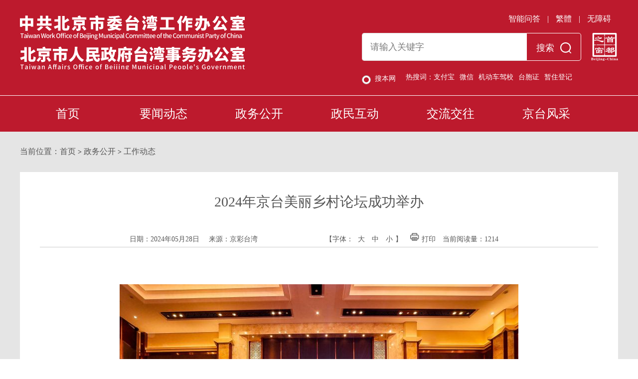

--- FILE ---
content_type: text/html
request_url: https://www.bjstb.gov.cn/bjtb/zwgk/gzdt98/1335749/index.html
body_size: 12899
content:
<!DOCTYPE html PUBLIC "-//W3C//DTD XHTML 1.0 Transitional//EN" "http://www.w3.org/TR/xhtml1/DTD/xhtml1-transitional.dtd"><html>
 <head>
  <meta http-equiv="Content-Type" content="text/html; charset=utf-8" />  <title>2024年京台美丽乡村论坛成功举办</title>
<meta  name="version" content="7.9.12.43"/>
<meta  name="createDate" content="2025-08-11 17:57:36" />
<meta  name="cacheclearDate" content="2025-08-11 16:33:55"/>
<meta http-equiv="X-UA-Compatible" content="IE=edge">
<meta name="keywords"  content="农业,两岸,论坛,台湾,大兴区,北京市台办,北京市人民政府台湾事务办公室,北京市台办门户网站,北京市台办,www.bjstb.gov.cn,北京市台办政务网" />
<meta name="description"  content="为主题的2024年京台美丽乡村论坛开幕式和主论坛活动在北京市大兴区成功举办。与会嘉宾在开幕式现场观看了大兴区农文旅宣传片、台湾智慧农业宣传片和台青在京就业生活短片。现场展示了2023年论坛取得的成果台湾高校设计团队为大兴区西瓜、蔬菜、金把黄梨等农产品外包装进行的创意设计。大兴区种苗产业协会与高雄市智慧农业科技发展协会签订种苗育苗技术及科技农业发展备忘录。更进一步促进了两岸农业科技的交流合作。
 初始化频道：工作动态" />
<link rel="stylesheet" type="text/css"  href="/bjtb/uiFramework/huilan-jquery-ui/css/huilan-jquery-ui.css" />

<script type="text/javascript" src="/bjtb/uiFramework/huilan-jquery-ui/js/huilan-jquery-ui.js?self=true&skin=default"></script>
 <script>
var _hmt = _hmt || [];
(function() {
  var hm = document.createElement("script");
  hm.src = "https://hm.baidu.com/hm.js?453045ad3652167fe3e7a47eed45c2b2";
  var s = document.getElementsByTagName("script")[0]; 
  s.parentNode.insertBefore(hm, s);
})();
</script>
    <link rel="stylesheet" type="text/css" href="/bjtb/template/bjtb.css?timestamp=1705910733810" />
  <script type="text/javascript" src="/bjtb/template/bjtb.js?timestamp=1705910733810"></script>
 </head>
 <body style="
										
					">
  <link rel="stylesheet" type="text/css" href="/bjtb/template/page/xqy/skin.css?timestamp=1705910733810" /> <div style="display:none" easysite="easysiteHiddenDiv">
	<input id="contextPath" value="/eportal" type="hidden"/>
	<input id="isOnlyUseCkeditorSourceMode" value="$isOnlyUseCkeditorSourceMode" type="hidden"/>
	<input id="eprotalCurrentPageId" value="1259249" type="hidden"/>
	<input id="eprotalCurrentSiteId" value="1257567" type="hidden"/>
	<input id="eprotalCurrentSiteName" value="北京台办" type="hidden"/>
	<input id="eprotalCurrentSiteEnname" value="bjtb" type="hidden"/>
	<input id="eprotalCurrentSiteType" value="WEB" type="hidden"/>
	<input id="eprotalCurrentSiteHideMaskLayer" value="no" type="hidden"/>
	<input id="eprotalCurrentArticleKey"  value="1335749"  type="hidden"/>
	<input id="eprotalCurrentColumnId"  value="1259314"  type="hidden"/>
	<input id="isStaticRequest" value="yes" type="hidden"/>
	<input id="isOpenStaticPageList" value="yes" type="hidden"/>
	<input id="defaultPublishPage" value="6" type="hidden"/>
	<input type='hidden' id='eportalappPortletId' value="3">
	<input type='hidden' id='epsPortletId' value="1">
	<input type='hidden' id='portaltoolsPortletId' value="2">
	<script type="text/javascript" src="/bjtb/uiFramework/js/counting/chanelCounting.js"></script>
	<input type="hidden" id="currentLoginMemberId"  value="" />
	<input type="hidden" id="currentLoginMemberName"  value="" />
	<input type="hidden" id="behaviourAnalysisSiteId"  value="1259758077" /> 
			<input type="hidden" id="portalLastRequestUrl"  value="" />
</div>  <div class="cp_header clearfix">
  <link rel="stylesheet" href="/bjtb/uiFramework/commonResource/css/idangerous.swiper.css">
<!--视口--设备宽度--初始缩放比例--最小缩放比例--最大缩放比例--用户缩放--> 
 <meta name="viewport" content="initial-scale=1.0, maximum-scale=1.0, user-scalable=no" /> 
 <!--优先使用IE最新版本和Chrome--> 
 <meta http-equiv="X-UA-Compatible" content="IE=edge,chome=1" /> 
 <!--禁止浏览器自动的识别-电话号码-email---> 
 <meta name="format-detection" content="telephone=no,email=no"/> 
 <!--是否启用Web全屏--> 
 <meta name="apple-mobile-web-app-capable" content='yes' /> 
 <!--设置苹果工具栏颜色--> 
 <meta name="apple-mobile-web-app-status-bar-style" content='black' /> 
<script type="text/javascript" src="/bjtb/uiFramework/commonResource/js/jquery.SuperSlide.2.1.1.js"></script>
    <div class="comwidth clearfix">
      <div class="header_logo lt clearfix">
          <p class="headerA"><a href="/bjtb/index/index.html"><img src="/bjtb/uiFramework/commonResource/image/2022060916542988058.png" alt=""></a></p>
          <div id="menu-btn-wrap" class="collapsed">
            <div class="menu-icon">
                  <span class="menu-icon-top"></span>
                <span class="menu-icon-center"></span>
                <span class="menu-icon-bottom"></span>
            </div>
          </div>
      </div>
      <div class="header_right rt sy_box">
        <!-- 首都之窗、快速登录入口-->
        <div class="sy_sd clearfix">
            <a href="/AiWza/index.html">无障碍</a><em>|</em>
            <a class="StranLink" name="StranLink" id="StranLink" href="javascript:StranBody()" title="点击以简体中文方式浏览">繁體</a><em>|</em>
            <a href="http://www.beijing.gov.cn/jj/" target="_blank">智能问答</a>
        </div>
        <div class="clearfix">
            <!-- 搜索 -->
            <div class="sy_formBox lt">
                 <form action="/eportal/ui?pageId=1259252&currentPage=1&moduleId=551e0a2c4738407296700743e877eff7" class="clearfix sy_form" method="post">
      <!--对应结束-->
      <!--此处对应搜索框-->
      <input autocomplete="off" class="text_input fl" id="textfield" name="filter_LIKE_TITLE" onblur="if(this.value=='')this.value='请输入关键字';" onclick="if(this.value=='请输入关键字')this.value=''" onkeypress="if(event.keyCode==13) {return globSearch()}" type="text" value="请输入关键字" />
      <!--此处对应搜索框旁 按钮-->
      <button class="btn_input input fl" name="button" type="submit">搜索<img src="/bjtb/uiFramework/commonResource/image/2022052920164633667.png" alt=""></button></form>
              <p class="clearfix sy_rad">
                <label>
					
					<input type="radio" class="radios" name="s1" value="搜本网" checked="checked"><i></i><span>搜本网</span>
				</label>
				<label style="padding-top: 10px; padding-left:0;">
					<span style="float: left;">热搜词：</span>
					<span  style="float: left;"><a class="fl" onclick="goto('支付宝')" target="_blank" data-tabindex="1-3-1" style="color:#fff;">支付宝</a>
					<a   style="color:#fff; padding:0 10px;" class="fl" onclick="goto('微信')" target="_blank" data-tabindex="1-3-1">微信</a>
					<a  style="color:#fff;" class="fl" onclick="goto('机动车驾校')" target="_blank" data-tabindex="1-3-1">机动车驾校</a>
					<a  style="color:#fff; padding:0 10px;" class="fl" onclick="goto('台胞证')" target="_blank" data-tabindex="1-3-1">台胞证</a> 
					<a  style="color:#fff;" class="fl" onclick="goto('暂住登记')" target="_blank" data-tabindex="1-3-1">暂住登记</a>
					</span>
					<input  name="filter_LIKE_TITLE"  value="台胞" checked="checked"  id="second_input" type="hidden" >
				
				</label>
                <!--<label><input type="radio" class="radios" name="s1" value="一网通查"><i></i><span>一网通查</span></label>-->
              </p>
            </div>
            <!--首页搜索结束-->
            <p class="Qmenu  rt clearfix"><a href="http://www.beijing.gov.cn/" target="_blank"><img src="/bjtb/uiFramework/commonResource/image/2022052920584768190.png"></a></p>
          </div> 
      </div> <!--header_right end -->
   </div>
</div>
<!-- 导航 -->
<div class="list_menu clearfix">
  <div class="comwidth">
        <ul class="navUl  clearfix">
                <li class="one fl " >
          <a href="/bjtb/index/index.html" class="oneAs">首页</a>
          <div class="twoNavBox">
            <ul class="twoUl clearfix comwidth">
                          </ul>
          </div>
        </li>
                <li class="one fl " >
          <a href="/bjtb/ywdt/index.html" class="oneAs">要闻动态</a>
          <div class="twoNavBox">
            <ul class="twoUl clearfix comwidth">
                            <li class="two"><a href="/bjtb/ywdt/szyw/index.html">时政要闻</a></li>
                            <li class="two"><a href="/bjtb/ywdt/gwyxx/index.html">国务院信息</a></li>
                            <li class="two"><a href="/bjtb/ywdt/qwfb2/index.html">权威发布</a></li>
                            <li class="two"><a href="/bjtb/ywdt/sdyw/index.html">首都新闻</a></li>
                          </ul>
          </div>
        </li>
                <li class="one fl " >
          <a href="/bjtb/zwgk/index.html" class="oneAs">政务公开</a>
          <div class="twoNavBox">
            <ul class="twoUl clearfix comwidth">
                            <li class="two"><a href="/bjtb/zwgk/jgzn/tbzz/index.html">机构职能</a></li>
                            <li class="two"><a href="/bjtb/zwgk/ldfg/index.html">领导分工</a></li>
                            <li class="two"><a href="/bjtb/zwgk/zccs11/index.html">政策措施</a></li>
                            <li class="two"><a href="/bjtb/zwgk/gzdt98/index.html">工作动态</a></li>
                            <li class="two"><a href="/bjtb/zwgk/tzgg6/index.html">通知公告</a></li>
                          </ul>
          </div>
        </li>
                <li class="one fl " >
          <a href="/bjtb/zmhd/index.html" class="oneAs">政民互动</a>
          <div class="twoNavBox">
            <ul class="twoUl clearfix comwidth">
                            <li class="two"><a href="/bjtb/zmhd/zrxx/index.html">主任信箱</a></li>
                            <li class="two"><a href="/bjtb/zmhd/zxts/index.html">咨询投诉</a></li>
                            <li class="two"><a href="/bjtb/zmhd/zjdc/index.html">征集调查</a></li>
                            <li class="two"><a href="/bjtb/zmhd/lxxd/index.html">来信选登</a></li>
                            <li class="two"><a href="/bjtb/zmhd/jchkt/index.html">京彩会客厅</a></li>
                            <li class="two"><a href="/bjtb/zmhd/wwtbbss/index.html">我为台胞办实事</a></li>
                          </ul>
          </div>
        </li>
                <li class="one fl " >
          <a href="/bjtb/jljw/index.html" class="oneAs">交流交往</a>
          <div class="twoNavBox">
            <ul class="twoUl clearfix comwidth">
                            <li class="two"><a href="/bjtb/jljw/index.html">交流基地</a></li>
                            <li class="two"><a href="/bjtb/jljw/stjg/index.html">涉台机构</a></li>
                            <li class="two"><a href="/bjtb/jljw/jtgcs/index.html">京台共此时</a></li>
                            <li class="two"><a href="/bjtb/jljw/vrdsj/index.html">VR大视界</a></li>
                          </ul>
          </div>
        </li>
                <li class="one fl " >
          <a href="/bjtb/jtfc/index.html" class="oneAs">京台风采</a>
          <div class="twoNavBox">
            <ul class="twoUl clearfix comwidth">
                            <li class="two"><a href="/bjtb/jtfc/rmjz/index.html">融媒矩阵</a></li>
                            <li class="two"><a href="/bjtb/jtfc/hxsp/index.html">海峡时评</a></li>
                            <li class="two"><a href="/bjtb/jtfc/qwsl/index.html">权威史料</a></li>
                            <li class="two"><a href="http://www.beijing.gov.cn/renwen/">人文北京</a></li>
                            <li class="two"><a href="/bjtb/jtfc/bdtw/twgk/index.html">宝岛台湾</a></li>
                            <li class="two"><a href="/bjtb/jtfc/jlppd/index.html">纪录片频道</a></li>
                          </ul>
          </div>
        </li>
            </ul>
  </div>    
</div>
<!-- 导航结束 -->

<!-- 引入简体繁体js -->
<script type="text/javascript" src="/bjtb/uiFramework/commonResource/js/big52gb.js"></script>
<script type="text/javascript" src="/bjtb/uiFramework/commonResource/js/idangerous.swiper.js"></script>
<style>
@media only screen and (min-width:100px) and (max-width: 768px) {
.navUl{padding-bottom: 20px;}
}
</style>



 
 
 
  <script type="text/javascript">
         function goto(val) {
             var searchTextInput = document.getElementById("textfield");
             searchTextInput.value = val;
 
             // 触发搜索按钮的点击事件
             var searchButton = document.querySelector("button[type='submit']");
             searchButton.click();
         }
     </script>  <div class="erjiBox clearfix bg"> 
   <!-- 当前位置 --> 
   <div class="pubcon"> 
    <div class="dqwz" id="weiZi">
      当前位置：<span><a class='SkinObject' href='/bjtb/index/index.html' target='_parent'>首页</a> > <a class='SkinObject' href='javascript:void(0)' target='_parent'>详细页</a></span> 
    </div> 
   </div> 
   <!-- 内容区开始 --> 
   <div class="comwidth clearfix "> 
    <div class="erR clearfix column" id="erR" name="列表" runat="server">
        <div class="portlet" id="f9cc26dc0bce41eb82dd0ba2ef357e4c" pagemoduleid="20a5e7361d004049bcbe1e298200061c">
 <div align="left" class="portlet-header"> 
  <span id="menu">
        </span> 
  <div id="submenuf9cc26dc0bce41eb82dd0ba2ef357e4c" class="shadow dn"> 
   <ul class="float_list_ul">
        </ul> 
  </div> 
 </div> 
 <div>
   <link href="/bjtb/uiFramework/commonResource/css/video-js.css" rel="stylesheet" />
<script src="/bjtb/uiFramework/commonResource/js/video.min.js"></script>
 
 </div> 
</div>  <div class="portlet" id="5dddd7550143422fa7978f8216db7fe5" pagemoduleid="1800cdbbcd3142ccade2249bc84dc606">
 <div align="left" class="portlet-header"> 
  <span id="menu">
        </span> 
  <div id="submenu5dddd7550143422fa7978f8216db7fe5" class="shadow dn"> 
   <ul class="float_list_ul">
        </ul> 
  </div> 
 </div> 
 <div>
   


<link rel="stylesheet" type="text/css" href="/bjtb/template/detail/detail/cms.css?timestamp=1754547635101" /><div class="breadCrumb"> 
 <div class="dqws">
   当前位置：<span><a class="SkinObject" href="/bjtb/index/index.html" target="_parent">首页</a> > <a class="SkinObject" href="/bjtb/zwgk/index.html" target="_parent">政务公开</a> > <a class="SkinObject" href="/bjtb/zwgk/gzdt98/index.html" target="_parent">工作动态</a></span> 
 </div> 
</div> 
<div class="detailBg"> 
 <link rel="stylesheet" type="text/css" href="/bjtb/uiFramework/commonResource/zip/fenxiang/fenxiang/dist/css/share.min.css" /> 
 <script type="text/javascript" src="/bjtb/uiFramework/commonResource/zip/fenxiang/fenxiang/dist/js/jquery.share.min.js"></script> 
 <!--标题、发布时间--> 
 <div class="artTit"> 
  <h2>2024年京台美丽乡村论坛成功举办</h2> 
 </div> 
 <!--分享、打印--> 
 <div class="obj_text clearfix"> 
  <div class="obj_left "> 
   <span>日期：2024年05月28日</span> 
   <span>来源：京彩台湾</span> 
  </div> 
  <div class="obj_right"> 
   <span class="size">【字体： <a class="big" onclick="big();">大</a> <a class="midd" onclick="midd();">中</a> <a class="small" onclick="small();">小</a>】 </span> 
   <span class="print" onclick="javascript:window.print()"><img src="/bjtb/uiFramework/commonResource/image/2022053001432540133.jpg" /> 打印</span> 
   <span> 当前阅读量：<span articlecounts="yes"></span></span> 
  </div> 
 </div> 
 <!--内容--> 
 <div class="content" id="imgBox">
   <p style="font-size: 16px; text-align: center;">　　<img src="/bjtb/zwgk/gzdt98/1335749/2024052810144050392.jpeg" /></p><p style="font-size: 16px;">　　5月27日，以“‘农’墨重彩 ‘兴’韵京台”为主题的2024年京台美丽乡村论坛开幕式和主论坛活动在北京市大兴区成功举办。来自宝岛台湾的200余位农业专家、农会成员、各界民众将于一周之内在京开展论坛交流、“青”创沙龙、两岸创意设计展、民间交流座谈等活动，同时还将参与大兴区庞各庄西瓜节、大兴区安定镇桑葚节、通州区西集镇樱桃节、昌平区兴寿镇端午视频连线等分论坛活动。京台两地农业、文化旅游业、社会组织、专家学者、专业人员等社会各界500余人参加各项活动。</p><p style="font-size: 16px; text-align: center;">　　<img src="/bjtb/zwgk/gzdt98/1335749/2024052810145733248.jpeg" /></p><p style="font-size: 16px;">　　论坛开幕式和主论坛邀请台湾地方创生优秀案例负责人介绍经验、分享成果，同时推出集韵派板块贯穿活动全程，展示两岸智慧农业科技产品、特色农产品等，设置互动游戏增强参与感和趣味性。与会嘉宾在开幕式现场观看了大兴区农文旅宣传片、台湾智慧农业宣传片和台青在京就业生活短片，现场展示了2023年论坛取得的成果——台湾高校设计团队为大兴区西瓜、蔬菜、金把黄梨等农产品外包装进行的创意设计，学生们登上舞台讲解创作思路，引发现场两岸青年热烈讨论。</p><p style="font-size: 16px; text-align: center;">　　<img src="/bjtb/zwgk/gzdt98/1335749/2024052810153920997.jpeg" /></p><p style="font-size: 16px;">　　活动现场，大兴区种苗产业协会与高雄市智慧农业科技发展协会签订种苗育苗技术及科技农业发展备忘录，台湾一心回乡农业科技集团与北京四季阳坤农业发展有限公司签订2024种苗培育合作协议及未来五年战略合作伙伴协议书，这两项合作的达成充分体现了两岸农业方面交流的成果，更进一步促进了两岸农业科技的交流合作。台湾相关单位参与并共同发起的北京市大兴区种苗协会成立启动仪式将开幕式推向高潮，随着两岸农业领域专家学者印上手印，北京市大兴区种苗协会正式宣布成立。主论坛环节，来自京台两地的嘉宾围绕智慧农业科技、乡村振兴、种苗产业等主题开展主旨发言。“青”创沙龙环节，台湾创生优秀案例负责人生动介绍了经验成果，现场嘉宾频频交流互动，两岸青年纷纷表示收获颇丰。</p><p style="font-size: 16px; text-align: center;">　　<img src="/bjtb/zwgk/gzdt98/1335749/2024052810155935801.jpeg" /></p><p style="font-size: 16px;">　　北京大兴国际机场文创周边、小蚂蚁皮影戏、台湾有机茶、台湾工艺品等特色展品在集韵派的20个摊位上展出，吸引了与会嘉宾驻足品尝、体验，现场热闹非凡，也为台湾特色农产品、文创产品进入北京市场埋下伏笔。</p><p style="font-size: 16px; text-align: center;">　　<img src="/bjtb/zwgk/gzdt98/1335749/2024052810175859369.jpeg" /></p><p style="font-size: 16px;">　　本届论坛旨在深入拓展京台农业、文旅领域交流，进一步宣传北京市农业文旅产业特有品牌，共同助力美丽乡村建设高质量发展。此次活动由北京市大兴区人民政府、北京市农村经济研究中心和海峡两岸经贸文化交流协会主办，京台美丽乡村论坛组委会、大兴区农业农村局、大兴区文化和旅游局承办，大兴区种苗产业协会、高雄市智慧农业科技发展协会共同协办。</p><p style="font-size: 16px; text-align: center;">　　<img src="/bjtb/zwgk/gzdt98/1335749/2024052810190065623.jpg" /></p><p style="font-size: 16px;">　　在两岸共同努力下，近年来京台美丽乡村论坛紧紧围绕“美丽乡村科技创新”主题展开交流，已经成为京台农业产业交流的重要品牌、京台乡村经验沟通的重要窗口、推动京台农民互动的重要桥梁，取得了显著成效。未来两岸还将围绕农业农村、文化创意等多个领域不断加深交往交流，持续促进两岸同胞心灵契合。</p> 
 </div> 
 <div class="fxyc"> 
  <div calss="clearfix" style="margin-bottom: 20px;"> 
   <div class="jjjc_onclik_s"> 
    <span class="left" style="line-height:12px; float: left; font-size: 16px;">分享到：</span> 
    <div class="m-share"> 
     <div class="share" id="share"> 
      <a class="share-wechat" href="javascript:;"><i></i> 
       <div class="bg-code"></div> 
       <div class="qrcode"> 
        <canvas width="100" height="0" style="display:none;"></canvas> 
       </div> <span class="close-btn">X</span></a> 
      <a class="share-weibo"><i></i></a> 
      <a class="share-qqzone"><i></i></a> 
     </div> 
    </div> 
   </div> 
   <div class="jjjc_serialise_xilan" style="float:right;">
     【 
    <a href="javascript:print()">打印</a>】 【 
    <a href="javascript:close()">关闭</a>】 
   </div> 
  </div> 
 </div> 
</div> 
<script type="text/javascript">
    function big() {
        $(".content *").css({"fontSize":"18px"});
    }
    function midd() {
        $(".content *").css({"fontSize":"16px"});
    }
    function small() {
        $(".content *").css({"fontSize":"14px"});
    }


</script> 
<style>
/*分享*/
.newsWrap{overflow: inherit !important;}
.newsWrap .right{overflow: inherit !important;}
    .m-share{float: left;margin-top:-5px;}
    .share{zoom: 1;}
    .share:after{content: "";display: block;clear: both;}
    .share a{float: left;width: 26px;height: 26px;border-radius: 50%;margin-left: 13px;background: #c9c9c9;cursor: pointer;display: block;}
    .share a i{display: block;width: 26px;height: 26px;-webkit-transition: .4s all;-moz-transition: .4s all;-ms-transition: .4s all;transition: .4s all;}
    .share a:hover i{-webkit-transform: rotate(360deg);-moz-transform: rotate(360deg);-ms-transform: rotate(360deg);transform: rotate(360deg);}
    .share #share-icon{width: 26px;height: 26px;float: left;display: none;}
    .share #share-icon img{width: 100%;height: 100%;}
    .share .share-qqzone i{background: url(/taiban/resource/cms/2021/10/img_pc_site/cont_ico_share_20200422.png) 4px center no-repeat;}
    .share .share-qqzone:hover{background-color: #fc7354;}
    .share .share-wechat{position: relative;}
    .share .share-wechat i{background: url(/taiban/resource/cms/2021/10/img_pc_site/cont_ico_share_20200422.png) -30px center no-repeat;}
    .share .share-wechat:hover{background-color: #1fbc7d;}
    .share .share-weibo i{background: url(/taiban/resource/cms/2021/10/img_pc_site/cont_ico_share_20200422.png) -65px center no-repeat;}
    .share .share-qq:hover{background-color: #27a8f2;}
    .share .share-qq i{background: url(/taiban/resource/cms/2021/10/img_pc_site/cont_ico_share_20200422.png) -96px center no-repeat;}
    .share .share-weibo:hover{background-color: #e96157;}
    .share .bg-code{left: -36px;z-index: 10;}
    .share .qrcode{position: absolute;top: 36px;border: 1px solid #ccc;padding: 5px;background: #fff;display: none;width: 100px;height: 100px;left: -98%;z-index: 11;}
    .share .close-btn{position: absolute;background: #fff;color: #000;font-size: 12px;z-index: 12;width: 12px;height: 12px;line-height: 12px;text-align: center;right: -39px;top: 50px;display: none;cursor: pointer;}
</style> 
<script type="text/javascript" src="/bjtb/uiFramework/commonResource/js/jquery.qrcode.min.js"></script> 
<script type="text/javascript">
$(function(){
    //分享
    var title = "【" + $.trim(document.title) + "】";
    var description = $.trim($('meta[name="description"]').attr('content'));
    var portalUrl = window.location.href;
    //生成二维码
    function generateQRCode(rendermethod, picwidth, picheight, url) {
        $(".qrcode").qrcode({
            render: rendermethod, // 渲染方式有table方式（IE兼容）和canvas方式
            width: picwidth, //宽度
            height: picheight, //高度
            text: utf16to8(portalUrl), //内容
            typeNumber: -1, //计算模式
            correctLevel: 2, //二维码纠错级别
            background: "#ffffff", //背景颜色
            foreground: "#000000" //二维码颜色

        });
    }
    canvas_table = !!document.createElement('canvas').getContext ? 'canvas' : 'table';

    function init() {
        generateQRCode(canvas_table, 100, 100, window.location.href);
    }
    //中文编码格式转换
    function utf16to8(str) {
        var out, i, len, c;
        out = "";
        len = str.length;
        for(i = 0; i < len; i++) {
            c = str.charCodeAt(i);
            if((c >= 0x0001) && (c <= 0x007F)) {
                out += str.charAt(i);
            } else if(c > 0x07FF) {
                out += String.fromCharCode(0xE0 | ((c >> 12) & 0x0F));
                out += String.fromCharCode(0x80 | ((c >> 6) & 0x3F));
                out += String.fromCharCode(0x80 | ((c >> 0) & 0x3F));
            } else {
                out += String.fromCharCode(0xC0 | ((c >> 6) & 0x1F));
                out += String.fromCharCode(0x80 | ((c >> 0) & 0x3F));
            }
        }
        return out;
    }
    init();

    $(".share-wechat").on("click", function() {
        $(".bg-code,.qrcode").toggle();
    });
    //清空二维码
    $(".close-btn").on("click", function(event) {
        $(".bg-code,.qrcode,.close-btn").hide();
        event.stopPropagation();
    });
// 
// 分享到QQ空间
function shareToQzone(title, url, description) {
    const shareData = {
        url: encodeURIComponent(url),
        title: encodeURIComponent(title)
    };
    
    // 创建一个临时的<a>元素
    const link = document.createElement('a');
    link.href = `https://sns.qzone.qq.com/cgi-bin/qzshare/cgi_qzshare_onekey?url=${shareData.url}&title=${shareData.title}`;
    link.target = '_blank';
    link.rel = 'noopener noreferrer'; // 添加安全属性
    
    // 将链接添加到文档中，触发点击，然后移除
    document.body.appendChild(link);
    link.click();
    document.body.removeChild(link);
}

// 分享到新浪微博
function shareToWeibo(title, url, description) {
    const _t = encodeURIComponent(`${title} ${description}`);
    const _appkey = '2806082167';
    
    // 创建一个临时的<a>元素
    const link = document.createElement('a');
    link.href = `https://service.weibo.com/share/share.php?url=${encodeURIComponent(url)}&appkey=${_appkey}&title=${_t}&searchPic=false`;
    link.target = '_blank';
    link.rel = 'noopener noreferrer'; // 添加安全属性
    
    // 将链接添加到文档中，触发点击，然后移除
    document.body.appendChild(link);
    link.click();
    document.body.removeChild(link);
}

// 事件监听
document.querySelector('.share-qqzone').addEventListener('click', function() {
    shareToQzone(title, portalUrl, description);
});

document.querySelector('.share-weibo').addEventListener('click', function() {
    shareToWeibo(title, portalUrl, description);
});

// 
    
});
    </script> 
<script language="JavaScript">
   function doZoom(size){
      document.getElementById('zoom').style.fontSize=size+'px'

   }
</script> 
<script type="text/javascript">
   $(function() {
    var param = $('param[name="FlashVars"]');
    if(param.length >0) {
     var url = param.attr('value').replace('f=', '');
     var object = param.parent();
     var width = object.attr('width');
     var height = object.attr('height');
     object.replaceWith('<video width="'+width+'" height="'+height+'" src="'+url+'" controls="controls"></video>');
    }
   })
</script><input type='hidden' id='articleKey' value=1335749><script type=text/javascript src='/bjtb/uiFramework/js/counting/articleCounting.js'></script> 
 </div> 
</div>      </div> 
   </div> 
   <!-- 内容区结束 --> 
  </div> <!--底部 footer-->
<div class="footYqlj">
  <div class="comwidth">
<select class="hg_select" name="" onchange="openLink(this)">
      <option value="javascript:void(0);">中央机构</option>
      <option value="http://www.gov.cn/" target='_blank'>中国政府网</option>
      <option value="http://www.npc.gov.cn/" target='_blank'>中国人大网</option>
      <option value="http://www.cppcc.gov.cn/" target='_blank'>中国政协网</option>
      <option value="https://www.ccdi.gov.cn/" target='_blank'>中央纪委国家监委</option>
      <option value="https://www.court.gov.cn/" target='_blank'>最高人民法院</option>
      <option value="https://www.spp.gov.cn/" target='_blank'>最高人民检察院</option>
    </select>
<select class="hg_select" name="" onchange="openLink(this)">
<option value="javascript:void(0);">相关国家部委</option>
<option value="http://www.zytzb.gov.cn/html/index.html" target='_blank'>中共中央统战部</option>
<option value="https://www.idcpc.gov.cn/" target='_blank'>中共中央对外联络部</option>
<option value="http://www.gwytb.gov.cn/" target='_blank'>国台办</option>
<option value="https://www.fmprc.gov.cn/" target='_blank'>外交部</option>
<option value="http://www.mod.gov.cn/" target='_blank'>国防部</option>
<option value="https://www.hmo.gov.cn/" target='_blank'>国务院港澳办</option>
    </select>
<select class="hg_select" name=""  onchange="openLink(this)">
      <option  value="javascript:void(0);" target='_blank'>在京涉台机构</option>
      <option value="http://www.minge.gov.cn/" target='_blank'>民革中央</option>
      <option value="https://www.taimeng.org.cn/" target='_blank'>台湾民主自治同盟</option>
      <option value="http://www.tailian.org.cn/" target='_blank'>中华全国台湾同胞联谊会</option>
      <option value="http://www.zhongguotongcuhui.org.cn/" target='_blank'>中国和平统一促进会</option>
      <option value="http://www.sclf.org/" target='_blank'>中国宋庆龄基金会</option>
      <option value="http://www.arats.com.cn/" target='_blank'>海峡两岸关系协会</option>
      <option value="http://www.huangpu.org.cn/" target='_blank'>黄埔军校同学会</option>
      <option value="http://www.bjmg.org.cn/portal.php" target='_blank'>民革北京市委</option>
      <option value="http://www.bjstl.org.cn/" target='_blank'>北京市台湾同胞联谊会</option>
      <option value="http://its.taiwan.cssn.cn/" target='_blank'>中国社会科学院台湾研究所</option>
      <option value="http://www.cicir.ac.cn/NEW/index.html" target='_blank'>中国现代国际关系研究院</option>
      <option value="http://www.icsd.tsinghua.edu.cn/" target='_blank'>清华大学两岸发展研究院</option>
       <option value="https://tyy.buu.edu.cn/index.html" target='_blank'>北京联合大学台湾研究院</option>
    </select>

    <select class="hg_select" name=""  onchange="openLink(this)">
      <option value="javascript:void(0);">市级政府部门网站</option>
<option value="http://www.beijing.gov.cn/gongkai/zfxxgk/szfbgt/"  title="市政府办公厅" target='_blank'>市政府办公厅</option>
<option value="http://fgw.beijing.gov.cn"  title="市发展改革委" target='_blank'>市发展改革委</option>
<option value="http://jw.beijing.gov.cn/"  title="市教委" target='_blank'>市教委</option>
<option value="http://kw.beijing.gov.cn"  title="市科委" target='_blank'>市科委</option>
<option value="http://jxj.beijing.gov.cn"  title="市经济和信息化局" target='_blank'>市经济和信息化局</option>
<option value="http://mzzjw.beijing.gov.cn/"  title="市民族宗教委" target='_blank'>市民族宗教委</option>
<option value="http://gaj.beijing.gov.cn"  title="市公安局" target='_blank'>市公安局</option>
<option value="http://mzj.beijing.gov.cn/"  title="市民政局" target='_blank'>市民政局</option>
<option value="http://sfj.beijing.gov.cn"  title="市司法局" target='_blank'>市司法局</option>
<option value="http://czj.beijing.gov.cn/"  title="市财政局" target='_blank'>市财政局</option>
<option value="http://rsj.beijing.gov.cn"  title="市人力资源社会保障局" target='_blank'>市人力资源社会保障局</option>
<option value="http://ghzrzyw.beijing.gov.cn/"  title="市规划自然资源委" target='_blank'>市规划自然资源委</option>
<option value="http://sthjj.beijing.gov.cn/"  title="市生态环境局" target='_blank'>市生态环境局</option>
<option value="http://zjw.beijing.gov.cn"  title="市住房城乡建设委" target='_blank'>市住房城乡建设委</option>
<option value="http://csglw.beijing.gov.cn"  title="市城市管理委" target='_blank'>市城市管理委</option>
<option value="http://jtw.beijing.gov.cn"  title="市交通委" target='_blank'>市交通委</option>
<option value="http://swj.beijing.gov.cn"  title="市水务局" target='_blank'>市水务局</option>
<option value="http://nyncj.beijing.gov.cn/"  title="市农业农村局" target='_blank'>市农业农村局</option>
<option value="http://sw.beijing.gov.cn/"  title="市商务局" target='_blank'>市商务局</option>
<option value="http://whlyj.beijing.gov.cn/"  title="市文化和旅游局" target='_blank'>市文化和旅游局</option>
<option value="http://wjw.beijing.gov.cn"  title="市卫生健康委" target='_blank'>市卫生健康委</option>
<option value="http://tyjrswj.beijing.gov.cn/"  title="市退役军人事务局" target='_blank'>市退役军人事务局</option>
<option value="http://yjglj.beijing.gov.cn/"  title="市应急局" target='_blank'>市应急局</option>
<option value="http://scjgj.beijing.gov.cn/"  title="市市场监管局"  target='_blank'>市市场监管局</option>
<option value="http://sjj.beijing.gov.cn/"  title="市审计局"  target='_blank'>市审计局</option>
<option value="http://wb.beijing.gov.cn"  title="市政府外办"  target='_blank'>市政府外办</option>
<option value="http://gzw.beijing.gov.cn"  title="市国资委"  target='_blank'>市国资委</option>
<option value="http://gdj.beijing.gov.cn/"  title="市广电局"  target='_blank'>市广电局</option>
<option value="http://wwj.beijing.gov.cn/"  title="市文物局"  target='_blank'>市文物局</option>
<option value="http://tyj.beijing.gov.cn/"  title="市体育局"  target='_blank'>市体育局</option>
<option value="http://tjj.beijing.gov.cn/"  title="市统计局"  target='_blank'>市统计局</option>
<option value="http://yllhj.beijing.gov.cn"  title="市园林绿化局"  target='_blank'>市园林绿化局</option>
<option value="http://jrj.beijing.gov.cn"  title="市金融监管局"  target='_blank'>市金融监管局</option>
<option value="http://zwfwj.beijing.gov.cn/"  title="市政务服务局"  target='_blank'>市政务服务局</option>
<option value="http://jgj.beijing.gov.cn/"  title="市机关事务局"  target='_blank'>市机关事务局</option>
<option value="http://rfb.beijing.gov.cn"  title="市人防办"  target='_blank'>市人防办</option>
<option value="http://xfb.beijing.gov.cn/"  title="市信访办"  target='_blank'>市信访办</option>
<option value="http://zscqj.beijing.gov.cn"  title="市知识产权局"  target='_blank'>市知识产权局</option>
<option value="http://ybj.beijing.gov.cn/"  title="市医保局"  target='_blank'>市医保局</option>
<option value="http://www.beijing.gov.cn/gongkai/zfxxgk/szfcss/"  title="市政府参事室"  target='_blank'>市政府参事室</option>
    </select>
    
    <select class="hg_select" style='margin-right:0;' name=""  onchange="openLink(this)">
      <option  value="javascript:void(0);">各区政府官网</option>
       <option value="http://www.bjdch.gov.cn/"  title="东城区"  target='_blank'>东城区</option> 
<option value="http://www.bjxch.gov.cn/"  title="西城区"  target='_blank'>西城区</option> 
<option value="http://www.bjchy.gov.cn/"  title="朝阳区"  target='_blank'>朝阳区</option> 
<option value="http://www.bjhd.gov.cn/"  title="海淀区"  target='_blank'>海淀区</option> 
<option value="http://www.bjft.gov.cn/"  title="丰台区"  target='_blank'>丰台区</option> 
<option value="http://www.bjsjs.gov.cn/"  title="石景山区"  target='_blank'>石景山区</option> 
<option value="http://www.bjmtg.gov.cn/"  title="门头沟区"  target='_blank'>门头沟区</option> 
<option value="http://www.bjfsh.gov.cn/"  title="房山区"  target='_blank'>房山区</option> 
<option value="http://www.bjtzh.gov.cn"  title="通州区"  target='_blank'>通州区</option> 
<option value="http://www.bjshy.gov.cn/"  title="顺义区"  target='_blank'>顺义区</option> 
<option value="http://www.bjchp.gov.cn/"  title="昌平区"  target='_blank'>昌平区</option> 
<option value="http://www.bjdx.gov.cn/"  title="大兴区"  target='_blank'>大兴区</option> 
<option value="http://www.bjhr.gov.cn"  title="怀柔区"  target='_blank'>怀柔区</option> 
<option value="http://www.bjpg.gov.cn/"  title="平谷区"  target='_blank'>平谷区</option> 
<option value="http://www.bjmy.gov.cn/"  title="密云区"  target='_blank'>密云区</option> 
<option value="http://www.bjyq.gov.cn/"  title="延庆区"  target='_blank'>延庆区</option>
    </select>


        <select class="hg_select" name=""  onchange="openLink(this)">
      <option  value="javascript:void(0);">新闻媒体网站</option>
      <option value="http://www.news.cn"  title="新华网"  target='_blank'>新华网</option> 
<option value="http://www.people.com.cn/"  title="人民网"  target='_blank'>人民网</option> 
<option value="http://www.cctv.com/"  title="央视国际"  target='_blank'>央视国际</option> 
<option value="http://www.cnr.cn/"  title="中央人民广播电台"  target='_blank'>中央人民广播电台</option> 
<option value="http://www.chinadaily.com.cn"  title="中国日报"  target='_blank'>中国日报</option> 
<option value="http://www.cri.cn/index.html"  title="中国国际广播电台"  target='_blank'>中国国际广播电台</option> 
<option value="http://www.gmw.cn/"  title="光明网"  target='_blank'>光明网</option> 
<option value="http://paper.ce.cn/"  title="经济日报"  target='_blank'>经济日报</option> 
<option value="http://www.bjd.com.cn/"  title="京报网"  target='_blank'>京报网</option> 
<option value="http://www.brtn.cn/"  title="北京电视台"  target='_blank'>北京电视台</option> 
<option value="http://www.rbc.cn/"  title="北京人民广播电台"  target='_blank'>北京人民广播电台</option> 
<option value="http://www.qianlong.com/"  title="千龙网"  target='_blank'>千龙网</option>
<option value="https://www.bjnews.com.cn/"  title="新京报"  target='_blank'>新京报</option>
<option value="https://www.chinanews.com/"  title="中国新闻网"  target='_blank'>中国新闻网</option>
<option value="https://www.huaxia.com/"  title="华夏经纬网"  target='_blank'>华夏经纬网</option>
<option value="http://www.crntt.com/"  title="中评网"  target='_blank'>中评网</option>
    </select>

  </div>
</div>
<div class="xxgk_footer" data-tabindex="20">
   <div class="clearfix up comwidth" data-tabindex="20-1">
        <div class="clearfix">
      <div class="fl xxgk_fooer_dzbs" data-tabindex="20-1-1"><a class="dang" href="http://bszs.conac.cn/sitename?method=show&id=0D24A39E57956DD0E053022819ACCDF5" target="_blank" title="党政机关" role="region" aria-label="党政机关"><img src="/bjtb/uiFramework/commonResource/image/2022052722321965742.png" alt="党政机关"></a></div>
<div class="Right fr clearfix">
      <div class="fl xxgk_fooer_nav" data-tabindex="20-1-2">
            <a target="_blank" href="/bjtb/fzlm/gywm/index.html" title="关于我们" role="region" aria-label="关于我们">关于我们</a>
            <a target="_blank" href="/bjtb/fzlm/zddt/index.html" title="站点地图" role="region" aria-label="站点地图">站点地图</a>
            <a target="_blank" href="/bjtb/zmhd/zxts/index.html" title="建议意见" role="region" aria-label="建议意见">建议意见</a>
            <a target="_blank" href="/bjtb/fzlm/flsm/index.html" title="法律声明" role="region" aria-label="法律声明">法律声明</a>
      </div>
      <div class="fl xxgk_fooer_lxdh clearfix" data-tabindex="20-1-3">
                   <p role="region" aria-label="赴台咨询：010—55564222">赴台咨询：010—55564222</p>
                   <p role="region" aria-label="台胞服务：010—55564223">台胞服务：010—55564223</p>
                   <p role="region" aria-label="地址：北京市通州区运河东大街56号院">地址：北京市通州区运河东大街56号院</p>
           </div>

      <div class="fr xxgk_fooer_lxfs clearfix" data-tabindex="20-1-4">
               <p class="fl" role="region" aria-label="精彩台湾"><img src="/bjtb/uiFramework/commonResource/image/2022052722340777653.png" alt="精彩台湾"><br>微信公众号</p>
               <p class="fl weixin" role="region" aria-label="今日头条"><img src="/bjtb/uiFramework/commonResource/image/2022052722335467451.png" alt="今日头条"><br>头条号</p>
               <a href="/bjtb/jtfc/rmjz/index.html">查看更多</a>
           </div>
</div>
      </div>
   </div>
    <div class="txtsm" data-tabindex="20-2">
        <p class="comwidth clearfix" data-tabindex="20-2-1">
          <span class="txt1" data-tabindex="20-2-2" role="region" aria-label="主办：北京市人民政府台湾事务办公室">主办：北京市人民政府台湾事务办公室</span> <span role="region" aria-label="承办：北京市台办融媒体中心">承办：北京市台办融媒体中心</span> <span class="txt2" role="region" aria-label="京公网安备110401200100号"><img src="/bjtb/uiFramework/commonResource/image/2022052722324525520.png" title="京公网安备 11011202003967号">京公网安备 11011202003967号<i></i><a href="https://beian.miit.gov.cn/" target="_blank" role="region" aria-label="京ICP备2022028747号">京ICP备2022028747号</a></span>
        </p>
        
   </div>
</div>
<div style="display:none;"><script type="text/javascript">document.write(unescape("%3Cspan id='cnzz_stat_icon_1281108798'%3E%3C/span%3E%3Cscript src='https://s9.cnzz.com/z_stat.php%3Fid%3D1281108798' type='text/javascript'%3E%3C/script%3E"));</script></div>
<!--底部 end-->




<script>
function openLink(selectElement) {
    var selectedIndex = selectElement.selectedIndex;
    
    if (selectedIndex !== 0) {
        window.open(selectElement.options[selectedIndex].value, '_blank'); // 在新页面打开非第一个选项并跳转
    }
}
</script>  <script>
    // 京通手机端链接添加参数
    function isMob() {
        return /AppleWebKit.*Mobile/i.test(navigator.userAgent) || (/MIDP|SymbianOS|NOKIA|SAMSUNG|LG|NEC|TCL|Alcatel|BIRD|DBTEL|Dopod|PHILIPS|HAIER|LENOVO|MOT-|Nokia|SonyEricsson|SIE-|Amoi|ZTE/.test(navigator.userAgent));
    }

    $(document).ready(function () {
		
        // 判断是否是手机端访问并且链接中包含'jt'参数
        var isMobileWithJT = isMob() && location.href.indexOf('v=jt') > -1;
           //alert(isMobileWithJT); 


        if (isMobileWithJT) {
            // 在手机端访问并且带有'jt'参数时隐藏元素
            $('.header_logo,.header_right,.footYqlj,.xxgk_footer,.xxgk_footer .comwidth,.xxgk_footer .txtsm,.erjiBox .dqwz,.dqws,.aq_icon,.fxyc').hide();
           
        } else {
            // 在其他情况下都显示元素
            $('.header_logo,.header_right,.footYqlj,.xxgk_footer,.xxgk_footer .comwidth,.xxgk_footer .txtsm,.dqws,.aq_icon,.fxyc').show();
          

            // 修改所有链接，添加'jt'参数
            $('a').each(function () {
                var href = $(this).attr('href');
                if (href.indexOf('?') > -1) {
                    $(this).attr('href', href + '&v=jt');
                } else {
                    $(this).attr('href', href + '?v=jt');
                }
            });
        }
    });
</script><div style="display:none" easysite="easysiteHiddenDiv">
<input type="hidden"  id="currentLoginUserLoginName"/>
<input type="hidden"  id="currentLoginUserLoginId"/>
<input type="hidden"  id="currentLoginUserIsSuperAdmin"/>
</div>
 </body>
</html>

--- FILE ---
content_type: text/html;charset=UTF-8
request_url: https://www.bjstb.gov.cn/eportal/ui?pageId=1259249&moduleId=3&columnId=1259314&articleKey=1335749&struts.portlet.action=/app/counting-front!saveInfo.action
body_size: 174
content:
1214

--- FILE ---
content_type: text/css
request_url: https://www.bjstb.gov.cn/bjtb/template/bjtb.css?timestamp=1705910733810
body_size: 4154
content:
html, body, div, span, applet, object, iframe,
h1, h2, h3, h4, h5, h6, p, blockquote, pre,
a, abbr, acronym, address, big, cite, code,
del, dfn, em, font, img, ins, kbd, q, s, samp,
small, strike, strong, sub, sup, tt, var,
b, u, i, center, dl, dt, dd, ol, ul, li,
fieldset, form, label, legend,
caption, tbody, tfoot, thead ,input{
margin: 0;padding: 0;border: 0;outline: 0;vertical-align: baseline;background: transparent;color:#000;font-family: 'Microsoft Yahei';font-size: 14px;}
body {line-height: 1;font-family: 'Microsoft Yahei';background-color:#fff;}
ol, ul ,li{list-style: none;}
/* remember to define focus styles! */
:focus {outline: 0;}
/* remember to highlight inserts somehow! */
ins {text-decoration: none;}
del {text-decoration: line-through;}
input{background: none;border: none;}
img{max-width: 100%;}
.lt,.fl{float: left;}
.rt,.fr{float: right;}
.clearfix:after{content:".";display:block;height:0;font-size:0em;line-height:0;visibility:hidden;clear:both;}
.clearfix{zoom:1;}
.clear{clear:both}
a:link,a:visited,a:active{text-decoration: none;}
a:active {outline: none;star:expression(this.onFocus=this.blur());}
a:hover{  text-decoration:none;}
.none{display:none;}
.css3guodu { -o-transition: all 0.5s ease-out 0s; -webkit-transition: all 0.5s ease-out 0s; -moz-transition: all 0.5s ease-out 0s; transition: all 0.5s ease-out 0s; }
.ify{text-align:justify;}
.font48{font-size: 48px;}
.font24{font-size: 24px;}
.font20{font-size: 20px;}
.font18{font-size: 18px;}
.font16{font-size: 16px;}
.font14{font-size: 14px;}
.w50{width:48.5%;}
.p40{padding:40px;}
.comwidth{width: 1200px;margin: 0 auto;}
body,html{max-width:1920px;margin:0 auto;}
/**********************************************************************/
/*三色图标定位*/
.portlet-header{position: relative;z-index: 99999;}
.portlet-header .dn{left: 0 !important;top: 0 !important;}
/*通用样式*/
.tyTitle{border-bottom:3px solid #dabb85;margin-bottom:30px;}
.tyTitle span{ color: #bd1a2d;font-size: 24px;display: inline-block;padding-bottom: 15px;border-bottom:3px solid #bd1a2d;margin:0 22px;position:relative;top:3px;}
.tyTitle a{font-size:16px;color:#dabb85;float:right;margin-top:12px;    background: url(/bjtb/uiFramework/commonResource/image/2022052723070599796.png) no-repeat center right;
    padding-right: 32px;}

/*首页头部*/
.sy_header {background:url(/bjtb/uiFramework/commonResource/image/2022052721255054744.jpg) no-repeat center;}
.sy_box {padding-top:21px;}
.sy_box  .sy_sd a{float:left;font-size:16px;color:#fff;line-height:56px;}
.sy_box  .sy_sd a:first-child{padding-right:14px;}
.sy_box  .sy_sd em{float:left;font-size:16px;color:#fff;line-height:56px;padding:0 14px;font-style:inherit;}
.sy_box  .sy_logo{text-align:center;padding:60px 0 86px 0;}
.sy_box .sy_formBox{width:716px;margin:0 auto;}
.sy_box .sy_form{}
.sy_box .sy_form .text_input {width:84%;border:1px solid #dcdcdc;border-right:none;background:#fff;box-sizing:border-box;padding-left:16px;color:#7c7c7c;height:64px;line-height:64px;font-size:18px;border-radius:5px 0 0 5px;}
.sy_box .sy_form .btn_input{width:16%;background:#bc1a2d;border:none;height:64px;line-height:64px;font-size:18px;color:#fff;cursor:pointer; border-radius: 0 5px 5px 0;}
.sy_box .sy_form .btn_input img{position:relative;top:5px;padding-left:12px;}
.sy_box .sy_rad{margin:24px 0 32px 0;}
.sy_box .sy_rad label{font-size:15px;color:#fff;padding-right:16px;}
.sy_box .sy_rad label{position: relative;display: inline-block;font-weight: 400;padding-left: 26px;}
.sy_box .sy_rad label input {position: absolute;left: -9999px;}
.sy_box .sy_rad label i {display: block;position: absolute;top: 0px;left: 0px;width: 16px;height: 16px;outline: 0;border: 1px solid #a3a19f; background: #fff;border-radius: 50%;transition: border-color .3s;-webkit-transition: border-color .3s;}
.sy_box .sy_rad label input+i:after {position: absolute;content: '';top: 3px;left: 3px;width: 10px;height: 10px;border-radius: 50%;background-color: #bd1a2d;opacity: 0;transition: opacity .1s;-webkit-transition: opacity .1s;}
.sy_box  .sy_rad label input:checked+i:after {opacity: 1;}
.sy_box .sy_rad label span{color:#fff;}


.content_nr{width:1200px;margin:0 auto;}
/*首页导航*/
.header_menu{background: url(/bjtb/uiFramework/commonResource/image/2022052721283034423.png) no-repeat center center;}
.header_menu .navUl{}
.header_menu .navUl li ul{display:none;}
.header_menu .navUl li ul.ul03{}
.header_menu .navUl > li{float:left;position:relative;height:64px;line-height:64px;margin-right:90px;}
.header_menu .navUl .one .oneA{display:block;font-size:24px;color:#fff;text-align:center;}
.header_menu .navUl li:hover .oneA{color:#f5d389;background:url(/bjtb/uiFramework/commonResource/image/2022052722552388482.png) no-repeat bottom center;}
.header_menu .navUl li:hover ul{display:block;}
.header_menu .navUl li ul{display: none;position: absolute; left: -25px; top: 64px; width: 150%;background: #fff; z-index: 999; padding: 10px 0;}
.header_menu .navUl li ul li{    float: left;text-align: center; width: 100%;line-height: 40px;}
.header_menu .navUl li ul li:hover{    background: #d27f01;}
.header_menu .navUl li ul li a{font-size:16px;    color: #d58a27;}
.header_menu .navUl li ul li:hover a{color:#fff;}

/*在线直播*/
.zhibo_video{
 background: #bd1a2d;}
.zhibo_video ul{width: 1200px;margin: 0 auto;}
.zhibo_video ul li{float: left;height: 46px;line-height: 46px;}
.zhibo_video ul li i img{    width: 22px;float: left;margin-top: 12px;margin-right: 20px;}
.zhibo_video ul li a{font-size: 16px;color: #fff;}
#ycang{color: #fff;font-size: 20px;float:right;line-height: 46px;cursor:pointer;}
.hide{display:none;}


/*通用页面头部*/
#menu-btn-wrap{display:none;}
.cp_header{background:#bd1a2d;}
.header_right{padding-top:10px;}
.header_right .sy_formBox{width:440px;margin-right:20px;}
.header_right .sy_form .text_input{height:56px;line-height:56px;width:75%;}
.header_right .sy_form .btn_input{width:25%;height:56px;line-height:56px;border:1px solid #fff;}
.header_logo {padding-top:30px;}
.header_right .sy_rad{margin:16px 0 26px 0;}
.header_right .sy_sd a,.header_right .sy_sd em{float:right;}

/*通用页面头部nav*/
.list_menu {background:#bd1a2d; position:relative;border-top:1px solid #fff;}
.list_menu .navUl  .one { float: left; width: 16.00%; text-align: center; height:72px;line-height:72px; }
.list_menu .navUl  .one  .oneAs{ font-size: 24px; color: #fff; }
.list_menu .navUl  .one:hover .oneAs, .list_menu .one.on .oneAs { border-bottom:4px solid #fbe0b1; padding-bottom:17px;}
.list_menu .navUl .one:hover .twoNavBox{display:block;}
.list_menu .twoNavBox{width: 100%;  background: #fff6e2; border-bottom:solid 2px #fbe0b1; position: absolute; left: 0px; top:72px; text-align: right; line-height: 60px; display: none; z-index:1000;}
.list_menu .twoNavBox ul{text-align:center;}
.list_menu .twoNavBox li{display:inline;}
.list_menu .twoNavBox li a{padding:0 30px;display: inline-block; width: auto; font-size: 16px; color: #333;}
.list_menu li:hover .ejNav a,.list_menu li.on .ejNav a{color:#333;}




/*底部*/
.xxgk_footer{ width: 100%; background: #bd1a2d; padding-top: 34px; }
.xxgk_footer .up{padding-bottom:34px;}
.xxgk_footer .txtsm{background:#dabb85;color:#333333;font-size:14px;padding:20px 0;}
.xxgk_footer .txtsm p{text-align:center; line-height:30px;}
.xxgk_footer .txtsm a{color:#333;font-size:14px;}
.xxgk_footer .txtsm img{vertical-align:middle;margin-left:1em;}
.xxgk_footer .txtsm .txt1{margin-right:1em;}
.xxgk_footer .txtsm .txt2{margin:0 1em;}
.xxgk_footer .txtsm .txt2 i{padding:0 8px;}
.xxgk_footer_bsm{ width: 100%; background: #dabb85; line-height: 50px; text-align: center; margin-top: 31px; }
.xxgk_footer_bsm span{ display: inline-block; margin:0 45px; font-size: 14px; color: #404040; }
.xxgk_footer_bsm a{font-size: 14px; color: #404040; }
.xxgk_fooer_dzbs{ padding:40px 0 0 0; width: 200px; }
.xxgk_fooer_dzbs .dang,
.xxgk_fooer_dzbs .jiucuo{display:inline-block;vertical-align:middle;}
.xxgk_fooer_dzbs .jiucuo{margin-left:20px;}
   .xxgk_fooer_jiucuo{padding:45px 0 0 20px; width: 213px;}
.xxgk_fooer_nav{ width: 210px; height: 137px; background: #a91728; padding-top:33px; text-align: center; }
.xxgk_fooer_nav a{    color: #fff;margin: 0px 16px 0;line-height: 48px; font-size: 16px;}
.xxgk_fooer_lxdh{    width: 340px;height: 150px; background: #a91728; padding-top: 20px; margin-left: 20px;}
.xxgk_fooer_lxdh p{line-height:42px; padding-left:30px; color:#fff;font-size:16px;}
.xxgk_fooer_lxfs{     width: 303px;
    height: 115px;
    padding: 25px 0px 30px 25px;
    background: #a91728;
    margin-left: 20px;}
.xxgk_fooer_lxfs p{ color: #fff; font-size: 14px;    line-height: 20px; }
.xxgk_fooer_lxfs p img{margin-bottom:10px;}
.xxgk_fooer_lxfs p a{color: #fff; font-size: 14px; }
.xxgk_fooer_lxfs .weixin{margin:0 25px;}
.xxgk_fooer_lxfs p{text-align:center;}
.xxgk_fooer_lxfs>a{ font-size: 16px;
    color: #dabb85;
    float: right;
    margin-top: -18px;
    background: url(/bjtb/uiFramework/commonResource/image/2022052723070599796.png) no-repeat center right;
    padding-right: 32px;}

.fhlwz a{background: url(/bjtb/uiFramework/commonResource/image/2022062921170613573.png) no-repeat;background-position: 1px;padding: 0 30px;text-indent: 2em;margin-left:25px;}
.footYqlj{background:#837e7d;height:60px;line-height:60px;}
.footYqlj select{     text-align: center;   background: none;border: none;color: #ffff;font-size: 18px; margin-right: 10px;width: 188px;}
.footYqlj select option{color:#333;    font-size: 14px;}


/*ipad ipadPrp*/
@media only screen and (min-width:100px) and (max-width: 1200px) {
.comwidth{width:96%;}
.zhibo_video ul{width:96%;}
.footYqlj{    overflow: hidden;}
/*footer*/
.xxgk_footer .txtsm .left,
.xxgk_footer .txtsm .right{float:none;display:block;}
.xxgk_footer .txtsm .right{margin-top:1em;}
    .xxgk_fooer_nav { width: 240px; height: 156px;  padding-top: 26px;}
    .xxgk_fooer_nav a{margin:0 20px 0; }
    .xxgk_fooer_lxdh { width: 255px;  height: 156px;  padding-top: 23px;}
    .xxgk_fooer_lxdh p{padding-left:30px;}
    .xxgk_fooer_lxfs {  width: 305px;  height: 156px;  padding: 20px 0 0 20px;}
.footYqlj select{margin-right:-10px;}
}

/*1024------*/
@media only screen and (min-width:100px) and (max-width: 1040px) {
.zhibo_video ul{width:96%;margin:0 auto;}
.tyTitle span, .header_menu .navUl .one .oneA, .list_menu .navUl .one .oneAs{font-size:20px;}
.header_right .sy_formBox{width:340px;}
.header_menu .navUl li ul{left: -20px;}
/*footer*/
    .xxgk_fooer_dzbs{padding:0px; width:100%; height:80px; overflow:hidden; margin:20px auto; text-align:center; float:none;}
    .xxgk_footer .Right{float:none;width:auto;} 
   .xxgk_fooer_jiucuo{display:none;}
    .xxgk_fooer_nav,.xxgk_fooer_lxdh,.xxgk_fooer_lxfs{width:100%; padding:0px; margin:0px; margin-bottom:0px; padding:10px 0; height:auto;}
   .xxgk_fooer_nav a{margin:0px; width:24%; display:inline-block; text-align:center; line-height:auto;}
  .xxgk_fooer_lxdh p{padding-left:0px; text-align:center; line-height:25px;}
   .xxgk_fooer_lxfs .weixin{margin:0px;    float: left;}
   .xxgk_fooer_lxfs p{width:33.33%; text-align:center;}
.xxgk_footer .txtsm img{margin-left:0;}

}
/*768----*/
@media only screen and (min-width:100px) and (max-width: 768px) {
.xxgk_fooer_lxfs>a{margin-top: 100px;}
.navUl{}
.weixin{float: right;}
.sy_box .sy_sd a{color: #333;}
.sy_box .sy_sd em{color: #333;}
.sy_box .sy_sd a, .sy_box .sy_sd em{font-size:14px;}
.sy_box .sy_sd em{padding:0 10px;}
.sy_box .sy_sd a:first-child{padding-right:10px;}
.sy_box .sy_logo{padding:1rem 0 1.5rem 0;}
.sy_box .sy_logo img{width:86%;}
.sy_box .sy_formBox{width:100%;}
.sy_box .sy_form .text_input, .sy_box .sy_form .btn_input{height:40px;line-height:40px;font-size:14px;   }
.sy_box .sy_rad{margin:1rem 0;}

/*首页nav*/
.header_menu{background:#bd1a2d;padding:10px 0;}
.header_menu .navUl li:hover ul{display:none;}
.header_menu .navUl .one .oneA, .tyTitle span{font-size:18px;}
.header_menu .navUl > li{height:40px;line-height:40px;width:25%;margin-right:0;}
.tyTitle{border-bottom:2px solid #dabb85;margin-bottom:1rem;}
.tyTitle span{margin:0;border-bottom:2px solid #bd1a2d;top:2px;}
.tyTitle a{margin-top:8px;font-size: 14px;}

/*phone menu*/
#menu-btn-wrap { display:block;width: 28px; height: 35px; position: absolute; top: 38px; right: 15px; padding: 0; z-index: 99991; cursor: pointer; transition: all .6s ease-in-out; -o-transition: all .6s ease-in-out; -webkit-transition: all .6s ease-in-out; -moz-transition: all .6s ease-in-out; -ms-transition: all .6s ease-in-out; overflow: hidden; }
.lightbox_back { z-index: 99980; left: 0; top: 0; width: 100%; height: 100%; position: fixed; background: #000; opacity: .9; filter: alpha(opacity=9); display: none; }
#menu-btn-wrap.active { }
#menu-btn-wrap.active span { background-color: #fff }
#menu-btn-wrap.active .menu-icon span:nth-child(1) { transform: rotate(45deg); -o-transform: rotate(45deg); -moz-transform: rotate(45deg); -webkit-transform: rotate(45deg); -ms-transform: rotate(45deg) }
#menu-btn-wrap.active .menu-icon span:nth-child(2) { transform: translateX(60px); -o-transform: translateX(60px); -moz-transform: translateX(60px); -webkit-transform: translateX(60px); -ms-transform: translateX(60px); opacity: 0 }
#menu-btn-wrap.active .menu-icon span:nth-child(3) { transform: rotate(-45deg); -o-transform: rotate(-45deg); -moz-transform: rotate(-45deg); -webkit-transform: rotate(-45deg); -ms-transform: rotate(-45deg); margin-bottom: 0 }
#menu-btn-wrap.active .menu-txt { left: 35px; width: 65px; height: 17px; transition: all .3s ease-in-out }
#menu-btn-wrap.active .menu-icon { margin-left: 6px; transition: all .6s ease-in-out }
.menu-txt { position: absolute; top: 3px; left: -95px; transition: all .6s ease-in-out; -o-transition: all .6s ease-in-out; -webkit-transition: all .6s ease-in-out; -moz-transition: all .6s ease-in-out; -ms-transition: all .6s ease-in-out }
.menu-icon { width: 24px; height: 20px; transition: all .3s ease-in-out; -o-transition: all .3s ease-in-out; -webkit-transition: all .3s ease-in-out; -moz-transition: all .3s ease-in-out; -ms-transition: all .3s ease-in-out; transform-origin: 12px 12px; float: left }
.menu-icon span { display: block; width: 100%; height: 4px; background-color: #fff; margin-bottom: 4px; transition: all .3s ease-in-out; -o-transition: all .3s ease-in-out; -webkit-transition: all .3s ease-in-out; -moz-transition: all .3s ease-in-out; -ms-transition: all .3s ease-in-out }
.menu-icon span:nth-child(1) { transform-origin: left top; -o-transform-origin: left top; -moz-tranform-orign: left top; -webkit-tranform-orign: left top; -ms-tranform-orign: left top }
.menu-icon span:nth-child(3) { transform-origin: bottom left; -o-transform-origin: bottom left; -moz-tranform-orign: bottom left; -webkit-tranform-orign: bottom left; -ms-tranform-orign: bottom left; margin-bottom: 0 }


/*列表页公用头部*/
.header_right{width:100%;}
.header_logo{padding-top:12px;}
.header_logo .headerA img{width:80%;}
.header_right .sy_sd, .header_right  .Qmenu {display:none;}
.list_menu{position:absolute;top:88px;left:0;width:100%;z-index:99999;display:none;}
.list_menu .navUl .one{width:100%;text-align:left;height:auto;line-height:inherit;border-bottom:1px solid #fff;}
.list_menu .navUl .one .oneAs{line-height:54px;font-size:18px;}
.list_menu .navUl .one .twoNavBox{position:static;text-align:left;line-height:inherit;}
.list_menu .navUl  .one:hover .oneAs, .list_menu .one.on .oneAs { border-bottom:none; padding-bottom:0;}
.list_menu .navUl .one:hover .twoNavBox{display:none;}
.list_menu .twoNavBox li{float:left;line-height:40px;}
.list_menu .twoNavBox li a{padding:0 20px;}

/*footer*/
    .xxgk_footer .txtsm{line-height:25px;}
    .xxgk_footer .txtsm span{display:block; text-align:center;}
.xxgk_footer .txtsm .right{margin-top:0;}
.xxgk_footer .txtsm span i{display:block;}
.footYqlj {display:none;}

}

--- FILE ---
content_type: text/css
request_url: https://www.bjstb.gov.cn/bjtb/template/page/xqy/skin.css?timestamp=1705910733810
body_size: 1825
content:
/*搜索框*/
.comwidth .erR form{text-align: center;}
.comwidth .erR form #ssTitle{width: 480px;height: 45px;border-radius: 25px;padding: 0 30px;box-shadow: -1px 3px 10px #c0adad;font-size: 18px;}
.comwidth .erR form #btn{position: absolute;z-index: 999;margin-left: -60px;background: #1962ac url() no-repeat 50% 50%;width: 60px;height: 45px;background-size: 50%;border-bottom-right-radius: 25px;border-top-right-radius: 25px;}

.erjiBox {background:#e5e5e5;padding-bottom:50px;}
.web_logo{box-shadow: 0px 10px 55px 0px #e3e3e3;border-bottom:1px solid #e3e3e3;}
/**/
.dqwz{font-size: 16px;color: #555; line-height: 40px;padding:20px 0;}
.dqwz>span>a{    font-size: 16px;color: #555; line-height: 40px;}
.ext_content{padding-bottom:50px;}
.pubcon{width:1200px;margin:0 auto;}
/*文章列表*/

.conTitle{border-bottom:1px solid #eee;margin-bottom:20px;}
.conTitle a{font-size: 22px;color: #bd1a2d;font-weight: bold; border-bottom: 2px solid #bd1a2d; display: inline-block; padding-bottom: 16px;}
.flBox1{padding:30px;background: #fff;}
.flBox1 .flList1{}
.flBox1 .flList1 li{line-height:34px;position:relative;}
.flBox1 .flList1 li i{background: #555555; width: 3px;height: 3px; display: inline-block;position:absolute;top:15px;left:0px;border-radius:50%;}
.flBox1 .flList1 li a{font-size: 16px;color: #555555;margin-left:12px;overflow:hidden;text-overflow:ellipsis;white-space:nowrap;width:84%;display:block;}
.flBox1 .flList1 li:hover a, .flBox1 .flList1 li:hover i, .flBox1 .flList1 li:hover span{color:#bd1a2d;}
.flBox1 .flList1 li:hover i{background:#1961ac;}
.flBox1 .flList1 li span{position:absolute;right:0;top:0;font-size:15px;color:#555555;}
.consSu{font-size:16px;color:#333;line-height:28px;text-indent:2em;text-align:justify;}

/*图文列表*/
.dxxb {margin-left:-2%;}
.dxxb li{width:31%;margin-left:2%;float:left;margin-top:20px;}
.dxxb li div{overflow:hidden;width:100%;    position: relative;}
.dxxb li div img{width:100%;height:230px;object-fit:cover;transition:all .7s;}
.dxxb li p{margin-top:12px;text-align: center;}
.dxxb li p a{font-size:16px;color:#333;overflow: hidden; text-overflow: ellipsis; white-space: nowrap; max-width: 96 %; display: block;}
.dxxb li:hover img{transform:scale(1.1)}
.dxxb li:hover a{color:#bd1a2d;}
.dxxb li div.bg{    position: absolute;top: 38%;left: 50%;background: url(/bjtb/uiFramework/commonResource/image/2022052919574557626.png) no-repeat center; width: 36px; height: 36px; background-size: cover; margin: 0px 0 0 -18px}


/*分页*/
.ej_page { overflow: hidden; width:670px ; margin: 0 auto;padding:30px 0 40px 0 }
.ej_page .easysite-page-wrap { float: left; height: 30px; }
.ej_page .easysite-page-wrap a {cursor:pointer; display: block; float: left;font-size:14px; padding: 0 10px; height: 28px; margin: 0 20px; line-height: 28px;border:1px solid #c9c9c9;border-radius:4px; color:#333; }
.ej_page .easysite-jump-page{float:left;height:30px;line-height:30px;margin-left:16px;color:#333;}
.ej_page .easysite-jump-page *{color:#333;font-size:14px; padding: 0 10px; height: 28px; ; line-height: 28px;border-radius:4px;}
.ej_page .easysite-jump-page .iptOne{border-bottom:1px solid #333;width:32px;text-align:center; }
.ej_page .easysite-jump-btn{cursor:pointer;background:none;border:1px solid #c9c9c9;color:#bd1a2d;font-size:16px;}
.ipts{border:1px solid #c9c9c9;}
.ej_page .easysite-total-page { line-height: 30px; font-size: 14px; margin: 0 6px; float: left; }
.ones{border:1px solid #c9c9c9;border-radius:4px;padding:4px 6px;color:#dc092b;}


/*单篇*/
.mt_rn{padding:30px 20px;min-height:370px;}
.mt_rn p,.mt_rn p strong{font-size: 16px; color: #444;line-height: 30px;margin-bottom: 10px;text-align:justify;}
.mt_rn p img{margin:10px 0;    max-width: 100%;}

.zhib_bt{line-height: 40px;font-size: 24px;color: #bd1a2d;font-weight: bold;text-align: center;margin-bottom: 20px; border-bottom: 3px solid #dabb85; padding-bottom: 10px;}



/*手机端1200px*/
@media only screen and (min-width: 100px) and (max-width: 1200px) {
.pubcon{width:96%;}
}


/*手机端960px*/
@media only screen and (min-width: 100px) and (max-width: 960px) {
.leftNav{display:none;}
.conRig{width:100%;margin-bottom:24px;min-height:auto;}
.flBox1{width:100%;}
.flList1>li{padding:0px;box-sizing:border-box;}
.flList1>li>a{font-size:14px;margin-left:6px;}
.flList1>li>span{float:right;padding:0;font-size:14px;right:6px;}
}


/*手机端768px*/
@media only screen and (min-width: 100px) and (max-width: 768px) {
.erR{  padding: 0 !important;}
.dqws{margin-bottom: 20px !important;}
.erjiBox{padding-bottom:0;}
.comBox{padding:20px 0;}
.mt_rn{padding:20px 12px;min-height:inherit;}
/*分页*/
#left{margin-left:12px;}
#right{margin-right:12px;}
.ej_page{width:100%;padding:0;margin:20px auto;text-align: center;}
.ej_page .easysite-page-wrap{float: unset;display: inline-block !important;}
.ej_page .easysite-page-wrap a{padding:0 8px;height:24px;line-height:24px;margin:0 8px;}
.ej_page .easysite-jump-page *{height: 26px; ; line-height: 26px;border-radius:4px;}

.dqwz{width:100%;margin:0 auto;float:none;padding:1rem 0;}

.conTitle a{font-size:18px;padding-bottom:6px;}
.mt_rn p, .mt_rn p strong{font-size:14px;line-height:26px;}
.flBox1{padding:20px 10px;box-sizing:border-box;}
.flBox1 .flList1 li a{max-width:68%;}
.flBox1 .flList1 li a,
.flBox1 .flList1 li span{font-size:14px;}
.easysite-jump-page{    display: none;}
.mt_rn table tr td:first-child{display:none;}

/*图文列表*/
.dxxb {margin-left:0%;}
.dxxb li{width:100%;margin-left:0%;float:left;margin-top:1rem;}
.dxxb li div img{height:auto;}
.dxxb li p{margin:10px 0;}
}

--- FILE ---
content_type: text/css
request_url: https://www.bjstb.gov.cn/bjtb/template/detail/detail/cms.css?timestamp=1754547635101
body_size: 3332
content:
.dqwz{ display: none;}
.erR{}
.detailBg{    padding: 40px; background: #fff;}
.content p a{color:#0000ff;}
.content p a span{color:#0000ff;}
.dqws{    width: 100%;
    overflow: hidden;
    margin: 0 auto;
    font-size: 16px;
    color: #555;
    line-height: 40px;
    padding: 20px 0;}
.dqws span a{    font-size: 16px; color: #555;}
.dqws span a:hover{color: #bd1a2d;}

.comBox{background:url() no-repeat center #f7f6f6;}
.content video{height: auto !important;background: #555;}

.artTit {text-align: center; }
.artTit h2 {text-align: center;font-size: 28px;color:#555;font-weight: normal;margin-bottom: 40px;line-height:40px;}
.artTit p { font-size: 14px; color: #777777; line-height: 38px; }

.sf_tab>tr td{border:1px solid #333 !important;}

.obj_text{ border-bottom:1px solid #ccc;line-height:30px;}
.obj_left{ float:left;margin-left:180px;}
.obj_left span{color:#555;font-size:14px;margin-right:15px;}
.obj_right{ float:right;margin-right:200px;}
.obj_right span{display: inline-block;color:#555555;font-size:14px; cursor: pointer;}
.print{border-bottom:none;  font-size:14px;color:#555; padding:0 10px; }
.size a{font-size:14px;color:#555;padding:0 5px;}

.content { padding: 30px 0;color:#555; }
.content p,.content div{ line-height:200%; font-size: 16px; color:#555; }
.content  *{line-height:200%; font-size: 16px;color:#555;}
.content a{line-height:200%; font-size: 16px;color:#555;}

.content img { text-align: center; display: block; margin: 0 auto !important; max-width:96%;padding:12px 0; }
.content table{width:100% !important;}
.content table *{font-family:"微软雅黑 !important;"}
.content table tr{}
.content table tr td{border:1px solid #ccc;text-align:center;vertical-align:middle;}

.con_imgs{overflow:hidden;width:80%;margin:auto;}
.con_imgs>img{float:left;margin:12px;}

.relative { padding: 20px; background-color: #eee; }
.relative h6 { font-size: 18px; margin-bottom: 15px; }
.artRelative .easysite-related-news ul li a { line-height: 32px; color: #000; padding-left: 10px; }
.artRelative .easysite-related-news ul li span { line-height: 32px; color: #666; }
.w1000 table td{padding: 2px 5px;line-height: 16px;}
.w1000 p strong{margin-left:32px;}

.HITS{font-size: 16px;color: #555; line-height: 30px;display: block;}
.HITS span{font-size: 16px;color: #555; line-height: 30px;}
.closeAn a{font-size:16px;color:#0a64b9;}



@media only screen and (min-width:321px) and (max-width:1024px) {
	.w1000 { width: 98%; }
	.content img { width: 96% !important; height: auto !important; }
	.artTit { padding: 1rem 0; }
	.artTit p span { padding-left: 0px; }
.print{display:none !important;}
.content video{width: 100% !important;height: auto !important;background: #555;}

}

/*手机端768px*/
@media only screen and (min-width: 100px) and (max-width: 768px) {
.dqws{margin-bottom: 0 !important;}
.print{display:none !important;}
.artTit h2, .artTit h4{font-size:20px;line-height:24px;margin-bottom: 0px;}
.obj_right{margin-right: 0;text-align: center;float:unset;margin-bottom: 20px;}
.erjiBox{background:#fff;}
.content{padding: 20px 0;}
.obj_left{margin-left: 0;
display: block;
width: 100%;
text-align: center;}
.obj_left .social-share .social-share-icon{width:24px;height:24px;line-height:24px;font-size:16px;}
.detailBg{padding: 0;
margin-bottom: 20px;}
.content video{width: 100% !important;height: auto !important;background: #555;}
.content table{width:100% !important;}

}


<style>
/*分享*/
.newsWrap{overflow: inherit !important;}
.newsWrap .right{overflow: inherit !important;}
    .m-share{float: left;margin-top:-5px;}
    .share{zoom: 1;}
    .share:after{content: "";display: block;clear: both;}
    .share a{float: left;width: 26px;height: 26px;border-radius: 50%;margin-left: 13px;background: #c9c9c9;cursor: pointer;display: block;}
    .share a i{display: block;width: 26px;height: 26px;-webkit-transition: .4s all;-moz-transition: .4s all;-ms-transition: .4s all;transition: .4s all;}
    .share a:hover i{-webkit-transform: rotate(360deg);-moz-transform: rotate(360deg);-ms-transform: rotate(360deg);transform: rotate(360deg);}
    .share #share-icon{width: 26px;height: 26px;float: left;display: none;}
    .share #share-icon img{width: 100%;height: 100%;}
    .share .share-qqzone i{background: url(/eportal/fileDir/taiban/resource/cms/2021/10/img_pc_site/cont_ico_share_20200422.png) 4px center no-repeat;}
    .share .share-qqzone:hover{background-color: #fc7354;}
    .share .share-wechat{position: relative;}
    .share .share-wechat i{background: url(/eportal/fileDir/taiban/resource/cms/2021/10/img_pc_site/cont_ico_share_20200422.png) -30px center no-repeat;}
    .share .share-wechat:hover{background-color: #1fbc7d;}
    .share .share-weibo i{background: url(/eportal/fileDir/taiban/resource/cms/2021/10/img_pc_site/cont_ico_share_20200422.png) -65px center no-repeat;}
    .share .share-qq:hover{background-color: #27a8f2;}
    .share .share-qq i{background: url(/eportal/fileDir/taiban/resource/cms/2021/10/img_pc_site/cont_ico_share_20200422.png) -96px center no-repeat;}
    .share .share-weibo:hover{background-color: #e96157;}
    .share .bg-code{left: -36px;z-index: 10;}
    .share .qrcode{position: absolute;top: 36px;border: 1px solid #ccc;padding: 5px;background: #fff;display: none;width: 100px;height: 100px;left: -98%;z-index: 11;}
    .share .close-btn{position: absolute;background: #fff;color: #000;font-size: 12px;z-index: 12;width: 12px;height: 12px;line-height: 12px;text-align: center;right: -39px;top: 50px;display: none;cursor: pointer;}
</style>
    <script type="text/javascript" src="/bjtb/uiFramework/commonResource/js/jquery.qrcode.min.js"></script>
    <script type="text/javascript">
$(function(){
    //分享
    var title = "【" + $.trim(document.title) + "】";
    var description = $.trim($('meta[name="description"]').attr('content'));
    var portalUrl = window.location.href;
    //生成二维码
    function generateQRCode(rendermethod, picwidth, picheight, url) {
        $(".qrcode").qrcode({
            render: rendermethod, // 渲染方式有table方式（IE兼容）和canvas方式
            width: picwidth, //宽度
            height: picheight, //高度
            text: utf16to8(portalUrl), //内容
            typeNumber: -1, //计算模式
            correctLevel: 2, //二维码纠错级别
            background: "#ffffff", //背景颜色
            foreground: "#000000" //二维码颜色

        });
    }
    canvas_table = !!document.createElement('canvas').getContext ? 'canvas' : 'table';

    function init() {
        generateQRCode(canvas_table, 100, 100, window.location.href);
    }
    //中文编码格式转换
    function utf16to8(str) {
        var out, i, len, c;
        out = "";
        len = str.length;
        for(i = 0; i < len; i++) {
            c = str.charCodeAt(i);
            if((c >= 0x0001) && (c <= 0x007F)) {
                out += str.charAt(i);
            } else if(c > 0x07FF) {
                out += String.fromCharCode(0xE0 | ((c >> 12) & 0x0F));
                out += String.fromCharCode(0x80 | ((c >> 6) & 0x3F));
                out += String.fromCharCode(0x80 | ((c >> 0) & 0x3F));
            } else {
                out += String.fromCharCode(0xC0 | ((c >> 6) & 0x1F));
                out += String.fromCharCode(0x80 | ((c >> 0) & 0x3F));
            }
        }
        return out;
    }
    init();

    $(".share-wechat").on("click", function() {
        $(".bg-code,.qrcode").toggle();
    });
    //清空二维码
    $(".close-btn").on("click", function(event) {
        $(".bg-code,.qrcode,.close-btn").hide();
        event.stopPropagation();
    });

    function showToQzone() {
         var _desc = description;
         var _title = title;
         var _url = portalUrl;
         var _shareUrl = '//sns.qzone.qq.com/cgi-bin/qzshare/cgi_qzshare_onekey?';
         _shareUrl += 'url=' + encodeURIComponent(_url);   //参数url设置分享的内容链接|默认当前页location
         _shareUrl += '&title=' + encodeURIComponent(_title);    //参数title设置分享标题，可选参数
         window.open(_shareUrl,'','width=700,height=680,top=0,left=0,toolbar=no,menubar=no,scrollbars=no,resizable=1,location=yes,status=0'); 
    }

    function showToSina(title, portalUrl, desc) {
        var _desc = desc;
        var _t = title + " " + _desc;
        var _url = portalUrl;
        var _appkey = "2806082167"; //你从微薄获得的appkey
        var _site = ''; //你的网站地址
        var _ralateUid = "";
        var _u = '//service.weibo.com/share/share.php?url=' + _url + '&appkey=' + _appkey + '&title=' + _t + '&ralateUid=' + _ralateUid + '&searchPic=false';
        window.open(_u, '', 'width=700, height=680, top=0, left=0, toolbar=no, menubar=no, scrollbars=no, location=yes, resizable=no, status=no');
    }
    
    $('.share-qqzone').on('click', function() {
        showToQzone(title, portalUrl, description);
    });
    $('.share-weibo').on('click', function() {
        showToSina(title, portalUrl, description);
    });
});
    </script>
  
<script language="JavaScript">
   function doZoom(size){
      document.getElementById('zoom').style.fontSize=size+'px'

   }
</script>

<script type="text/javascript">
   $(function() {
    var param = $('param[name="FlashVars"]');
    if(param.length >0) {
     var url = param.attr('value').replace('f=', '');
     var object = param.parent();
     var width = object.attr('width');
     var height = object.attr('height');
     object.replaceWith('<video width="'+width+'" height="'+height+'" src="'+url+'" controls="controls"></video>');
    }
   })
</script>

--- FILE ---
content_type: application/javascript
request_url: https://www.bjstb.gov.cn/bjtb/uiFramework/huilan-jquery-ui/js/huilan-jquery-ui.js?self=true&skin=default
body_size: 79650
content:
/*! jQuery v3.6.0 */
!function(e,t){"use strict";"object"==typeof module&&"object"==typeof module.exports?module.exports=e.document?t(e,!0):function(e){if(!e.document)throw new Error("jQuery requires a window with a document");return t(e)}:t(e)}("undefined"!=typeof window?window:this,function(C,e){"use strict";var t=[],r=Object.getPrototypeOf,s=t.slice,g=t.flat?function(e){return t.flat.call(e)}:function(e){return t.concat.apply([],e)},u=t.push,i=t.indexOf,n={},o=n.toString,v=n.hasOwnProperty,a=v.toString,l=a.call(Object),y={},m=function(e){return"function"==typeof e&&"number"!=typeof e.nodeType&&"function"!=typeof e.item},x=function(e){return null!=e&&e===e.window},E=C.document,c={type:!0,src:!0,nonce:!0,noModule:!0};function b(e,t,n){var r,i,o=(n=n||E).createElement("script");if(o.text=e,t)for(r in c)(i=t[r]||t.getAttribute&&t.getAttribute(r))&&o.setAttribute(r,i);n.head.appendChild(o).parentNode.removeChild(o)}function w(e){return null==e?e+"":"object"==typeof e||"function"==typeof e?n[o.call(e)]||"object":typeof e}var f="3.6.0",S=function(e,t){return new S.fn.init(e,t)};function p(e){var t=!!e&&"length"in e&&e.length,n=w(e);return!m(e)&&!x(e)&&("array"===n||0===t||"number"==typeof t&&0<t&&t-1 in e)}S.fn=S.prototype={jquery:f,constructor:S,length:0,toArray:function(){return s.call(this)},get:function(e){return null==e?s.call(this):e<0?this[e+this.length]:this[e]},pushStack:function(e){var t=S.merge(this.constructor(),e);return t.prevObject=this,t},each:function(e){return S.each(this,e)},map:function(n){return this.pushStack(S.map(this,function(e,t){return n.call(e,t,e)}))},slice:function(){return this.pushStack(s.apply(this,arguments))},first:function(){return this.eq(0)},last:function(){return this.eq(-1)},even:function(){return this.pushStack(S.grep(this,function(e,t){return(t+1)%2}))},odd:function(){return this.pushStack(S.grep(this,function(e,t){return t%2}))},eq:function(e){var t=this.length,n=+e+(e<0?t:0);return this.pushStack(0<=n&&n<t?[this[n]]:[])},end:function(){return this.prevObject||this.constructor()},push:u,sort:t.sort,splice:t.splice},S.extend=S.fn.extend=function(){var e,t,n,r,i,o,a=arguments[0]||{},s=1,u=arguments.length,l=!1;for("boolean"==typeof a&&(l=a,a=arguments[s]||{},s++),"object"==typeof a||m(a)||(a={}),s===u&&(a=this,s--);s<u;s++)if(null!=(e=arguments[s]))for(t in e)r=e[t],"__proto__"!==t&&a!==r&&(l&&r&&(S.isPlainObject(r)||(i=Array.isArray(r)))?(n=a[t],o=i&&!Array.isArray(n)?[]:i||S.isPlainObject(n)?n:{},i=!1,a[t]=S.extend(l,o,r)):void 0!==r&&(a[t]=r));return a},S.extend({expando:"jQuery"+(f+Math.random()).replace(/\D/g,""),isReady:!0,error:function(e){throw new Error(e)},noop:function(){},isPlainObject:function(e){var t,n;return!(!e||"[object Object]"!==o.call(e))&&(!(t=r(e))||"function"==typeof(n=v.call(t,"constructor")&&t.constructor)&&a.call(n)===l)},isEmptyObject:function(e){var t;for(t in e)return!1;return!0},globalEval:function(e,t,n){b(e,{nonce:t&&t.nonce},n)},each:function(e,t){var n,r=0;if(p(e)){for(n=e.length;r<n;r++)if(!1===t.call(e[r],r,e[r]))break}else for(r in e)if(!1===t.call(e[r],r,e[r]))break;return e},makeArray:function(e,t){var n=t||[];return null!=e&&(p(Object(e))?S.merge(n,"string"==typeof e?[e]:e):u.call(n,e)),n},inArray:function(e,t,n){return null==t?-1:i.call(t,e,n)},merge:function(e,t){for(var n=+t.length,r=0,i=e.length;r<n;r++)e[i++]=t[r];return e.length=i,e},grep:function(e,t,n){for(var r=[],i=0,o=e.length,a=!n;i<o;i++)!t(e[i],i)!==a&&r.push(e[i]);return r},map:function(e,t,n){var r,i,o=0,a=[];if(p(e))for(r=e.length;o<r;o++)null!=(i=t(e[o],o,n))&&a.push(i);else for(o in e)null!=(i=t(e[o],o,n))&&a.push(i);return g(a)},guid:1,support:y}),"function"==typeof Symbol&&(S.fn[Symbol.iterator]=t[Symbol.iterator]),S.each("Boolean Number String Function Array Date RegExp Object Error Symbol".split(" "),function(e,t){n["[object "+t+"]"]=t.toLowerCase()});var d=function(n){var e,d,b,o,i,h,f,g,w,u,l,T,C,a,E,v,s,c,y,S="sizzle"+1*new Date,p=n.document,k=0,r=0,m=ue(),x=ue(),A=ue(),N=ue(),j=function(e,t){return e===t&&(l=!0),0},D={}.hasOwnProperty,t=[],q=t.pop,L=t.push,H=t.push,O=t.slice,P=function(e,t){for(var n=0,r=e.length;n<r;n++)if(e[n]===t)return n;return-1},R="checked|selected|async|autofocus|autoplay|controls|defer|disabled|hidden|ismap|loop|multiple|open|readonly|required|scoped",M="[\\x20\\t\\r\\n\\f]",I="(?:\\\\[\\da-fA-F]{1,6}"+M+"?|\\\\[^\\r\\n\\f]|[\\w-]|[^\0-\\x7f])+",W="\\["+M+"*("+I+")(?:"+M+"*([*^$|!~]?=)"+M+"*(?:'((?:\\\\.|[^\\\\'])*)'|\"((?:\\\\.|[^\\\\\"])*)\"|("+I+"))|)"+M+"*\\]",F=":("+I+")(?:\\((('((?:\\\\.|[^\\\\'])*)'|\"((?:\\\\.|[^\\\\\"])*)\")|((?:\\\\.|[^\\\\()[\\]]|"+W+")*)|.*)\\)|)",B=new RegExp(M+"+","g"),$=new RegExp("^"+M+"+|((?:^|[^\\\\])(?:\\\\.)*)"+M+"+$","g"),_=new RegExp("^"+M+"*,"+M+"*"),z=new RegExp("^"+M+"*([>+~]|"+M+")"+M+"*"),U=new RegExp(M+"|>"),X=new RegExp(F),V=new RegExp("^"+I+"$"),G={ID:new RegExp("^#("+I+")"),CLASS:new RegExp("^\\.("+I+")"),TAG:new RegExp("^("+I+"|[*])"),ATTR:new RegExp("^"+W),PSEUDO:new RegExp("^"+F),CHILD:new RegExp("^:(only|first|last|nth|nth-last)-(child|of-type)(?:\\("+M+"*(even|odd|(([+-]|)(\\d*)n|)"+M+"*(?:([+-]|)"+M+"*(\\d+)|))"+M+"*\\)|)","i"),bool:new RegExp("^(?:"+R+")$","i"),needsContext:new RegExp("^"+M+"*[>+~]|:(even|odd|eq|gt|lt|nth|first|last)(?:\\("+M+"*((?:-\\d)?\\d*)"+M+"*\\)|)(?=[^-]|$)","i")},Y=/HTML$/i,Q=/^(?:input|select|textarea|button)$/i,J=/^h\d$/i,K=/^[^{]+\{\s*\[native \w/,Z=/^(?:#([\w-]+)|(\w+)|\.([\w-]+))$/,ee=/[+~]/,te=new RegExp("\\\\[\\da-fA-F]{1,6}"+M+"?|\\\\([^\\r\\n\\f])","g"),ne=function(e,t){var n="0x"+e.slice(1)-65536;return t||(n<0?String.fromCharCode(n+65536):String.fromCharCode(n>>10|55296,1023&n|56320))},re=/([\0-\x1f\x7f]|^-?\d)|^-$|[^\0-\x1f\x7f-\uFFFF\w-]/g,ie=function(e,t){return t?"\0"===e?"\ufffd":e.slice(0,-1)+"\\"+e.charCodeAt(e.length-1).toString(16)+" ":"\\"+e},oe=function(){T()},ae=be(function(e){return!0===e.disabled&&"fieldset"===e.nodeName.toLowerCase()},{dir:"parentNode",next:"legend"});try{H.apply(t=O.call(p.childNodes),p.childNodes),t[p.childNodes.length].nodeType}catch(e){H={apply:t.length?function(e,t){L.apply(e,O.call(t))}:function(e,t){var n=e.length,r=0;while(e[n++]=t[r++]);e.length=n-1}}}function se(t,e,n,r){var i,o,a,s,u,l,c,f=e&&e.ownerDocument,p=e?e.nodeType:9;if(n=n||[],"string"!=typeof t||!t||1!==p&&9!==p&&11!==p)return n;if(!r&&(T(e),e=e||C,E)){if(11!==p&&(u=Z.exec(t)))if(i=u[1]){if(9===p){if(!(a=e.getElementById(i)))return n;if(a.id===i)return n.push(a),n}else if(f&&(a=f.getElementById(i))&&y(e,a)&&a.id===i)return n.push(a),n}else{if(u[2])return H.apply(n,e.getElementsByTagName(t)),n;if((i=u[3])&&d.getElementsByClassName&&e.getElementsByClassName)return H.apply(n,e.getElementsByClassName(i)),n}if(d.qsa&&!N[t+" "]&&(!v||!v.test(t))&&(1!==p||"object"!==e.nodeName.toLowerCase())){if(c=t,f=e,1===p&&(U.test(t)||z.test(t))){(f=ee.test(t)&&ye(e.parentNode)||e)===e&&d.scope||((s=e.getAttribute("id"))?s=s.replace(re,ie):e.setAttribute("id",s=S)),o=(l=h(t)).length;while(o--)l[o]=(s?"#"+s:":scope")+" "+xe(l[o]);c=l.join(",")}try{return H.apply(n,f.querySelectorAll(c)),n}catch(e){N(t,!0)}finally{s===S&&e.removeAttribute("id")}}}return g(t.replace($,"$1"),e,n,r)}function ue(){var r=[];return function e(t,n){return r.push(t+" ")>b.cacheLength&&delete e[r.shift()],e[t+" "]=n}}function le(e){return e[S]=!0,e}function ce(e){var t=C.createElement("fieldset");try{return!!e(t)}catch(e){return!1}finally{t.parentNode&&t.parentNode.removeChild(t),t=null}}function fe(e,t){var n=e.split("|"),r=n.length;while(r--)b.attrHandle[n[r]]=t}function pe(e,t){var n=t&&e,r=n&&1===e.nodeType&&1===t.nodeType&&e.sourceIndex-t.sourceIndex;if(r)return r;if(n)while(n=n.nextSibling)if(n===t)return-1;return e?1:-1}function de(t){return function(e){return"input"===e.nodeName.toLowerCase()&&e.type===t}}function he(n){return function(e){var t=e.nodeName.toLowerCase();return("input"===t||"button"===t)&&e.type===n}}function ge(t){return function(e){return"form"in e?e.parentNode&&!1===e.disabled?"label"in e?"label"in e.parentNode?e.parentNode.disabled===t:e.disabled===t:e.isDisabled===t||e.isDisabled!==!t&&ae(e)===t:e.disabled===t:"label"in e&&e.disabled===t}}function ve(a){return le(function(o){return o=+o,le(function(e,t){var n,r=a([],e.length,o),i=r.length;while(i--)e[n=r[i]]&&(e[n]=!(t[n]=e[n]))})})}function ye(e){return e&&"undefined"!=typeof e.getElementsByTagName&&e}for(e in d=se.support={},i=se.isXML=function(e){var t=e&&e.namespaceURI,n=e&&(e.ownerDocument||e).documentElement;return!Y.test(t||n&&n.nodeName||"HTML")},T=se.setDocument=function(e){var t,n,r=e?e.ownerDocument||e:p;return r!=C&&9===r.nodeType&&r.documentElement&&(a=(C=r).documentElement,E=!i(C),p!=C&&(n=C.defaultView)&&n.top!==n&&(n.addEventListener?n.addEventListener("unload",oe,!1):n.attachEvent&&n.attachEvent("onunload",oe)),d.scope=ce(function(e){return a.appendChild(e).appendChild(C.createElement("div")),"undefined"!=typeof e.querySelectorAll&&!e.querySelectorAll(":scope fieldset div").length}),d.attributes=ce(function(e){return e.className="i",!e.getAttribute("className")}),d.getElementsByTagName=ce(function(e){return e.appendChild(C.createComment("")),!e.getElementsByTagName("*").length}),d.getElementsByClassName=K.test(C.getElementsByClassName),d.getById=ce(function(e){return a.appendChild(e).id=S,!C.getElementsByName||!C.getElementsByName(S).length}),d.getById?(b.filter.ID=function(e){var t=e.replace(te,ne);return function(e){return e.getAttribute("id")===t}},b.find.ID=function(e,t){if("undefined"!=typeof t.getElementById&&E){var n=t.getElementById(e);return n?[n]:[]}}):(b.filter.ID=function(e){var n=e.replace(te,ne);return function(e){var t="undefined"!=typeof e.getAttributeNode&&e.getAttributeNode("id");return t&&t.value===n}},b.find.ID=function(e,t){if("undefined"!=typeof t.getElementById&&E){var n,r,i,o=t.getElementById(e);if(o){if((n=o.getAttributeNode("id"))&&n.value===e)return[o];i=t.getElementsByName(e),r=0;while(o=i[r++])if((n=o.getAttributeNode("id"))&&n.value===e)return[o]}return[]}}),b.find.TAG=d.getElementsByTagName?function(e,t){return"undefined"!=typeof t.getElementsByTagName?t.getElementsByTagName(e):d.qsa?t.querySelectorAll(e):void 0}:function(e,t){var n,r=[],i=0,o=t.getElementsByTagName(e);if("*"===e){while(n=o[i++])1===n.nodeType&&r.push(n);return r}return o},b.find.CLASS=d.getElementsByClassName&&function(e,t){if("undefined"!=typeof t.getElementsByClassName&&E)return t.getElementsByClassName(e)},s=[],v=[],(d.qsa=K.test(C.querySelectorAll))&&(ce(function(e){var t;a.appendChild(e).innerHTML="<a id='"+S+"'></a><select id='"+S+"-\r\\' msallowcapture=''><option selected=''></option></select>",e.querySelectorAll("[msallowcapture^='']").length&&v.push("[*^$]="+M+"*(?:''|\"\")"),e.querySelectorAll("[selected]").length||v.push("\\["+M+"*(?:value|"+R+")"),e.querySelectorAll("[id~="+S+"-]").length||v.push("~="),(t=C.createElement("input")).setAttribute("name",""),e.appendChild(t),e.querySelectorAll("[name='']").length||v.push("\\["+M+"*name"+M+"*="+M+"*(?:''|\"\")"),e.querySelectorAll(":checked").length||v.push(":checked"),e.querySelectorAll("a#"+S+"+*").length||v.push(".#.+[+~]"),e.querySelectorAll("\\\f"),v.push("[\\r\\n\\f]")}),ce(function(e){e.innerHTML="<a href='' disabled='disabled'></a><select disabled='disabled'><option/></select>";var t=C.createElement("input");t.setAttribute("type","hidden"),e.appendChild(t).setAttribute("name","D"),e.querySelectorAll("[name=d]").length&&v.push("name"+M+"*[*^$|!~]?="),2!==e.querySelectorAll(":enabled").length&&v.push(":enabled",":disabled"),a.appendChild(e).disabled=!0,2!==e.querySelectorAll(":disabled").length&&v.push(":enabled",":disabled"),e.querySelectorAll("*,:x"),v.push(",.*:")})),(d.matchesSelector=K.test(c=a.matches||a.webkitMatchesSelector||a.mozMatchesSelector||a.oMatchesSelector||a.msMatchesSelector))&&ce(function(e){d.disconnectedMatch=c.call(e,"*"),c.call(e,"[s!='']:x"),s.push("!=",F)}),v=v.length&&new RegExp(v.join("|")),s=s.length&&new RegExp(s.join("|")),t=K.test(a.compareDocumentPosition),y=t||K.test(a.contains)?function(e,t){var n=9===e.nodeType?e.documentElement:e,r=t&&t.parentNode;return e===r||!(!r||1!==r.nodeType||!(n.contains?n.contains(r):e.compareDocumentPosition&&16&e.compareDocumentPosition(r)))}:function(e,t){if(t)while(t=t.parentNode)if(t===e)return!0;return!1},j=t?function(e,t){if(e===t)return l=!0,0;var n=!e.compareDocumentPosition-!t.compareDocumentPosition;return n||(1&(n=(e.ownerDocument||e)==(t.ownerDocument||t)?e.compareDocumentPosition(t):1)||!d.sortDetached&&t.compareDocumentPosition(e)===n?e==C||e.ownerDocument==p&&y(p,e)?-1:t==C||t.ownerDocument==p&&y(p,t)?1:u?P(u,e)-P(u,t):0:4&n?-1:1)}:function(e,t){if(e===t)return l=!0,0;var n,r=0,i=e.parentNode,o=t.parentNode,a=[e],s=[t];if(!i||!o)return e==C?-1:t==C?1:i?-1:o?1:u?P(u,e)-P(u,t):0;if(i===o)return pe(e,t);n=e;while(n=n.parentNode)a.unshift(n);n=t;while(n=n.parentNode)s.unshift(n);while(a[r]===s[r])r++;return r?pe(a[r],s[r]):a[r]==p?-1:s[r]==p?1:0}),C},se.matches=function(e,t){return se(e,null,null,t)},se.matchesSelector=function(e,t){if(T(e),d.matchesSelector&&E&&!N[t+" "]&&(!s||!s.test(t))&&(!v||!v.test(t)))try{var n=c.call(e,t);if(n||d.disconnectedMatch||e.document&&11!==e.document.nodeType)return n}catch(e){N(t,!0)}return 0<se(t,C,null,[e]).length},se.contains=function(e,t){return(e.ownerDocument||e)!=C&&T(e),y(e,t)},se.attr=function(e,t){(e.ownerDocument||e)!=C&&T(e);var n=b.attrHandle[t.toLowerCase()],r=n&&D.call(b.attrHandle,t.toLowerCase())?n(e,t,!E):void 0;return void 0!==r?r:d.attributes||!E?e.getAttribute(t):(r=e.getAttributeNode(t))&&r.specified?r.value:null},se.escape=function(e){return(e+"").replace(re,ie)},se.error=function(e){throw new Error("Syntax error, unrecognized expression: "+e)},se.uniqueSort=function(e){var t,n=[],r=0,i=0;if(l=!d.detectDuplicates,u=!d.sortStable&&e.slice(0),e.sort(j),l){while(t=e[i++])t===e[i]&&(r=n.push(i));while(r--)e.splice(n[r],1)}return u=null,e},o=se.getText=function(e){var t,n="",r=0,i=e.nodeType;if(i){if(1===i||9===i||11===i){if("string"==typeof e.textContent)return e.textContent;for(e=e.firstChild;e;e=e.nextSibling)n+=o(e)}else if(3===i||4===i)return e.nodeValue}else while(t=e[r++])n+=o(t);return n},(b=se.selectors={cacheLength:50,createPseudo:le,match:G,attrHandle:{},find:{},relative:{">":{dir:"parentNode",first:!0}," ":{dir:"parentNode"},"+":{dir:"previousSibling",first:!0},"~":{dir:"previousSibling"}},preFilter:{ATTR:function(e){return e[1]=e[1].replace(te,ne),e[3]=(e[3]||e[4]||e[5]||"").replace(te,ne),"~="===e[2]&&(e[3]=" "+e[3]+" "),e.slice(0,4)},CHILD:function(e){return e[1]=e[1].toLowerCase(),"nth"===e[1].slice(0,3)?(e[3]||se.error(e[0]),e[4]=+(e[4]?e[5]+(e[6]||1):2*("even"===e[3]||"odd"===e[3])),e[5]=+(e[7]+e[8]||"odd"===e[3])):e[3]&&se.error(e[0]),e},PSEUDO:function(e){var t,n=!e[6]&&e[2];return G.CHILD.test(e[0])?null:(e[3]?e[2]=e[4]||e[5]||"":n&&X.test(n)&&(t=h(n,!0))&&(t=n.indexOf(")",n.length-t)-n.length)&&(e[0]=e[0].slice(0,t),e[2]=n.slice(0,t)),e.slice(0,3))}},filter:{TAG:function(e){var t=e.replace(te,ne).toLowerCase();return"*"===e?function(){return!0}:function(e){return e.nodeName&&e.nodeName.toLowerCase()===t}},CLASS:function(e){var t=m[e+" "];return t||(t=new RegExp("(^|"+M+")"+e+"("+M+"|$)"))&&m(e,function(e){return t.test("string"==typeof e.className&&e.className||"undefined"!=typeof e.getAttribute&&e.getAttribute("class")||"")})},ATTR:function(n,r,i){return function(e){var t=se.attr(e,n);return null==t?"!="===r:!r||(t+="","="===r?t===i:"!="===r?t!==i:"^="===r?i&&0===t.indexOf(i):"*="===r?i&&-1<t.indexOf(i):"$="===r?i&&t.slice(-i.length)===i:"~="===r?-1<(" "+t.replace(B," ")+" ").indexOf(i):"|="===r&&(t===i||t.slice(0,i.length+1)===i+"-"))}},CHILD:function(h,e,t,g,v){var y="nth"!==h.slice(0,3),m="last"!==h.slice(-4),x="of-type"===e;return 1===g&&0===v?function(e){return!!e.parentNode}:function(e,t,n){var r,i,o,a,s,u,l=y!==m?"nextSibling":"previousSibling",c=e.parentNode,f=x&&e.nodeName.toLowerCase(),p=!n&&!x,d=!1;if(c){if(y){while(l){a=e;while(a=a[l])if(x?a.nodeName.toLowerCase()===f:1===a.nodeType)return!1;u=l="only"===h&&!u&&"nextSibling"}return!0}if(u=[m?c.firstChild:c.lastChild],m&&p){d=(s=(r=(i=(o=(a=c)[S]||(a[S]={}))[a.uniqueID]||(o[a.uniqueID]={}))[h]||[])[0]===k&&r[1])&&r[2],a=s&&c.childNodes[s];while(a=++s&&a&&a[l]||(d=s=0)||u.pop())if(1===a.nodeType&&++d&&a===e){i[h]=[k,s,d];break}}else if(p&&(d=s=(r=(i=(o=(a=e)[S]||(a[S]={}))[a.uniqueID]||(o[a.uniqueID]={}))[h]||[])[0]===k&&r[1]),!1===d)while(a=++s&&a&&a[l]||(d=s=0)||u.pop())if((x?a.nodeName.toLowerCase()===f:1===a.nodeType)&&++d&&(p&&((i=(o=a[S]||(a[S]={}))[a.uniqueID]||(o[a.uniqueID]={}))[h]=[k,d]),a===e))break;return(d-=v)===g||d%g==0&&0<=d/g}}},PSEUDO:function(e,o){var t,a=b.pseudos[e]||b.setFilters[e.toLowerCase()]||se.error("unsupported pseudo: "+e);return a[S]?a(o):1<a.length?(t=[e,e,"",o],b.setFilters.hasOwnProperty(e.toLowerCase())?le(function(e,t){var n,r=a(e,o),i=r.length;while(i--)e[n=P(e,r[i])]=!(t[n]=r[i])}):function(e){return a(e,0,t)}):a}},pseudos:{not:le(function(e){var r=[],i=[],s=f(e.replace($,"$1"));return s[S]?le(function(e,t,n,r){var i,o=s(e,null,r,[]),a=e.length;while(a--)(i=o[a])&&(e[a]=!(t[a]=i))}):function(e,t,n){return r[0]=e,s(r,null,n,i),r[0]=null,!i.pop()}}),has:le(function(t){return function(e){return 0<se(t,e).length}}),contains:le(function(t){return t=t.replace(te,ne),function(e){return-1<(e.textContent||o(e)).indexOf(t)}}),lang:le(function(n){return V.test(n||"")||se.error("unsupported lang: "+n),n=n.replace(te,ne).toLowerCase(),function(e){var t;do{if(t=E?e.lang:e.getAttribute("xml:lang")||e.getAttribute("lang"))return(t=t.toLowerCase())===n||0===t.indexOf(n+"-")}while((e=e.parentNode)&&1===e.nodeType);return!1}}),target:function(e){var t=n.location&&n.location.hash;return t&&t.slice(1)===e.id},root:function(e){return e===a},focus:function(e){return e===C.activeElement&&(!C.hasFocus||C.hasFocus())&&!!(e.type||e.href||~e.tabIndex)},enabled:ge(!1),disabled:ge(!0),checked:function(e){var t=e.nodeName.toLowerCase();return"input"===t&&!!e.checked||"option"===t&&!!e.selected},selected:function(e){return e.parentNode&&e.parentNode.selectedIndex,!0===e.selected},empty:function(e){for(e=e.firstChild;e;e=e.nextSibling)if(e.nodeType<6)return!1;return!0},parent:function(e){return!b.pseudos.empty(e)},header:function(e){return J.test(e.nodeName)},input:function(e){return Q.test(e.nodeName)},button:function(e){var t=e.nodeName.toLowerCase();return"input"===t&&"button"===e.type||"button"===t},text:function(e){var t;return"input"===e.nodeName.toLowerCase()&&"text"===e.type&&(null==(t=e.getAttribute("type"))||"text"===t.toLowerCase())},first:ve(function(){return[0]}),last:ve(function(e,t){return[t-1]}),eq:ve(function(e,t,n){return[n<0?n+t:n]}),even:ve(function(e,t){for(var n=0;n<t;n+=2)e.push(n);return e}),odd:ve(function(e,t){for(var n=1;n<t;n+=2)e.push(n);return e}),lt:ve(function(e,t,n){for(var r=n<0?n+t:t<n?t:n;0<=--r;)e.push(r);return e}),gt:ve(function(e,t,n){for(var r=n<0?n+t:n;++r<t;)e.push(r);return e})}}).pseudos.nth=b.pseudos.eq,{radio:!0,checkbox:!0,file:!0,password:!0,image:!0})b.pseudos[e]=de(e);for(e in{submit:!0,reset:!0})b.pseudos[e]=he(e);function me(){}function xe(e){for(var t=0,n=e.length,r="";t<n;t++)r+=e[t].value;return r}function be(s,e,t){var u=e.dir,l=e.next,c=l||u,f=t&&"parentNode"===c,p=r++;return e.first?function(e,t,n){while(e=e[u])if(1===e.nodeType||f)return s(e,t,n);return!1}:function(e,t,n){var r,i,o,a=[k,p];if(n){while(e=e[u])if((1===e.nodeType||f)&&s(e,t,n))return!0}else while(e=e[u])if(1===e.nodeType||f)if(i=(o=e[S]||(e[S]={}))[e.uniqueID]||(o[e.uniqueID]={}),l&&l===e.nodeName.toLowerCase())e=e[u]||e;else{if((r=i[c])&&r[0]===k&&r[1]===p)return a[2]=r[2];if((i[c]=a)[2]=s(e,t,n))return!0}return!1}}function we(i){return 1<i.length?function(e,t,n){var r=i.length;while(r--)if(!i[r](e,t,n))return!1;return!0}:i[0]}function Te(e,t,n,r,i){for(var o,a=[],s=0,u=e.length,l=null!=t;s<u;s++)(o=e[s])&&(n&&!n(o,r,i)||(a.push(o),l&&t.push(s)));return a}function Ce(d,h,g,v,y,e){return v&&!v[S]&&(v=Ce(v)),y&&!y[S]&&(y=Ce(y,e)),le(function(e,t,n,r){var i,o,a,s=[],u=[],l=t.length,c=e||function(e,t,n){for(var r=0,i=t.length;r<i;r++)se(e,t[r],n);return n}(h||"*",n.nodeType?[n]:n,[]),f=!d||!e&&h?c:Te(c,s,d,n,r),p=g?y||(e?d:l||v)?[]:t:f;if(g&&g(f,p,n,r),v){i=Te(p,u),v(i,[],n,r),o=i.length;while(o--)(a=i[o])&&(p[u[o]]=!(f[u[o]]=a))}if(e){if(y||d){if(y){i=[],o=p.length;while(o--)(a=p[o])&&i.push(f[o]=a);y(null,p=[],i,r)}o=p.length;while(o--)(a=p[o])&&-1<(i=y?P(e,a):s[o])&&(e[i]=!(t[i]=a))}}else p=Te(p===t?p.splice(l,p.length):p),y?y(null,t,p,r):H.apply(t,p)})}function Ee(e){for(var i,t,n,r=e.length,o=b.relative[e[0].type],a=o||b.relative[" "],s=o?1:0,u=be(function(e){return e===i},a,!0),l=be(function(e){return-1<P(i,e)},a,!0),c=[function(e,t,n){var r=!o&&(n||t!==w)||((i=t).nodeType?u(e,t,n):l(e,t,n));return i=null,r}];s<r;s++)if(t=b.relative[e[s].type])c=[be(we(c),t)];else{if((t=b.filter[e[s].type].apply(null,e[s].matches))[S]){for(n=++s;n<r;n++)if(b.relative[e[n].type])break;return Ce(1<s&&we(c),1<s&&xe(e.slice(0,s-1).concat({value:" "===e[s-2].type?"*":""})).replace($,"$1"),t,s<n&&Ee(e.slice(s,n)),n<r&&Ee(e=e.slice(n)),n<r&&xe(e))}c.push(t)}return we(c)}return me.prototype=b.filters=b.pseudos,b.setFilters=new me,h=se.tokenize=function(e,t){var n,r,i,o,a,s,u,l=x[e+" "];if(l)return t?0:l.slice(0);a=e,s=[],u=b.preFilter;while(a){for(o in n&&!(r=_.exec(a))||(r&&(a=a.slice(r[0].length)||a),s.push(i=[])),n=!1,(r=z.exec(a))&&(n=r.shift(),i.push({value:n,type:r[0].replace($," ")}),a=a.slice(n.length)),b.filter)!(r=G[o].exec(a))||u[o]&&!(r=u[o](r))||(n=r.shift(),i.push({value:n,type:o,matches:r}),a=a.slice(n.length));if(!n)break}return t?a.length:a?se.error(e):x(e,s).slice(0)},f=se.compile=function(e,t){var n,v,y,m,x,r,i=[],o=[],a=A[e+" "];if(!a){t||(t=h(e)),n=t.length;while(n--)(a=Ee(t[n]))[S]?i.push(a):o.push(a);(a=A(e,(v=o,m=0<(y=i).length,x=0<v.length,r=function(e,t,n,r,i){var o,a,s,u=0,l="0",c=e&&[],f=[],p=w,d=e||x&&b.find.TAG("*",i),h=k+=null==p?1:Math.random()||.1,g=d.length;for(i&&(w=t==C||t||i);l!==g&&null!=(o=d[l]);l++){if(x&&o){a=0,t||o.ownerDocument==C||(T(o),n=!E);while(s=v[a++])if(s(o,t||C,n)){r.push(o);break}i&&(k=h)}m&&((o=!s&&o)&&u--,e&&c.push(o))}if(u+=l,m&&l!==u){a=0;while(s=y[a++])s(c,f,t,n);if(e){if(0<u)while(l--)c[l]||f[l]||(f[l]=q.call(r));f=Te(f)}H.apply(r,f),i&&!e&&0<f.length&&1<u+y.length&&se.uniqueSort(r)}return i&&(k=h,w=p),c},m?le(r):r))).selector=e}return a},g=se.select=function(e,t,n,r){var i,o,a,s,u,l="function"==typeof e&&e,c=!r&&h(e=l.selector||e);if(n=n||[],1===c.length){if(2<(o=c[0]=c[0].slice(0)).length&&"ID"===(a=o[0]).type&&9===t.nodeType&&E&&b.relative[o[1].type]){if(!(t=(b.find.ID(a.matches[0].replace(te,ne),t)||[])[0]))return n;l&&(t=t.parentNode),e=e.slice(o.shift().value.length)}i=G.needsContext.test(e)?0:o.length;while(i--){if(a=o[i],b.relative[s=a.type])break;if((u=b.find[s])&&(r=u(a.matches[0].replace(te,ne),ee.test(o[0].type)&&ye(t.parentNode)||t))){if(o.splice(i,1),!(e=r.length&&xe(o)))return H.apply(n,r),n;break}}}return(l||f(e,c))(r,t,!E,n,!t||ee.test(e)&&ye(t.parentNode)||t),n},d.sortStable=S.split("").sort(j).join("")===S,d.detectDuplicates=!!l,T(),d.sortDetached=ce(function(e){return 1&e.compareDocumentPosition(C.createElement("fieldset"))}),ce(function(e){return e.innerHTML="<a href='#'></a>","#"===e.firstChild.getAttribute("href")})||fe("type|href|height|width",function(e,t,n){if(!n)return e.getAttribute(t,"type"===t.toLowerCase()?1:2)}),d.attributes&&ce(function(e){return e.innerHTML="<input/>",e.firstChild.setAttribute("value",""),""===e.firstChild.getAttribute("value")})||fe("value",function(e,t,n){if(!n&&"input"===e.nodeName.toLowerCase())return e.defaultValue}),ce(function(e){return null==e.getAttribute("disabled")})||fe(R,function(e,t,n){var r;if(!n)return!0===e[t]?t.toLowerCase():(r=e.getAttributeNode(t))&&r.specified?r.value:null}),se}(C);S.find=d,S.expr=d.selectors,S.expr[":"]=S.expr.pseudos,S.uniqueSort=S.unique=d.uniqueSort,S.text=d.getText,S.isXMLDoc=d.isXML,S.contains=d.contains,S.escapeSelector=d.escape;var h=function(e,t,n){var r=[],i=void 0!==n;while((e=e[t])&&9!==e.nodeType)if(1===e.nodeType){if(i&&S(e).is(n))break;r.push(e)}return r},T=function(e,t){for(var n=[];e;e=e.nextSibling)1===e.nodeType&&e!==t&&n.push(e);return n},k=S.expr.match.needsContext;function A(e,t){return e.nodeName&&e.nodeName.toLowerCase()===t.toLowerCase()}var N=/^<([a-z][^\/\0>:\x20\t\r\n\f]*)[\x20\t\r\n\f]*\/?>(?:<\/\1>|)$/i;function j(e,n,r){return m(n)?S.grep(e,function(e,t){return!!n.call(e,t,e)!==r}):n.nodeType?S.grep(e,function(e){return e===n!==r}):"string"!=typeof n?S.grep(e,function(e){return-1<i.call(n,e)!==r}):S.filter(n,e,r)}S.filter=function(e,t,n){var r=t[0];return n&&(e=":not("+e+")"),1===t.length&&1===r.nodeType?S.find.matchesSelector(r,e)?[r]:[]:S.find.matches(e,S.grep(t,function(e){return 1===e.nodeType}))},S.fn.extend({find:function(e){var t,n,r=this.length,i=this;if("string"!=typeof e)return this.pushStack(S(e).filter(function(){for(t=0;t<r;t++)if(S.contains(i[t],this))return!0}));for(n=this.pushStack([]),t=0;t<r;t++)S.find(e,i[t],n);return 1<r?S.uniqueSort(n):n},filter:function(e){return this.pushStack(j(this,e||[],!1))},not:function(e){return this.pushStack(j(this,e||[],!0))},is:function(e){return!!j(this,"string"==typeof e&&k.test(e)?S(e):e||[],!1).length}});var D,q=/^(?:\s*(<[\w\W]+>)[^>]*|#([\w-]+))$/;(S.fn.init=function(e,t,n){var r,i;if(!e)return this;if(n=n||D,"string"==typeof e){if(!(r="<"===e[0]&&">"===e[e.length-1]&&3<=e.length?[null,e,null]:q.exec(e))||!r[1]&&t)return!t||t.jquery?(t||n).find(e):this.constructor(t).find(e);if(r[1]){if(t=t instanceof S?t[0]:t,S.merge(this,S.parseHTML(r[1],t&&t.nodeType?t.ownerDocument||t:E,!0)),N.test(r[1])&&S.isPlainObject(t))for(r in t)m(this[r])?this[r](t[r]):this.attr(r,t[r]);return this}return(i=E.getElementById(r[2]))&&(this[0]=i,this.length=1),this}return e.nodeType?(this[0]=e,this.length=1,this):m(e)?void 0!==n.ready?n.ready(e):e(S):S.makeArray(e,this)}).prototype=S.fn,D=S(E);var L=/^(?:parents|prev(?:Until|All))/,H={children:!0,contents:!0,next:!0,prev:!0};function O(e,t){while((e=e[t])&&1!==e.nodeType);return e}S.fn.extend({has:function(e){var t=S(e,this),n=t.length;return this.filter(function(){for(var e=0;e<n;e++)if(S.contains(this,t[e]))return!0})},closest:function(e,t){var n,r=0,i=this.length,o=[],a="string"!=typeof e&&S(e);if(!k.test(e))for(;r<i;r++)for(n=this[r];n&&n!==t;n=n.parentNode)if(n.nodeType<11&&(a?-1<a.index(n):1===n.nodeType&&S.find.matchesSelector(n,e))){o.push(n);break}return this.pushStack(1<o.length?S.uniqueSort(o):o)},index:function(e){return e?"string"==typeof e?i.call(S(e),this[0]):i.call(this,e.jquery?e[0]:e):this[0]&&this[0].parentNode?this.first().prevAll().length:-1},add:function(e,t){return this.pushStack(S.uniqueSort(S.merge(this.get(),S(e,t))))},addBack:function(e){return this.add(null==e?this.prevObject:this.prevObject.filter(e))}}),S.each({parent:function(e){var t=e.parentNode;return t&&11!==t.nodeType?t:null},parents:function(e){return h(e,"parentNode")},parentsUntil:function(e,t,n){return h(e,"parentNode",n)},next:function(e){return O(e,"nextSibling")},prev:function(e){return O(e,"previousSibling")},nextAll:function(e){return h(e,"nextSibling")},prevAll:function(e){return h(e,"previousSibling")},nextUntil:function(e,t,n){return h(e,"nextSibling",n)},prevUntil:function(e,t,n){return h(e,"previousSibling",n)},siblings:function(e){return T((e.parentNode||{}).firstChild,e)},children:function(e){return T(e.firstChild)},contents:function(e){return null!=e.contentDocument&&r(e.contentDocument)?e.contentDocument:(A(e,"template")&&(e=e.content||e),S.merge([],e.childNodes))}},function(r,i){S.fn[r]=function(e,t){var n=S.map(this,i,e);return"Until"!==r.slice(-5)&&(t=e),t&&"string"==typeof t&&(n=S.filter(t,n)),1<this.length&&(H[r]||S.uniqueSort(n),L.test(r)&&n.reverse()),this.pushStack(n)}});var P=/[^\x20\t\r\n\f]+/g;function R(e){return e}function M(e){throw e}function I(e,t,n,r){var i;try{e&&m(i=e.promise)?i.call(e).done(t).fail(n):e&&m(i=e.then)?i.call(e,t,n):t.apply(void 0,[e].slice(r))}catch(e){n.apply(void 0,[e])}}S.Callbacks=function(r){var e,n;r="string"==typeof r?(e=r,n={},S.each(e.match(P)||[],function(e,t){n[t]=!0}),n):S.extend({},r);var i,t,o,a,s=[],u=[],l=-1,c=function(){for(a=a||r.once,o=i=!0;u.length;l=-1){t=u.shift();while(++l<s.length)!1===s[l].apply(t[0],t[1])&&r.stopOnFalse&&(l=s.length,t=!1)}r.memory||(t=!1),i=!1,a&&(s=t?[]:"")},f={add:function(){return s&&(t&&!i&&(l=s.length-1,u.push(t)),function n(e){S.each(e,function(e,t){m(t)?r.unique&&f.has(t)||s.push(t):t&&t.length&&"string"!==w(t)&&n(t)})}(arguments),t&&!i&&c()),this},remove:function(){return S.each(arguments,function(e,t){var n;while(-1<(n=S.inArray(t,s,n)))s.splice(n,1),n<=l&&l--}),this},has:function(e){return e?-1<S.inArray(e,s):0<s.length},empty:function(){return s&&(s=[]),this},disable:function(){return a=u=[],s=t="",this},disabled:function(){return!s},lock:function(){return a=u=[],t||i||(s=t=""),this},locked:function(){return!!a},fireWith:function(e,t){return a||(t=[e,(t=t||[]).slice?t.slice():t],u.push(t),i||c()),this},fire:function(){return f.fireWith(this,arguments),this},fired:function(){return!!o}};return f},S.extend({Deferred:function(e){var o=[["notify","progress",S.Callbacks("memory"),S.Callbacks("memory"),2],["resolve","done",S.Callbacks("once memory"),S.Callbacks("once memory"),0,"resolved"],["reject","fail",S.Callbacks("once memory"),S.Callbacks("once memory"),1,"rejected"]],i="pending",a={state:function(){return i},always:function(){return s.done(arguments).fail(arguments),this},"catch":function(e){return a.then(null,e)},pipe:function(){var i=arguments;return S.Deferred(function(r){S.each(o,function(e,t){var n=m(i[t[4]])&&i[t[4]];s[t[1]](function(){var e=n&&n.apply(this,arguments);e&&m(e.promise)?e.promise().progress(r.notify).done(r.resolve).fail(r.reject):r[t[0]+"With"](this,n?[e]:arguments)})}),i=null}).promise()},then:function(t,n,r){var u=0;function l(i,o,a,s){return function(){var n=this,r=arguments,e=function(){var e,t;if(!(i<u)){if((e=a.apply(n,r))===o.promise())throw new TypeError("Thenable self-resolution");t=e&&("object"==typeof e||"function"==typeof e)&&e.then,m(t)?s?t.call(e,l(u,o,R,s),l(u,o,M,s)):(u++,t.call(e,l(u,o,R,s),l(u,o,M,s),l(u,o,R,o.notifyWith))):(a!==R&&(n=void 0,r=[e]),(s||o.resolveWith)(n,r))}},t=s?e:function(){try{e()}catch(e){S.Deferred.exceptionHook&&S.Deferred.exceptionHook(e,t.stackTrace),u<=i+1&&(a!==M&&(n=void 0,r=[e]),o.rejectWith(n,r))}};i?t():(S.Deferred.getStackHook&&(t.stackTrace=S.Deferred.getStackHook()),C.setTimeout(t))}}return S.Deferred(function(e){o[0][3].add(l(0,e,m(r)?r:R,e.notifyWith)),o[1][3].add(l(0,e,m(t)?t:R)),o[2][3].add(l(0,e,m(n)?n:M))}).promise()},promise:function(e){return null!=e?S.extend(e,a):a}},s={};return S.each(o,function(e,t){var n=t[2],r=t[5];a[t[1]]=n.add,r&&n.add(function(){i=r},o[3-e][2].disable,o[3-e][3].disable,o[0][2].lock,o[0][3].lock),n.add(t[3].fire),s[t[0]]=function(){return s[t[0]+"With"](this===s?void 0:this,arguments),this},s[t[0]+"With"]=n.fireWith}),a.promise(s),e&&e.call(s,s),s},when:function(e){var n=arguments.length,t=n,r=Array(t),i=s.call(arguments),o=S.Deferred(),a=function(t){return function(e){r[t]=this,i[t]=1<arguments.length?s.call(arguments):e,--n||o.resolveWith(r,i)}};if(n<=1&&(I(e,o.done(a(t)).resolve,o.reject,!n),"pending"===o.state()||m(i[t]&&i[t].then)))return o.then();while(t--)I(i[t],a(t),o.reject);return o.promise()}});var W=/^(Eval|Internal|Range|Reference|Syntax|Type|URI)Error$/;S.Deferred.exceptionHook=function(e,t){C.console&&C.console.warn&&e&&W.test(e.name)&&C.console.warn("jQuery.Deferred exception: "+e.message,e.stack,t)},S.readyException=function(e){C.setTimeout(function(){throw e})};var F=S.Deferred();function B(){E.removeEventListener("DOMContentLoaded",B),C.removeEventListener("load",B),S.ready()}S.fn.ready=function(e){return F.then(e)["catch"](function(e){S.readyException(e)}),this},S.extend({isReady:!1,readyWait:1,ready:function(e){(!0===e?--S.readyWait:S.isReady)||(S.isReady=!0)!==e&&0<--S.readyWait||F.resolveWith(E,[S])}}),S.ready.then=F.then,"complete"===E.readyState||"loading"!==E.readyState&&!E.documentElement.doScroll?C.setTimeout(S.ready):(E.addEventListener("DOMContentLoaded",B),C.addEventListener("load",B));var $=function(e,t,n,r,i,o,a){var s=0,u=e.length,l=null==n;if("object"===w(n))for(s in i=!0,n)$(e,t,s,n[s],!0,o,a);else if(void 0!==r&&(i=!0,m(r)||(a=!0),l&&(a?(t.call(e,r),t=null):(l=t,t=function(e,t,n){return l.call(S(e),n)})),t))for(;s<u;s++)t(e[s],n,a?r:r.call(e[s],s,t(e[s],n)));return i?e:l?t.call(e):u?t(e[0],n):o},_=/^-ms-/,z=/-([a-z])/g;function U(e,t){return t.toUpperCase()}function X(e){return e.replace(_,"ms-").replace(z,U)}var V=function(e){return 1===e.nodeType||9===e.nodeType||!+e.nodeType};function G(){this.expando=S.expando+G.uid++}G.uid=1,G.prototype={cache:function(e){var t=e[this.expando];return t||(t={},V(e)&&(e.nodeType?e[this.expando]=t:Object.defineProperty(e,this.expando,{value:t,configurable:!0}))),t},set:function(e,t,n){var r,i=this.cache(e);if("string"==typeof t)i[X(t)]=n;else for(r in t)i[X(r)]=t[r];return i},get:function(e,t){return void 0===t?this.cache(e):e[this.expando]&&e[this.expando][X(t)]},access:function(e,t,n){return void 0===t||t&&"string"==typeof t&&void 0===n?this.get(e,t):(this.set(e,t,n),void 0!==n?n:t)},remove:function(e,t){var n,r=e[this.expando];if(void 0!==r){if(void 0!==t){n=(t=Array.isArray(t)?t.map(X):(t=X(t))in r?[t]:t.match(P)||[]).length;while(n--)delete r[t[n]]}(void 0===t||S.isEmptyObject(r))&&(e.nodeType?e[this.expando]=void 0:delete e[this.expando])}},hasData:function(e){var t=e[this.expando];return void 0!==t&&!S.isEmptyObject(t)}};var Y=new G,Q=new G,J=/^(?:\{[\w\W]*\}|\[[\w\W]*\])$/,K=/[A-Z]/g;function Z(e,t,n){var r,i;if(void 0===n&&1===e.nodeType)if(r="data-"+t.replace(K,"-$&").toLowerCase(),"string"==typeof(n=e.getAttribute(r))){try{n="true"===(i=n)||"false"!==i&&("null"===i?null:i===+i+""?+i:J.test(i)?JSON.parse(i):i)}catch(e){}Q.set(e,t,n)}else n=void 0;return n}S.extend({hasData:function(e){return Q.hasData(e)||Y.hasData(e)},data:function(e,t,n){return Q.access(e,t,n)},removeData:function(e,t){Q.remove(e,t)},_data:function(e,t,n){return Y.access(e,t,n)},_removeData:function(e,t){Y.remove(e,t)}}),S.fn.extend({data:function(n,e){var t,r,i,o=this[0],a=o&&o.attributes;if(void 0===n){if(this.length&&(i=Q.get(o),1===o.nodeType&&!Y.get(o,"hasDataAttrs"))){t=a.length;while(t--)a[t]&&0===(r=a[t].name).indexOf("data-")&&(r=X(r.slice(5)),Z(o,r,i[r]));Y.set(o,"hasDataAttrs",!0)}return i}return"object"==typeof n?this.each(function(){Q.set(this,n)}):$(this,function(e){var t;if(o&&void 0===e)return void 0!==(t=Q.get(o,n))?t:void 0!==(t=Z(o,n))?t:void 0;this.each(function(){Q.set(this,n,e)})},null,e,1<arguments.length,null,!0)},removeData:function(e){return this.each(function(){Q.remove(this,e)})}}),S.extend({queue:function(e,t,n){var r;if(e)return t=(t||"fx")+"queue",r=Y.get(e,t),n&&(!r||Array.isArray(n)?r=Y.access(e,t,S.makeArray(n)):r.push(n)),r||[]},dequeue:function(e,t){t=t||"fx";var n=S.queue(e,t),r=n.length,i=n.shift(),o=S._queueHooks(e,t);"inprogress"===i&&(i=n.shift(),r--),i&&("fx"===t&&n.unshift("inprogress"),delete o.stop,i.call(e,function(){S.dequeue(e,t)},o)),!r&&o&&o.empty.fire()},_queueHooks:function(e,t){var n=t+"queueHooks";return Y.get(e,n)||Y.access(e,n,{empty:S.Callbacks("once memory").add(function(){Y.remove(e,[t+"queue",n])})})}}),S.fn.extend({queue:function(t,n){var e=2;return"string"!=typeof t&&(n=t,t="fx",e--),arguments.length<e?S.queue(this[0],t):void 0===n?this:this.each(function(){var e=S.queue(this,t,n);S._queueHooks(this,t),"fx"===t&&"inprogress"!==e[0]&&S.dequeue(this,t)})},dequeue:function(e){return this.each(function(){S.dequeue(this,e)})},clearQueue:function(e){return this.queue(e||"fx",[])},promise:function(e,t){var n,r=1,i=S.Deferred(),o=this,a=this.length,s=function(){--r||i.resolveWith(o,[o])};"string"!=typeof e&&(t=e,e=void 0),e=e||"fx";while(a--)(n=Y.get(o[a],e+"queueHooks"))&&n.empty&&(r++,n.empty.add(s));return s(),i.promise(t)}});var ee=/[+-]?(?:\d*\.|)\d+(?:[eE][+-]?\d+|)/.source,te=new RegExp("^(?:([+-])=|)("+ee+")([a-z%]*)$","i"),ne=["Top","Right","Bottom","Left"],re=E.documentElement,ie=function(e){return S.contains(e.ownerDocument,e)},oe={composed:!0};re.getRootNode&&(ie=function(e){return S.contains(e.ownerDocument,e)||e.getRootNode(oe)===e.ownerDocument});var ae=function(e,t){return"none"===(e=t||e).style.display||""===e.style.display&&ie(e)&&"none"===S.css(e,"display")};function se(e,t,n,r){var i,o,a=20,s=r?function(){return r.cur()}:function(){return S.css(e,t,"")},u=s(),l=n&&n[3]||(S.cssNumber[t]?"":"px"),c=e.nodeType&&(S.cssNumber[t]||"px"!==l&&+u)&&te.exec(S.css(e,t));if(c&&c[3]!==l){u/=2,l=l||c[3],c=+u||1;while(a--)S.style(e,t,c+l),(1-o)*(1-(o=s()/u||.5))<=0&&(a=0),c/=o;c*=2,S.style(e,t,c+l),n=n||[]}return n&&(c=+c||+u||0,i=n[1]?c+(n[1]+1)*n[2]:+n[2],r&&(r.unit=l,r.start=c,r.end=i)),i}var ue={};function le(e,t){for(var n,r,i,o,a,s,u,l=[],c=0,f=e.length;c<f;c++)(r=e[c]).style&&(n=r.style.display,t?("none"===n&&(l[c]=Y.get(r,"display")||null,l[c]||(r.style.display="")),""===r.style.display&&ae(r)&&(l[c]=(u=a=o=void 0,a=(i=r).ownerDocument,s=i.nodeName,(u=ue[s])||(o=a.body.appendChild(a.createElement(s)),u=S.css(o,"display"),o.parentNode.removeChild(o),"none"===u&&(u="block"),ue[s]=u)))):"none"!==n&&(l[c]="none",Y.set(r,"display",n)));for(c=0;c<f;c++)null!=l[c]&&(e[c].style.display=l[c]);return e}S.fn.extend({show:function(){return le(this,!0)},hide:function(){return le(this)},toggle:function(e){return"boolean"==typeof e?e?this.show():this.hide():this.each(function(){ae(this)?S(this).show():S(this).hide()})}});var ce,fe,pe=/^(?:checkbox|radio)$/i,de=/<([a-z][^\/\0>\x20\t\r\n\f]*)/i,he=/^$|^module$|\/(?:java|ecma)script/i;ce=E.createDocumentFragment().appendChild(E.createElement("div")),(fe=E.createElement("input")).setAttribute("type","radio"),fe.setAttribute("checked","checked"),fe.setAttribute("name","t"),ce.appendChild(fe),y.checkClone=ce.cloneNode(!0).cloneNode(!0).lastChild.checked,ce.innerHTML="<textarea>x</textarea>",y.noCloneChecked=!!ce.cloneNode(!0).lastChild.defaultValue,ce.innerHTML="<option></option>",y.option=!!ce.lastChild;var ge={thead:[1,"<table>","</table>"],col:[2,"<table><colgroup>","</colgroup></table>"],tr:[2,"<table><tbody>","</tbody></table>"],td:[3,"<table><tbody><tr>","</tr></tbody></table>"],_default:[0,"",""]};function ve(e,t){var n;return n="undefined"!=typeof e.getElementsByTagName?e.getElementsByTagName(t||"*"):"undefined"!=typeof e.querySelectorAll?e.querySelectorAll(t||"*"):[],void 0===t||t&&A(e,t)?S.merge([e],n):n}function ye(e,t){for(var n=0,r=e.length;n<r;n++)Y.set(e[n],"globalEval",!t||Y.get(t[n],"globalEval"))}ge.tbody=ge.tfoot=ge.colgroup=ge.caption=ge.thead,ge.th=ge.td,y.option||(ge.optgroup=ge.option=[1,"<select multiple='multiple'>","</select>"]);var me=/<|&#?\w+;/;function xe(e,t,n,r,i){for(var o,a,s,u,l,c,f=t.createDocumentFragment(),p=[],d=0,h=e.length;d<h;d++)if((o=e[d])||0===o)if("object"===w(o))S.merge(p,o.nodeType?[o]:o);else if(me.test(o)){a=a||f.appendChild(t.createElement("div")),s=(de.exec(o)||["",""])[1].toLowerCase(),u=ge[s]||ge._default,a.innerHTML=u[1]+S.htmlPrefilter(o)+u[2],c=u[0];while(c--)a=a.lastChild;S.merge(p,a.childNodes),(a=f.firstChild).textContent=""}else p.push(t.createTextNode(o));f.textContent="",d=0;while(o=p[d++])if(r&&-1<S.inArray(o,r))i&&i.push(o);else if(l=ie(o),a=ve(f.appendChild(o),"script"),l&&ye(a),n){c=0;while(o=a[c++])he.test(o.type||"")&&n.push(o)}return f}var be=/^([^.]*)(?:\.(.+)|)/;function we(){return!0}function Te(){return!1}function Ce(e,t){return e===function(){try{return E.activeElement}catch(e){}}()==("focus"===t)}function Ee(e,t,n,r,i,o){var a,s;if("object"==typeof t){for(s in"string"!=typeof n&&(r=r||n,n=void 0),t)Ee(e,s,n,r,t[s],o);return e}if(null==r&&null==i?(i=n,r=n=void 0):null==i&&("string"==typeof n?(i=r,r=void 0):(i=r,r=n,n=void 0)),!1===i)i=Te;else if(!i)return e;return 1===o&&(a=i,(i=function(e){return S().off(e),a.apply(this,arguments)}).guid=a.guid||(a.guid=S.guid++)),e.each(function(){S.event.add(this,t,i,r,n)})}function Se(e,i,o){o?(Y.set(e,i,!1),S.event.add(e,i,{namespace:!1,handler:function(e){var t,n,r=Y.get(this,i);if(1&e.isTrigger&&this[i]){if(r.length)(S.event.special[i]||{}).delegateType&&e.stopPropagation();else if(r=s.call(arguments),Y.set(this,i,r),t=o(this,i),this[i](),r!==(n=Y.get(this,i))||t?Y.set(this,i,!1):n={},r!==n)return e.stopImmediatePropagation(),e.preventDefault(),n&&n.value}else r.length&&(Y.set(this,i,{value:S.event.trigger(S.extend(r[0],S.Event.prototype),r.slice(1),this)}),e.stopImmediatePropagation())}})):void 0===Y.get(e,i)&&S.event.add(e,i,we)}S.event={global:{},add:function(t,e,n,r,i){var o,a,s,u,l,c,f,p,d,h,g,v=Y.get(t);if(V(t)){n.handler&&(n=(o=n).handler,i=o.selector),i&&S.find.matchesSelector(re,i),n.guid||(n.guid=S.guid++),(u=v.events)||(u=v.events=Object.create(null)),(a=v.handle)||(a=v.handle=function(e){return"undefined"!=typeof S&&S.event.triggered!==e.type?S.event.dispatch.apply(t,arguments):void 0}),l=(e=(e||"").match(P)||[""]).length;while(l--)d=g=(s=be.exec(e[l])||[])[1],h=(s[2]||"").split(".").sort(),d&&(f=S.event.special[d]||{},d=(i?f.delegateType:f.bindType)||d,f=S.event.special[d]||{},c=S.extend({type:d,origType:g,data:r,handler:n,guid:n.guid,selector:i,needsContext:i&&S.expr.match.needsContext.test(i),namespace:h.join(".")},o),(p=u[d])||((p=u[d]=[]).delegateCount=0,f.setup&&!1!==f.setup.call(t,r,h,a)||t.addEventListener&&t.addEventListener(d,a)),f.add&&(f.add.call(t,c),c.handler.guid||(c.handler.guid=n.guid)),i?p.splice(p.delegateCount++,0,c):p.push(c),S.event.global[d]=!0)}},remove:function(e,t,n,r,i){var o,a,s,u,l,c,f,p,d,h,g,v=Y.hasData(e)&&Y.get(e);if(v&&(u=v.events)){l=(t=(t||"").match(P)||[""]).length;while(l--)if(d=g=(s=be.exec(t[l])||[])[1],h=(s[2]||"").split(".").sort(),d){f=S.event.special[d]||{},p=u[d=(r?f.delegateType:f.bindType)||d]||[],s=s[2]&&new RegExp("(^|\\.)"+h.join("\\.(?:.*\\.|)")+"(\\.|$)"),a=o=p.length;while(o--)c=p[o],!i&&g!==c.origType||n&&n.guid!==c.guid||s&&!s.test(c.namespace)||r&&r!==c.selector&&("**"!==r||!c.selector)||(p.splice(o,1),c.selector&&p.delegateCount--,f.remove&&f.remove.call(e,c));a&&!p.length&&(f.teardown&&!1!==f.teardown.call(e,h,v.handle)||S.removeEvent(e,d,v.handle),delete u[d])}else for(d in u)S.event.remove(e,d+t[l],n,r,!0);S.isEmptyObject(u)&&Y.remove(e,"handle events")}},dispatch:function(e){var t,n,r,i,o,a,s=new Array(arguments.length),u=S.event.fix(e),l=(Y.get(this,"events")||Object.create(null))[u.type]||[],c=S.event.special[u.type]||{};for(s[0]=u,t=1;t<arguments.length;t++)s[t]=arguments[t];if(u.delegateTarget=this,!c.preDispatch||!1!==c.preDispatch.call(this,u)){a=S.event.handlers.call(this,u,l),t=0;while((i=a[t++])&&!u.isPropagationStopped()){u.currentTarget=i.elem,n=0;while((o=i.handlers[n++])&&!u.isImmediatePropagationStopped())u.rnamespace&&!1!==o.namespace&&!u.rnamespace.test(o.namespace)||(u.handleObj=o,u.data=o.data,void 0!==(r=((S.event.special[o.origType]||{}).handle||o.handler).apply(i.elem,s))&&!1===(u.result=r)&&(u.preventDefault(),u.stopPropagation()))}return c.postDispatch&&c.postDispatch.call(this,u),u.result}},handlers:function(e,t){var n,r,i,o,a,s=[],u=t.delegateCount,l=e.target;if(u&&l.nodeType&&!("click"===e.type&&1<=e.button))for(;l!==this;l=l.parentNode||this)if(1===l.nodeType&&("click"!==e.type||!0!==l.disabled)){for(o=[],a={},n=0;n<u;n++)void 0===a[i=(r=t[n]).selector+" "]&&(a[i]=r.needsContext?-1<S(i,this).index(l):S.find(i,this,null,[l]).length),a[i]&&o.push(r);o.length&&s.push({elem:l,handlers:o})}return l=this,u<t.length&&s.push({elem:l,handlers:t.slice(u)}),s},addProp:function(t,e){Object.defineProperty(S.Event.prototype,t,{enumerable:!0,configurable:!0,get:m(e)?function(){if(this.originalEvent)return e(this.originalEvent)}:function(){if(this.originalEvent)return this.originalEvent[t]},set:function(e){Object.defineProperty(this,t,{enumerable:!0,configurable:!0,writable:!0,value:e})}})},fix:function(e){return e[S.expando]?e:new S.Event(e)},special:{load:{noBubble:!0},click:{setup:function(e){var t=this||e;return pe.test(t.type)&&t.click&&A(t,"input")&&Se(t,"click",we),!1},trigger:function(e){var t=this||e;return pe.test(t.type)&&t.click&&A(t,"input")&&Se(t,"click"),!0},_default:function(e){var t=e.target;return pe.test(t.type)&&t.click&&A(t,"input")&&Y.get(t,"click")||A(t,"a")}},beforeunload:{postDispatch:function(e){void 0!==e.result&&e.originalEvent&&(e.originalEvent.returnValue=e.result)}}}},S.removeEvent=function(e,t,n){e.removeEventListener&&e.removeEventListener(t,n)},S.Event=function(e,t){if(!(this instanceof S.Event))return new S.Event(e,t);e&&e.type?(this.originalEvent=e,this.type=e.type,this.isDefaultPrevented=e.defaultPrevented||void 0===e.defaultPrevented&&!1===e.returnValue?we:Te,this.target=e.target&&3===e.target.nodeType?e.target.parentNode:e.target,this.currentTarget=e.currentTarget,this.relatedTarget=e.relatedTarget):this.type=e,t&&S.extend(this,t),this.timeStamp=e&&e.timeStamp||Date.now(),this[S.expando]=!0},S.Event.prototype={constructor:S.Event,isDefaultPrevented:Te,isPropagationStopped:Te,isImmediatePropagationStopped:Te,isSimulated:!1,preventDefault:function(){var e=this.originalEvent;this.isDefaultPrevented=we,e&&!this.isSimulated&&e.preventDefault()},stopPropagation:function(){var e=this.originalEvent;this.isPropagationStopped=we,e&&!this.isSimulated&&e.stopPropagation()},stopImmediatePropagation:function(){var e=this.originalEvent;this.isImmediatePropagationStopped=we,e&&!this.isSimulated&&e.stopImmediatePropagation(),this.stopPropagation()}},S.each({altKey:!0,bubbles:!0,cancelable:!0,changedTouches:!0,ctrlKey:!0,detail:!0,eventPhase:!0,metaKey:!0,pageX:!0,pageY:!0,shiftKey:!0,view:!0,"char":!0,code:!0,charCode:!0,key:!0,keyCode:!0,button:!0,buttons:!0,clientX:!0,clientY:!0,offsetX:!0,offsetY:!0,pointerId:!0,pointerType:!0,screenX:!0,screenY:!0,targetTouches:!0,toElement:!0,touches:!0,which:!0},S.event.addProp),S.each({focus:"focusin",blur:"focusout"},function(e,t){S.event.special[e]={setup:function(){return Se(this,e,Ce),!1},trigger:function(){return Se(this,e),!0},_default:function(){return!0},delegateType:t}}),S.each({mouseenter:"mouseover",mouseleave:"mouseout",pointerenter:"pointerover",pointerleave:"pointerout"},function(e,i){S.event.special[e]={delegateType:i,bindType:i,handle:function(e){var t,n=e.relatedTarget,r=e.handleObj;return n&&(n===this||S.contains(this,n))||(e.type=r.origType,t=r.handler.apply(this,arguments),e.type=i),t}}}),S.fn.extend({on:function(e,t,n,r){return Ee(this,e,t,n,r)},one:function(e,t,n,r){return Ee(this,e,t,n,r,1)},off:function(e,t,n){var r,i;if(e&&e.preventDefault&&e.handleObj)return r=e.handleObj,S(e.delegateTarget).off(r.namespace?r.origType+"."+r.namespace:r.origType,r.selector,r.handler),this;if("object"==typeof e){for(i in e)this.off(i,t,e[i]);return this}return!1!==t&&"function"!=typeof t||(n=t,t=void 0),!1===n&&(n=Te),this.each(function(){S.event.remove(this,e,n,t)})}});var ke=/<script|<style|<link/i,Ae=/checked\s*(?:[^=]|=\s*.checked.)/i,Ne=/^\s*<!(?:\[CDATA\[|--)|(?:\]\]|--)>\s*$/g;function je(e,t){return A(e,"table")&&A(11!==t.nodeType?t:t.firstChild,"tr")&&S(e).children("tbody")[0]||e}function De(e){return e.type=(null!==e.getAttribute("type"))+"/"+e.type,e}function qe(e){return"true/"===(e.type||"").slice(0,5)?e.type=e.type.slice(5):e.removeAttribute("type"),e}function Le(e,t){var n,r,i,o,a,s;if(1===t.nodeType){if(Y.hasData(e)&&(s=Y.get(e).events))for(i in Y.remove(t,"handle events"),s)for(n=0,r=s[i].length;n<r;n++)S.event.add(t,i,s[i][n]);Q.hasData(e)&&(o=Q.access(e),a=S.extend({},o),Q.set(t,a))}}function He(n,r,i,o){r=g(r);var e,t,a,s,u,l,c=0,f=n.length,p=f-1,d=r[0],h=m(d);if(h||1<f&&"string"==typeof d&&!y.checkClone&&Ae.test(d))return n.each(function(e){var t=n.eq(e);h&&(r[0]=d.call(this,e,t.html())),He(t,r,i,o)});if(f&&(t=(e=xe(r,n[0].ownerDocument,!1,n,o)).firstChild,1===e.childNodes.length&&(e=t),t||o)){for(s=(a=S.map(ve(e,"script"),De)).length;c<f;c++)u=e,c!==p&&(u=S.clone(u,!0,!0),s&&S.merge(a,ve(u,"script"))),i.call(n[c],u,c);if(s)for(l=a[a.length-1].ownerDocument,S.map(a,qe),c=0;c<s;c++)u=a[c],he.test(u.type||"")&&!Y.access(u,"globalEval")&&S.contains(l,u)&&(u.src&&"module"!==(u.type||"").toLowerCase()?S._evalUrl&&!u.noModule&&S._evalUrl(u.src,{nonce:u.nonce||u.getAttribute("nonce")},l):b(u.textContent.replace(Ne,""),u,l))}return n}function Oe(e,t,n){for(var r,i=t?S.filter(t,e):e,o=0;null!=(r=i[o]);o++)n||1!==r.nodeType||S.cleanData(ve(r)),r.parentNode&&(n&&ie(r)&&ye(ve(r,"script")),r.parentNode.removeChild(r));return e}S.extend({htmlPrefilter:function(e){return e},clone:function(e,t,n){var r,i,o,a,s,u,l,c=e.cloneNode(!0),f=ie(e);if(!(y.noCloneChecked||1!==e.nodeType&&11!==e.nodeType||S.isXMLDoc(e)))for(a=ve(c),r=0,i=(o=ve(e)).length;r<i;r++)s=o[r],u=a[r],void 0,"input"===(l=u.nodeName.toLowerCase())&&pe.test(s.type)?u.checked=s.checked:"input"!==l&&"textarea"!==l||(u.defaultValue=s.defaultValue);if(t)if(n)for(o=o||ve(e),a=a||ve(c),r=0,i=o.length;r<i;r++)Le(o[r],a[r]);else Le(e,c);return 0<(a=ve(c,"script")).length&&ye(a,!f&&ve(e,"script")),c},cleanData:function(e){for(var t,n,r,i=S.event.special,o=0;void 0!==(n=e[o]);o++)if(V(n)){if(t=n[Y.expando]){if(t.events)for(r in t.events)i[r]?S.event.remove(n,r):S.removeEvent(n,r,t.handle);n[Y.expando]=void 0}n[Q.expando]&&(n[Q.expando]=void 0)}}}),S.fn.extend({detach:function(e){return Oe(this,e,!0)},remove:function(e){return Oe(this,e)},text:function(e){return $(this,function(e){return void 0===e?S.text(this):this.empty().each(function(){1!==this.nodeType&&11!==this.nodeType&&9!==this.nodeType||(this.textContent=e)})},null,e,arguments.length)},append:function(){return He(this,arguments,function(e){1!==this.nodeType&&11!==this.nodeType&&9!==this.nodeType||je(this,e).appendChild(e)})},prepend:function(){return He(this,arguments,function(e){if(1===this.nodeType||11===this.nodeType||9===this.nodeType){var t=je(this,e);t.insertBefore(e,t.firstChild)}})},before:function(){return He(this,arguments,function(e){this.parentNode&&this.parentNode.insertBefore(e,this)})},after:function(){return He(this,arguments,function(e){this.parentNode&&this.parentNode.insertBefore(e,this.nextSibling)})},empty:function(){for(var e,t=0;null!=(e=this[t]);t++)1===e.nodeType&&(S.cleanData(ve(e,!1)),e.textContent="");return this},clone:function(e,t){return e=null!=e&&e,t=null==t?e:t,this.map(function(){return S.clone(this,e,t)})},html:function(e){return $(this,function(e){var t=this[0]||{},n=0,r=this.length;if(void 0===e&&1===t.nodeType)return t.innerHTML;if("string"==typeof e&&!ke.test(e)&&!ge[(de.exec(e)||["",""])[1].toLowerCase()]){e=S.htmlPrefilter(e);try{for(;n<r;n++)1===(t=this[n]||{}).nodeType&&(S.cleanData(ve(t,!1)),t.innerHTML=e);t=0}catch(e){}}t&&this.empty().append(e)},null,e,arguments.length)},replaceWith:function(){var n=[];return He(this,arguments,function(e){var t=this.parentNode;S.inArray(this,n)<0&&(S.cleanData(ve(this)),t&&t.replaceChild(e,this))},n)}}),S.each({appendTo:"append",prependTo:"prepend",insertBefore:"before",insertAfter:"after",replaceAll:"replaceWith"},function(e,a){S.fn[e]=function(e){for(var t,n=[],r=S(e),i=r.length-1,o=0;o<=i;o++)t=o===i?this:this.clone(!0),S(r[o])[a](t),u.apply(n,t.get());return this.pushStack(n)}});var Pe=new RegExp("^("+ee+")(?!px)[a-z%]+$","i"),Re=function(e){var t=e.ownerDocument.defaultView;return t&&t.opener||(t=C),t.getComputedStyle(e)},Me=function(e,t,n){var r,i,o={};for(i in t)o[i]=e.style[i],e.style[i]=t[i];for(i in r=n.call(e),t)e.style[i]=o[i];return r},Ie=new RegExp(ne.join("|"),"i");function We(e,t,n){var r,i,o,a,s=e.style;return(n=n||Re(e))&&(""!==(a=n.getPropertyValue(t)||n[t])||ie(e)||(a=S.style(e,t)),!y.pixelBoxStyles()&&Pe.test(a)&&Ie.test(t)&&(r=s.width,i=s.minWidth,o=s.maxWidth,s.minWidth=s.maxWidth=s.width=a,a=n.width,s.width=r,s.minWidth=i,s.maxWidth=o)),void 0!==a?a+"":a}function Fe(e,t){return{get:function(){if(!e())return(this.get=t).apply(this,arguments);delete this.get}}}!function(){function e(){if(l){u.style.cssText="position:absolute;left:-11111px;width:60px;margin-top:1px;padding:0;border:0",l.style.cssText="position:relative;display:block;box-sizing:border-box;overflow:scroll;margin:auto;border:1px;padding:1px;width:60%;top:1%",re.appendChild(u).appendChild(l);var e=C.getComputedStyle(l);n="1%"!==e.top,s=12===t(e.marginLeft),l.style.right="60%",o=36===t(e.right),r=36===t(e.width),l.style.position="absolute",i=12===t(l.offsetWidth/3),re.removeChild(u),l=null}}function t(e){return Math.round(parseFloat(e))}var n,r,i,o,a,s,u=E.createElement("div"),l=E.createElement("div");l.style&&(l.style.backgroundClip="content-box",l.cloneNode(!0).style.backgroundClip="",y.clearCloneStyle="content-box"===l.style.backgroundClip,S.extend(y,{boxSizingReliable:function(){return e(),r},pixelBoxStyles:function(){return e(),o},pixelPosition:function(){return e(),n},reliableMarginLeft:function(){return e(),s},scrollboxSize:function(){return e(),i},reliableTrDimensions:function(){var e,t,n,r;return null==a&&(e=E.createElement("table"),t=E.createElement("tr"),n=E.createElement("div"),e.style.cssText="position:absolute;left:-11111px;border-collapse:separate",t.style.cssText="border:1px solid",t.style.height="1px",n.style.height="9px",n.style.display="block",re.appendChild(e).appendChild(t).appendChild(n),r=C.getComputedStyle(t),a=parseInt(r.height,10)+parseInt(r.borderTopWidth,10)+parseInt(r.borderBottomWidth,10)===t.offsetHeight,re.removeChild(e)),a}}))}();var Be=["Webkit","Moz","ms"],$e=E.createElement("div").style,_e={};function ze(e){var t=S.cssProps[e]||_e[e];return t||(e in $e?e:_e[e]=function(e){var t=e[0].toUpperCase()+e.slice(1),n=Be.length;while(n--)if((e=Be[n]+t)in $e)return e}(e)||e)}var Ue=/^(none|table(?!-c[ea]).+)/,Xe=/^--/,Ve={position:"absolute",visibility:"hidden",display:"block"},Ge={letterSpacing:"0",fontWeight:"400"};function Ye(e,t,n){var r=te.exec(t);return r?Math.max(0,r[2]-(n||0))+(r[3]||"px"):t}function Qe(e,t,n,r,i,o){var a="width"===t?1:0,s=0,u=0;if(n===(r?"border":"content"))return 0;for(;a<4;a+=2)"margin"===n&&(u+=S.css(e,n+ne[a],!0,i)),r?("content"===n&&(u-=S.css(e,"padding"+ne[a],!0,i)),"margin"!==n&&(u-=S.css(e,"border"+ne[a]+"Width",!0,i))):(u+=S.css(e,"padding"+ne[a],!0,i),"padding"!==n?u+=S.css(e,"border"+ne[a]+"Width",!0,i):s+=S.css(e,"border"+ne[a]+"Width",!0,i));return!r&&0<=o&&(u+=Math.max(0,Math.ceil(e["offset"+t[0].toUpperCase()+t.slice(1)]-o-u-s-.5))||0),u}function Je(e,t,n){var r=Re(e),i=(!y.boxSizingReliable()||n)&&"border-box"===S.css(e,"boxSizing",!1,r),o=i,a=We(e,t,r),s="offset"+t[0].toUpperCase()+t.slice(1);if(Pe.test(a)){if(!n)return a;a="auto"}return(!y.boxSizingReliable()&&i||!y.reliableTrDimensions()&&A(e,"tr")||"auto"===a||!parseFloat(a)&&"inline"===S.css(e,"display",!1,r))&&e.getClientRects().length&&(i="border-box"===S.css(e,"boxSizing",!1,r),(o=s in e)&&(a=e[s])),(a=parseFloat(a)||0)+Qe(e,t,n||(i?"border":"content"),o,r,a)+"px"}function Ke(e,t,n,r,i){return new Ke.prototype.init(e,t,n,r,i)}S.extend({cssHooks:{opacity:{get:function(e,t){if(t){var n=We(e,"opacity");return""===n?"1":n}}}},cssNumber:{animationIterationCount:!0,columnCount:!0,fillOpacity:!0,flexGrow:!0,flexShrink:!0,fontWeight:!0,gridArea:!0,gridColumn:!0,gridColumnEnd:!0,gridColumnStart:!0,gridRow:!0,gridRowEnd:!0,gridRowStart:!0,lineHeight:!0,opacity:!0,order:!0,orphans:!0,widows:!0,zIndex:!0,zoom:!0},cssProps:{},style:function(e,t,n,r){if(e&&3!==e.nodeType&&8!==e.nodeType&&e.style){var i,o,a,s=X(t),u=Xe.test(t),l=e.style;if(u||(t=ze(s)),a=S.cssHooks[t]||S.cssHooks[s],void 0===n)return a&&"get"in a&&void 0!==(i=a.get(e,!1,r))?i:l[t];"string"===(o=typeof n)&&(i=te.exec(n))&&i[1]&&(n=se(e,t,i),o="number"),null!=n&&n==n&&("number"!==o||u||(n+=i&&i[3]||(S.cssNumber[s]?"":"px")),y.clearCloneStyle||""!==n||0!==t.indexOf("background")||(l[t]="inherit"),a&&"set"in a&&void 0===(n=a.set(e,n,r))||(u?l.setProperty(t,n):l[t]=n))}},css:function(e,t,n,r){var i,o,a,s=X(t);return Xe.test(t)||(t=ze(s)),(a=S.cssHooks[t]||S.cssHooks[s])&&"get"in a&&(i=a.get(e,!0,n)),void 0===i&&(i=We(e,t,r)),"normal"===i&&t in Ge&&(i=Ge[t]),""===n||n?(o=parseFloat(i),!0===n||isFinite(o)?o||0:i):i}}),S.each(["height","width"],function(e,u){S.cssHooks[u]={get:function(e,t,n){if(t)return!Ue.test(S.css(e,"display"))||e.getClientRects().length&&e.getBoundingClientRect().width?Je(e,u,n):Me(e,Ve,function(){return Je(e,u,n)})},set:function(e,t,n){var r,i=Re(e),o=!y.scrollboxSize()&&"absolute"===i.position,a=(o||n)&&"border-box"===S.css(e,"boxSizing",!1,i),s=n?Qe(e,u,n,a,i):0;return a&&o&&(s-=Math.ceil(e["offset"+u[0].toUpperCase()+u.slice(1)]-parseFloat(i[u])-Qe(e,u,"border",!1,i)-.5)),s&&(r=te.exec(t))&&"px"!==(r[3]||"px")&&(e.style[u]=t,t=S.css(e,u)),Ye(0,t,s)}}}),S.cssHooks.marginLeft=Fe(y.reliableMarginLeft,function(e,t){if(t)return(parseFloat(We(e,"marginLeft"))||e.getBoundingClientRect().left-Me(e,{marginLeft:0},function(){return e.getBoundingClientRect().left}))+"px"}),S.each({margin:"",padding:"",border:"Width"},function(i,o){S.cssHooks[i+o]={expand:function(e){for(var t=0,n={},r="string"==typeof e?e.split(" "):[e];t<4;t++)n[i+ne[t]+o]=r[t]||r[t-2]||r[0];return n}},"margin"!==i&&(S.cssHooks[i+o].set=Ye)}),S.fn.extend({css:function(e,t){return $(this,function(e,t,n){var r,i,o={},a=0;if(Array.isArray(t)){for(r=Re(e),i=t.length;a<i;a++)o[t[a]]=S.css(e,t[a],!1,r);return o}return void 0!==n?S.style(e,t,n):S.css(e,t)},e,t,1<arguments.length)}}),((S.Tween=Ke).prototype={constructor:Ke,init:function(e,t,n,r,i,o){this.elem=e,this.prop=n,this.easing=i||S.easing._default,this.options=t,this.start=this.now=this.cur(),this.end=r,this.unit=o||(S.cssNumber[n]?"":"px")},cur:function(){var e=Ke.propHooks[this.prop];return e&&e.get?e.get(this):Ke.propHooks._default.get(this)},run:function(e){var t,n=Ke.propHooks[this.prop];return this.options.duration?this.pos=t=S.easing[this.easing](e,this.options.duration*e,0,1,this.options.duration):this.pos=t=e,this.now=(this.end-this.start)*t+this.start,this.options.step&&this.options.step.call(this.elem,this.now,this),n&&n.set?n.set(this):Ke.propHooks._default.set(this),this}}).init.prototype=Ke.prototype,(Ke.propHooks={_default:{get:function(e){var t;return 1!==e.elem.nodeType||null!=e.elem[e.prop]&&null==e.elem.style[e.prop]?e.elem[e.prop]:(t=S.css(e.elem,e.prop,""))&&"auto"!==t?t:0},set:function(e){S.fx.step[e.prop]?S.fx.step[e.prop](e):1!==e.elem.nodeType||!S.cssHooks[e.prop]&&null==e.elem.style[ze(e.prop)]?e.elem[e.prop]=e.now:S.style(e.elem,e.prop,e.now+e.unit)}}}).scrollTop=Ke.propHooks.scrollLeft={set:function(e){e.elem.nodeType&&e.elem.parentNode&&(e.elem[e.prop]=e.now)}},S.easing={linear:function(e){return e},swing:function(e){return.5-Math.cos(e*Math.PI)/2},_default:"swing"},S.fx=Ke.prototype.init,S.fx.step={};var Ze,et,tt,nt,rt=/^(?:toggle|show|hide)$/,it=/queueHooks$/;function ot(){et&&(!1===E.hidden&&C.requestAnimationFrame?C.requestAnimationFrame(ot):C.setTimeout(ot,S.fx.interval),S.fx.tick())}function at(){return C.setTimeout(function(){Ze=void 0}),Ze=Date.now()}function st(e,t){var n,r=0,i={height:e};for(t=t?1:0;r<4;r+=2-t)i["margin"+(n=ne[r])]=i["padding"+n]=e;return t&&(i.opacity=i.width=e),i}function ut(e,t,n){for(var r,i=(lt.tweeners[t]||[]).concat(lt.tweeners["*"]),o=0,a=i.length;o<a;o++)if(r=i[o].call(n,t,e))return r}function lt(o,e,t){var n,a,r=0,i=lt.prefilters.length,s=S.Deferred().always(function(){delete u.elem}),u=function(){if(a)return!1;for(var e=Ze||at(),t=Math.max(0,l.startTime+l.duration-e),n=1-(t/l.duration||0),r=0,i=l.tweens.length;r<i;r++)l.tweens[r].run(n);return s.notifyWith(o,[l,n,t]),n<1&&i?t:(i||s.notifyWith(o,[l,1,0]),s.resolveWith(o,[l]),!1)},l=s.promise({elem:o,props:S.extend({},e),opts:S.extend(!0,{specialEasing:{},easing:S.easing._default},t),originalProperties:e,originalOptions:t,startTime:Ze||at(),duration:t.duration,tweens:[],createTween:function(e,t){var n=S.Tween(o,l.opts,e,t,l.opts.specialEasing[e]||l.opts.easing);return l.tweens.push(n),n},stop:function(e){var t=0,n=e?l.tweens.length:0;if(a)return this;for(a=!0;t<n;t++)l.tweens[t].run(1);return e?(s.notifyWith(o,[l,1,0]),s.resolveWith(o,[l,e])):s.rejectWith(o,[l,e]),this}}),c=l.props;for(!function(e,t){var n,r,i,o,a;for(n in e)if(i=t[r=X(n)],o=e[n],Array.isArray(o)&&(i=o[1],o=e[n]=o[0]),n!==r&&(e[r]=o,delete e[n]),(a=S.cssHooks[r])&&"expand"in a)for(n in o=a.expand(o),delete e[r],o)n in e||(e[n]=o[n],t[n]=i);else t[r]=i}(c,l.opts.specialEasing);r<i;r++)if(n=lt.prefilters[r].call(l,o,c,l.opts))return m(n.stop)&&(S._queueHooks(l.elem,l.opts.queue).stop=n.stop.bind(n)),n;return S.map(c,ut,l),m(l.opts.start)&&l.opts.start.call(o,l),l.progress(l.opts.progress).done(l.opts.done,l.opts.complete).fail(l.opts.fail).always(l.opts.always),S.fx.timer(S.extend(u,{elem:o,anim:l,queue:l.opts.queue})),l}S.Animation=S.extend(lt,{tweeners:{"*":[function(e,t){var n=this.createTween(e,t);return se(n.elem,e,te.exec(t),n),n}]},tweener:function(e,t){m(e)?(t=e,e=["*"]):e=e.match(P);for(var n,r=0,i=e.length;r<i;r++)n=e[r],lt.tweeners[n]=lt.tweeners[n]||[],lt.tweeners[n].unshift(t)},prefilters:[function(e,t,n){var r,i,o,a,s,u,l,c,f="width"in t||"height"in t,p=this,d={},h=e.style,g=e.nodeType&&ae(e),v=Y.get(e,"fxshow");for(r in n.queue||(null==(a=S._queueHooks(e,"fx")).unqueued&&(a.unqueued=0,s=a.empty.fire,a.empty.fire=function(){a.unqueued||s()}),a.unqueued++,p.always(function(){p.always(function(){a.unqueued--,S.queue(e,"fx").length||a.empty.fire()})})),t)if(i=t[r],rt.test(i)){if(delete t[r],o=o||"toggle"===i,i===(g?"hide":"show")){if("show"!==i||!v||void 0===v[r])continue;g=!0}d[r]=v&&v[r]||S.style(e,r)}if((u=!S.isEmptyObject(t))||!S.isEmptyObject(d))for(r in f&&1===e.nodeType&&(n.overflow=[h.overflow,h.overflowX,h.overflowY],null==(l=v&&v.display)&&(l=Y.get(e,"display")),"none"===(c=S.css(e,"display"))&&(l?c=l:(le([e],!0),l=e.style.display||l,c=S.css(e,"display"),le([e]))),("inline"===c||"inline-block"===c&&null!=l)&&"none"===S.css(e,"float")&&(u||(p.done(function(){h.display=l}),null==l&&(c=h.display,l="none"===c?"":c)),h.display="inline-block")),n.overflow&&(h.overflow="hidden",p.always(function(){h.overflow=n.overflow[0],h.overflowX=n.overflow[1],h.overflowY=n.overflow[2]})),u=!1,d)u||(v?"hidden"in v&&(g=v.hidden):v=Y.access(e,"fxshow",{display:l}),o&&(v.hidden=!g),g&&le([e],!0),p.done(function(){for(r in g||le([e]),Y.remove(e,"fxshow"),d)S.style(e,r,d[r])})),u=ut(g?v[r]:0,r,p),r in v||(v[r]=u.start,g&&(u.end=u.start,u.start=0))}],prefilter:function(e,t){t?lt.prefilters.unshift(e):lt.prefilters.push(e)}}),S.speed=function(e,t,n){var r=e&&"object"==typeof e?S.extend({},e):{complete:n||!n&&t||m(e)&&e,duration:e,easing:n&&t||t&&!m(t)&&t};return S.fx.off?r.duration=0:"number"!=typeof r.duration&&(r.duration in S.fx.speeds?r.duration=S.fx.speeds[r.duration]:r.duration=S.fx.speeds._default),null!=r.queue&&!0!==r.queue||(r.queue="fx"),r.old=r.complete,r.complete=function(){m(r.old)&&r.old.call(this),r.queue&&S.dequeue(this,r.queue)},r},S.fn.extend({fadeTo:function(e,t,n,r){return this.filter(ae).css("opacity",0).show().end().animate({opacity:t},e,n,r)},animate:function(t,e,n,r){var i=S.isEmptyObject(t),o=S.speed(e,n,r),a=function(){var e=lt(this,S.extend({},t),o);(i||Y.get(this,"finish"))&&e.stop(!0)};return a.finish=a,i||!1===o.queue?this.each(a):this.queue(o.queue,a)},stop:function(i,e,o){var a=function(e){var t=e.stop;delete e.stop,t(o)};return"string"!=typeof i&&(o=e,e=i,i=void 0),e&&this.queue(i||"fx",[]),this.each(function(){var e=!0,t=null!=i&&i+"queueHooks",n=S.timers,r=Y.get(this);if(t)r[t]&&r[t].stop&&a(r[t]);else for(t in r)r[t]&&r[t].stop&&it.test(t)&&a(r[t]);for(t=n.length;t--;)n[t].elem!==this||null!=i&&n[t].queue!==i||(n[t].anim.stop(o),e=!1,n.splice(t,1));!e&&o||S.dequeue(this,i)})},finish:function(a){return!1!==a&&(a=a||"fx"),this.each(function(){var e,t=Y.get(this),n=t[a+"queue"],r=t[a+"queueHooks"],i=S.timers,o=n?n.length:0;for(t.finish=!0,S.queue(this,a,[]),r&&r.stop&&r.stop.call(this,!0),e=i.length;e--;)i[e].elem===this&&i[e].queue===a&&(i[e].anim.stop(!0),i.splice(e,1));for(e=0;e<o;e++)n[e]&&n[e].finish&&n[e].finish.call(this);delete t.finish})}}),S.each(["toggle","show","hide"],function(e,r){var i=S.fn[r];S.fn[r]=function(e,t,n){return null==e||"boolean"==typeof e?i.apply(this,arguments):this.animate(st(r,!0),e,t,n)}}),S.each({slideDown:st("show"),slideUp:st("hide"),slideToggle:st("toggle"),fadeIn:{opacity:"show"},fadeOut:{opacity:"hide"},fadeToggle:{opacity:"toggle"}},function(e,r){S.fn[e]=function(e,t,n){return this.animate(r,e,t,n)}}),S.timers=[],S.fx.tick=function(){var e,t=0,n=S.timers;for(Ze=Date.now();t<n.length;t++)(e=n[t])()||n[t]!==e||n.splice(t--,1);n.length||S.fx.stop(),Ze=void 0},S.fx.timer=function(e){S.timers.push(e),S.fx.start()},S.fx.interval=13,S.fx.start=function(){et||(et=!0,ot())},S.fx.stop=function(){et=null},S.fx.speeds={slow:600,fast:200,_default:400},S.fn.delay=function(r,e){return r=S.fx&&S.fx.speeds[r]||r,e=e||"fx",this.queue(e,function(e,t){var n=C.setTimeout(e,r);t.stop=function(){C.clearTimeout(n)}})},tt=E.createElement("input"),nt=E.createElement("select").appendChild(E.createElement("option")),tt.type="checkbox",y.checkOn=""!==tt.value,y.optSelected=nt.selected,(tt=E.createElement("input")).value="t",tt.type="radio",y.radioValue="t"===tt.value;var ct,ft=S.expr.attrHandle;S.fn.extend({attr:function(e,t){return $(this,S.attr,e,t,1<arguments.length)},removeAttr:function(e){return this.each(function(){S.removeAttr(this,e)})}}),S.extend({attr:function(e,t,n){var r,i,o=e.nodeType;if(3!==o&&8!==o&&2!==o)return"undefined"==typeof e.getAttribute?S.prop(e,t,n):(1===o&&S.isXMLDoc(e)||(i=S.attrHooks[t.toLowerCase()]||(S.expr.match.bool.test(t)?ct:void 0)),void 0!==n?null===n?void S.removeAttr(e,t):i&&"set"in i&&void 0!==(r=i.set(e,n,t))?r:(e.setAttribute(t,n+""),n):i&&"get"in i&&null!==(r=i.get(e,t))?r:null==(r=S.find.attr(e,t))?void 0:r)},attrHooks:{type:{set:function(e,t){if(!y.radioValue&&"radio"===t&&A(e,"input")){var n=e.value;return e.setAttribute("type",t),n&&(e.value=n),t}}}},removeAttr:function(e,t){var n,r=0,i=t&&t.match(P);if(i&&1===e.nodeType)while(n=i[r++])e.removeAttribute(n)}}),ct={set:function(e,t,n){return!1===t?S.removeAttr(e,n):e.setAttribute(n,n),n}},S.each(S.expr.match.bool.source.match(/\w+/g),function(e,t){var a=ft[t]||S.find.attr;ft[t]=function(e,t,n){var r,i,o=t.toLowerCase();return n||(i=ft[o],ft[o]=r,r=null!=a(e,t,n)?o:null,ft[o]=i),r}});var pt=/^(?:input|select|textarea|button)$/i,dt=/^(?:a|area)$/i;function ht(e){return(e.match(P)||[]).join(" ")}function gt(e){return e.getAttribute&&e.getAttribute("class")||""}function vt(e){return Array.isArray(e)?e:"string"==typeof e&&e.match(P)||[]}S.fn.extend({prop:function(e,t){return $(this,S.prop,e,t,1<arguments.length)},removeProp:function(e){return this.each(function(){delete this[S.propFix[e]||e]})}}),S.extend({prop:function(e,t,n){var r,i,o=e.nodeType;if(3!==o&&8!==o&&2!==o)return 1===o&&S.isXMLDoc(e)||(t=S.propFix[t]||t,i=S.propHooks[t]),void 0!==n?i&&"set"in i&&void 0!==(r=i.set(e,n,t))?r:e[t]=n:i&&"get"in i&&null!==(r=i.get(e,t))?r:e[t]},propHooks:{tabIndex:{get:function(e){var t=S.find.attr(e,"tabindex");return t?parseInt(t,10):pt.test(e.nodeName)||dt.test(e.nodeName)&&e.href?0:-1}}},propFix:{"for":"htmlFor","class":"className"}}),y.optSelected||(S.propHooks.selected={get:function(e){var t=e.parentNode;return t&&t.parentNode&&t.parentNode.selectedIndex,null},set:function(e){var t=e.parentNode;t&&(t.selectedIndex,t.parentNode&&t.parentNode.selectedIndex)}}),S.each(["tabIndex","readOnly","maxLength","cellSpacing","cellPadding","rowSpan","colSpan","useMap","frameBorder","contentEditable"],function(){S.propFix[this.toLowerCase()]=this}),S.fn.extend({addClass:function(t){var e,n,r,i,o,a,s,u=0;if(m(t))return this.each(function(e){S(this).addClass(t.call(this,e,gt(this)))});if((e=vt(t)).length)while(n=this[u++])if(i=gt(n),r=1===n.nodeType&&" "+ht(i)+" "){a=0;while(o=e[a++])r.indexOf(" "+o+" ")<0&&(r+=o+" ");i!==(s=ht(r))&&n.setAttribute("class",s)}return this},removeClass:function(t){var e,n,r,i,o,a,s,u=0;if(m(t))return this.each(function(e){S(this).removeClass(t.call(this,e,gt(this)))});if(!arguments.length)return this.attr("class","");if((e=vt(t)).length)while(n=this[u++])if(i=gt(n),r=1===n.nodeType&&" "+ht(i)+" "){a=0;while(o=e[a++])while(-1<r.indexOf(" "+o+" "))r=r.replace(" "+o+" "," ");i!==(s=ht(r))&&n.setAttribute("class",s)}return this},toggleClass:function(i,t){var o=typeof i,a="string"===o||Array.isArray(i);return"boolean"==typeof t&&a?t?this.addClass(i):this.removeClass(i):m(i)?this.each(function(e){S(this).toggleClass(i.call(this,e,gt(this),t),t)}):this.each(function(){var e,t,n,r;if(a){t=0,n=S(this),r=vt(i);while(e=r[t++])n.hasClass(e)?n.removeClass(e):n.addClass(e)}else void 0!==i&&"boolean"!==o||((e=gt(this))&&Y.set(this,"__className__",e),this.setAttribute&&this.setAttribute("class",e||!1===i?"":Y.get(this,"__className__")||""))})},hasClass:function(e){var t,n,r=0;t=" "+e+" ";while(n=this[r++])if(1===n.nodeType&&-1<(" "+ht(gt(n))+" ").indexOf(t))return!0;return!1}});var yt=/\r/g;S.fn.extend({val:function(n){var r,e,i,t=this[0];return arguments.length?(i=m(n),this.each(function(e){var t;1===this.nodeType&&(null==(t=i?n.call(this,e,S(this).val()):n)?t="":"number"==typeof t?t+="":Array.isArray(t)&&(t=S.map(t,function(e){return null==e?"":e+""})),(r=S.valHooks[this.type]||S.valHooks[this.nodeName.toLowerCase()])&&"set"in r&&void 0!==r.set(this,t,"value")||(this.value=t))})):t?(r=S.valHooks[t.type]||S.valHooks[t.nodeName.toLowerCase()])&&"get"in r&&void 0!==(e=r.get(t,"value"))?e:"string"==typeof(e=t.value)?e.replace(yt,""):null==e?"":e:void 0}}),S.extend({valHooks:{option:{get:function(e){var t=S.find.attr(e,"value");return null!=t?t:ht(S.text(e))}},select:{get:function(e){var t,n,r,i=e.options,o=e.selectedIndex,a="select-one"===e.type,s=a?null:[],u=a?o+1:i.length;for(r=o<0?u:a?o:0;r<u;r++)if(((n=i[r]).selected||r===o)&&!n.disabled&&(!n.parentNode.disabled||!A(n.parentNode,"optgroup"))){if(t=S(n).val(),a)return t;s.push(t)}return s},set:function(e,t){var n,r,i=e.options,o=S.makeArray(t),a=i.length;while(a--)((r=i[a]).selected=-1<S.inArray(S.valHooks.option.get(r),o))&&(n=!0);return n||(e.selectedIndex=-1),o}}}}),S.each(["radio","checkbox"],function(){S.valHooks[this]={set:function(e,t){if(Array.isArray(t))return e.checked=-1<S.inArray(S(e).val(),t)}},y.checkOn||(S.valHooks[this].get=function(e){return null===e.getAttribute("value")?"on":e.value})}),y.focusin="onfocusin"in C;var mt=/^(?:focusinfocus|focusoutblur)$/,xt=function(e){e.stopPropagation()};S.extend(S.event,{trigger:function(e,t,n,r){var i,o,a,s,u,l,c,f,p=[n||E],d=v.call(e,"type")?e.type:e,h=v.call(e,"namespace")?e.namespace.split("."):[];if(o=f=a=n=n||E,3!==n.nodeType&&8!==n.nodeType&&!mt.test(d+S.event.triggered)&&(-1<d.indexOf(".")&&(d=(h=d.split(".")).shift(),h.sort()),u=d.indexOf(":")<0&&"on"+d,(e=e[S.expando]?e:new S.Event(d,"object"==typeof e&&e)).isTrigger=r?2:3,e.namespace=h.join("."),e.rnamespace=e.namespace?new RegExp("(^|\\.)"+h.join("\\.(?:.*\\.|)")+"(\\.|$)"):null,e.result=void 0,e.target||(e.target=n),t=null==t?[e]:S.makeArray(t,[e]),c=S.event.special[d]||{},r||!c.trigger||!1!==c.trigger.apply(n,t))){if(!r&&!c.noBubble&&!x(n)){for(s=c.delegateType||d,mt.test(s+d)||(o=o.parentNode);o;o=o.parentNode)p.push(o),a=o;a===(n.ownerDocument||E)&&p.push(a.defaultView||a.parentWindow||C)}i=0;while((o=p[i++])&&!e.isPropagationStopped())f=o,e.type=1<i?s:c.bindType||d,(l=(Y.get(o,"events")||Object.create(null))[e.type]&&Y.get(o,"handle"))&&l.apply(o,t),(l=u&&o[u])&&l.apply&&V(o)&&(e.result=l.apply(o,t),!1===e.result&&e.preventDefault());return e.type=d,r||e.isDefaultPrevented()||c._default&&!1!==c._default.apply(p.pop(),t)||!V(n)||u&&m(n[d])&&!x(n)&&((a=n[u])&&(n[u]=null),S.event.triggered=d,e.isPropagationStopped()&&f.addEventListener(d,xt),n[d](),e.isPropagationStopped()&&f.removeEventListener(d,xt),S.event.triggered=void 0,a&&(n[u]=a)),e.result}},simulate:function(e,t,n){var r=S.extend(new S.Event,n,{type:e,isSimulated:!0});S.event.trigger(r,null,t)}}),S.fn.extend({trigger:function(e,t){return this.each(function(){S.event.trigger(e,t,this)})},triggerHandler:function(e,t){var n=this[0];if(n)return S.event.trigger(e,t,n,!0)}}),y.focusin||S.each({focus:"focusin",blur:"focusout"},function(n,r){var i=function(e){S.event.simulate(r,e.target,S.event.fix(e))};S.event.special[r]={setup:function(){var e=this.ownerDocument||this.document||this,t=Y.access(e,r);t||e.addEventListener(n,i,!0),Y.access(e,r,(t||0)+1)},teardown:function(){var e=this.ownerDocument||this.document||this,t=Y.access(e,r)-1;t?Y.access(e,r,t):(e.removeEventListener(n,i,!0),Y.remove(e,r))}}});var bt=C.location,wt={guid:Date.now()},Tt=/\?/;S.parseXML=function(e){var t,n;if(!e||"string"!=typeof e)return null;try{t=(new C.DOMParser).parseFromString(e,"text/xml")}catch(e){}return n=t&&t.getElementsByTagName("parsererror")[0],t&&!n||S.error("Invalid XML: "+(n?S.map(n.childNodes,function(e){return e.textContent}).join("\n"):e)),t};var Ct=/\[\]$/,Et=/\r?\n/g,St=/^(?:submit|button|image|reset|file)$/i,kt=/^(?:input|select|textarea|keygen)/i;function At(n,e,r,i){var t;if(Array.isArray(e))S.each(e,function(e,t){r||Ct.test(n)?i(n,t):At(n+"["+("object"==typeof t&&null!=t?e:"")+"]",t,r,i)});else if(r||"object"!==w(e))i(n,e);else for(t in e)At(n+"["+t+"]",e[t],r,i)}S.param=function(e,t){var n,r=[],i=function(e,t){var n=m(t)?t():t;r[r.length]=encodeURIComponent(e)+"="+encodeURIComponent(null==n?"":n)};if(null==e)return"";if(Array.isArray(e)||e.jquery&&!S.isPlainObject(e))S.each(e,function(){i(this.name,this.value)});else for(n in e)At(n,e[n],t,i);return r.join("&")},S.fn.extend({serialize:function(){return S.param(this.serializeArray())},serializeArray:function(){return this.map(function(){var e=S.prop(this,"elements");return e?S.makeArray(e):this}).filter(function(){var e=this.type;return this.name&&!S(this).is(":disabled")&&kt.test(this.nodeName)&&!St.test(e)&&(this.checked||!pe.test(e))}).map(function(e,t){var n=S(this).val();return null==n?null:Array.isArray(n)?S.map(n,function(e){return{name:t.name,value:e.replace(Et,"\r\n")}}):{name:t.name,value:n.replace(Et,"\r\n")}}).get()}});var Nt=/%20/g,jt=/#.*$/,Dt=/([?&])_=[^&]*/,qt=/^(.*?):[ \t]*([^\r\n]*)$/gm,Lt=/^(?:GET|HEAD)$/,Ht=/^\/\//,Ot={},Pt={},Rt="*/".concat("*"),Mt=E.createElement("a");function It(o){return function(e,t){"string"!=typeof e&&(t=e,e="*");var n,r=0,i=e.toLowerCase().match(P)||[];if(m(t))while(n=i[r++])"+"===n[0]?(n=n.slice(1)||"*",(o[n]=o[n]||[]).unshift(t)):(o[n]=o[n]||[]).push(t)}}function Wt(t,i,o,a){var s={},u=t===Pt;function l(e){var r;return s[e]=!0,S.each(t[e]||[],function(e,t){var n=t(i,o,a);return"string"!=typeof n||u||s[n]?u?!(r=n):void 0:(i.dataTypes.unshift(n),l(n),!1)}),r}return l(i.dataTypes[0])||!s["*"]&&l("*")}function Ft(e,t){var n,r,i=S.ajaxSettings.flatOptions||{};for(n in t)void 0!==t[n]&&((i[n]?e:r||(r={}))[n]=t[n]);return r&&S.extend(!0,e,r),e}Mt.href=bt.href,S.extend({active:0,lastModified:{},etag:{},ajaxSettings:{url:bt.href,type:"GET",isLocal:/^(?:about|app|app-storage|.+-extension|file|res|widget):$/.test(bt.protocol),global:!0,processData:!0,async:!0,contentType:"application/x-www-form-urlencoded; charset=UTF-8",accepts:{"*":Rt,text:"text/plain",html:"text/html",xml:"application/xml, text/xml",json:"application/json, text/javascript"},contents:{xml:/\bxml\b/,html:/\bhtml/,json:/\bjson\b/},responseFields:{xml:"responseXML",text:"responseText",json:"responseJSON"},converters:{"* text":String,"text html":!0,"text json":JSON.parse,"text xml":S.parseXML},flatOptions:{url:!0,context:!0}},ajaxSetup:function(e,t){return t?Ft(Ft(e,S.ajaxSettings),t):Ft(S.ajaxSettings,e)},ajaxPrefilter:It(Ot),ajaxTransport:It(Pt),ajax:function(e,t){"object"==typeof e&&(t=e,e=void 0),t=t||{};var c,f,p,n,d,r,h,g,i,o,v=S.ajaxSetup({},t),y=v.context||v,m=v.context&&(y.nodeType||y.jquery)?S(y):S.event,x=S.Deferred(),b=S.Callbacks("once memory"),w=v.statusCode||{},a={},s={},u="canceled",T={readyState:0,getResponseHeader:function(e){var t;if(h){if(!n){n={};while(t=qt.exec(p))n[t[1].toLowerCase()+" "]=(n[t[1].toLowerCase()+" "]||[]).concat(t[2])}t=n[e.toLowerCase()+" "]}return null==t?null:t.join(", ")},getAllResponseHeaders:function(){return h?p:null},setRequestHeader:function(e,t){return null==h&&(e=s[e.toLowerCase()]=s[e.toLowerCase()]||e,a[e]=t),this},overrideMimeType:function(e){return null==h&&(v.mimeType=e),this},statusCode:function(e){var t;if(e)if(h)T.always(e[T.status]);else for(t in e)w[t]=[w[t],e[t]];return this},abort:function(e){var t=e||u;return c&&c.abort(t),l(0,t),this}};if(x.promise(T),v.url=((e||v.url||bt.href)+"").replace(Ht,bt.protocol+"//"),v.type=t.method||t.type||v.method||v.type,v.dataTypes=(v.dataType||"*").toLowerCase().match(P)||[""],null==v.crossDomain){r=E.createElement("a");try{r.href=v.url,r.href=r.href,v.crossDomain=Mt.protocol+"//"+Mt.host!=r.protocol+"//"+r.host}catch(e){v.crossDomain=!0}}if(v.data&&v.processData&&"string"!=typeof v.data&&(v.data=S.param(v.data,v.traditional)),Wt(Ot,v,t,T),h)return T;for(i in(g=S.event&&v.global)&&0==S.active++&&S.event.trigger("ajaxStart"),v.type=v.type.toUpperCase(),v.hasContent=!Lt.test(v.type),f=v.url.replace(jt,""),v.hasContent?v.data&&v.processData&&0===(v.contentType||"").indexOf("application/x-www-form-urlencoded")&&(v.data=v.data.replace(Nt,"+")):(o=v.url.slice(f.length),v.data&&(v.processData||"string"==typeof v.data)&&(f+=(Tt.test(f)?"&":"?")+v.data,delete v.data),!1===v.cache&&(f=f.replace(Dt,"$1"),o=(Tt.test(f)?"&":"?")+"_="+wt.guid+++o),v.url=f+o),v.ifModified&&(S.lastModified[f]&&T.setRequestHeader("If-Modified-Since",S.lastModified[f]),S.etag[f]&&T.setRequestHeader("If-None-Match",S.etag[f])),(v.data&&v.hasContent&&!1!==v.contentType||t.contentType)&&T.setRequestHeader("Content-Type",v.contentType),T.setRequestHeader("Accept",v.dataTypes[0]&&v.accepts[v.dataTypes[0]]?v.accepts[v.dataTypes[0]]+("*"!==v.dataTypes[0]?", "+Rt+"; q=0.01":""):v.accepts["*"]),v.headers)T.setRequestHeader(i,v.headers[i]);if(v.beforeSend&&(!1===v.beforeSend.call(y,T,v)||h))return T.abort();if(u="abort",b.add(v.complete),T.done(v.success),T.fail(v.error),c=Wt(Pt,v,t,T)){if(T.readyState=1,g&&m.trigger("ajaxSend",[T,v]),h)return T;v.async&&0<v.timeout&&(d=C.setTimeout(function(){T.abort("timeout")},v.timeout));try{h=!1,c.send(a,l)}catch(e){if(h)throw e;l(-1,e)}}else l(-1,"No Transport");function l(e,t,n,r){var i,o,a,s,u,l=t;h||(h=!0,d&&C.clearTimeout(d),c=void 0,p=r||"",T.readyState=0<e?4:0,i=200<=e&&e<300||304===e,n&&(s=function(e,t,n){var r,i,o,a,s=e.contents,u=e.dataTypes;while("*"===u[0])u.shift(),void 0===r&&(r=e.mimeType||t.getResponseHeader("Content-Type"));if(r)for(i in s)if(s[i]&&s[i].test(r)){u.unshift(i);break}if(u[0]in n)o=u[0];else{for(i in n){if(!u[0]||e.converters[i+" "+u[0]]){o=i;break}a||(a=i)}o=o||a}if(o)return o!==u[0]&&u.unshift(o),n[o]}(v,T,n)),!i&&-1<S.inArray("script",v.dataTypes)&&S.inArray("json",v.dataTypes)<0&&(v.converters["text script"]=function(){}),s=function(e,t,n,r){var i,o,a,s,u,l={},c=e.dataTypes.slice();if(c[1])for(a in e.converters)l[a.toLowerCase()]=e.converters[a];o=c.shift();while(o)if(e.responseFields[o]&&(n[e.responseFields[o]]=t),!u&&r&&e.dataFilter&&(t=e.dataFilter(t,e.dataType)),u=o,o=c.shift())if("*"===o)o=u;else if("*"!==u&&u!==o){if(!(a=l[u+" "+o]||l["* "+o]))for(i in l)if((s=i.split(" "))[1]===o&&(a=l[u+" "+s[0]]||l["* "+s[0]])){!0===a?a=l[i]:!0!==l[i]&&(o=s[0],c.unshift(s[1]));break}if(!0!==a)if(a&&e["throws"])t=a(t);else try{t=a(t)}catch(e){return{state:"parsererror",error:a?e:"No conversion from "+u+" to "+o}}}return{state:"success",data:t}}(v,s,T,i),i?(v.ifModified&&((u=T.getResponseHeader("Last-Modified"))&&(S.lastModified[f]=u),(u=T.getResponseHeader("etag"))&&(S.etag[f]=u)),204===e||"HEAD"===v.type?l="nocontent":304===e?l="notmodified":(l=s.state,o=s.data,i=!(a=s.error))):(a=l,!e&&l||(l="error",e<0&&(e=0))),T.status=e,T.statusText=(t||l)+"",i?x.resolveWith(y,[o,l,T]):x.rejectWith(y,[T,l,a]),T.statusCode(w),w=void 0,g&&m.trigger(i?"ajaxSuccess":"ajaxError",[T,v,i?o:a]),b.fireWith(y,[T,l]),g&&(m.trigger("ajaxComplete",[T,v]),--S.active||S.event.trigger("ajaxStop")))}return T},getJSON:function(e,t,n){return S.get(e,t,n,"json")},getScript:function(e,t){return S.get(e,void 0,t,"script")}}),S.each(["get","post"],function(e,i){S[i]=function(e,t,n,r){return m(t)&&(r=r||n,n=t,t=void 0),S.ajax(S.extend({url:e,type:i,dataType:r,data:t,success:n},S.isPlainObject(e)&&e))}}),S.ajaxPrefilter(function(e){var t;for(t in e.headers)"content-type"===t.toLowerCase()&&(e.contentType=e.headers[t]||"")}),S._evalUrl=function(e,t,n){return S.ajax({url:e,type:"GET",dataType:"script",cache:!0,async:!1,global:!1,converters:{"text script":function(){}},dataFilter:function(e){S.globalEval(e,t,n)}})},S.fn.extend({wrapAll:function(e){var t;return this[0]&&(m(e)&&(e=e.call(this[0])),t=S(e,this[0].ownerDocument).eq(0).clone(!0),this[0].parentNode&&t.insertBefore(this[0]),t.map(function(){var e=this;while(e.firstElementChild)e=e.firstElementChild;return e}).append(this)),this},wrapInner:function(n){return m(n)?this.each(function(e){S(this).wrapInner(n.call(this,e))}):this.each(function(){var e=S(this),t=e.contents();t.length?t.wrapAll(n):e.append(n)})},wrap:function(t){var n=m(t);return this.each(function(e){S(this).wrapAll(n?t.call(this,e):t)})},unwrap:function(e){return this.parent(e).not("body").each(function(){S(this).replaceWith(this.childNodes)}),this}}),S.expr.pseudos.hidden=function(e){return!S.expr.pseudos.visible(e)},S.expr.pseudos.visible=function(e){return!!(e.offsetWidth||e.offsetHeight||e.getClientRects().length)},S.ajaxSettings.xhr=function(){try{return new C.XMLHttpRequest}catch(e){}};var Bt={0:200,1223:204},$t=S.ajaxSettings.xhr();y.cors=!!$t&&"withCredentials"in $t,y.ajax=$t=!!$t,S.ajaxTransport(function(i){var o,a;if(y.cors||$t&&!i.crossDomain)return{send:function(e,t){var n,r=i.xhr();if(r.open(i.type,i.url,i.async,i.username,i.password),i.xhrFields)for(n in i.xhrFields)r[n]=i.xhrFields[n];for(n in i.mimeType&&r.overrideMimeType&&r.overrideMimeType(i.mimeType),i.crossDomain||e["X-Requested-With"]||(e["X-Requested-With"]="XMLHttpRequest"),e)r.setRequestHeader(n,e[n]);o=function(e){return function(){o&&(o=a=r.onload=r.onerror=r.onabort=r.ontimeout=r.onreadystatechange=null,"abort"===e?r.abort():"error"===e?"number"!=typeof r.status?t(0,"error"):t(r.status,r.statusText):t(Bt[r.status]||r.status,r.statusText,"text"!==(r.responseType||"text")||"string"!=typeof r.responseText?{binary:r.response}:{text:r.responseText},r.getAllResponseHeaders()))}},r.onload=o(),a=r.onerror=r.ontimeout=o("error"),void 0!==r.onabort?r.onabort=a:r.onreadystatechange=function(){4===r.readyState&&C.setTimeout(function(){o&&a()})},o=o("abort");try{r.send(i.hasContent&&i.data||null)}catch(e){if(o)throw e}},abort:function(){o&&o()}}}),S.ajaxPrefilter(function(e){e.crossDomain&&(e.contents.script=!1)}),S.ajaxSetup({accepts:{script:"text/javascript, application/javascript, application/ecmascript, application/x-ecmascript"},contents:{script:/\b(?:java|ecma)script\b/},converters:{"text script":function(e){return S.globalEval(e),e}}}),S.ajaxPrefilter("script",function(e){void 0===e.cache&&(e.cache=!1),e.crossDomain&&(e.type="GET")}),S.ajaxTransport("script",function(n){var r,i;if(n.crossDomain||n.scriptAttrs)return{send:function(e,t){r=S("<script>").attr(n.scriptAttrs||{}).prop({charset:n.scriptCharset,src:n.url}).on("load error",i=function(e){r.remove(),i=null,e&&t("error"===e.type?404:200,e.type)}),E.head.appendChild(r[0])},abort:function(){i&&i()}}});var _t,zt=[],Ut=/(=)\?(?=&|$)|\?\?/;S.ajaxSetup({jsonp:"callback",jsonpCallback:function(){var e=zt.pop()||S.expando+"_"+wt.guid++;return this[e]=!0,e}}),S.ajaxPrefilter("json jsonp",function(e,t,n){var r,i,o,a=!1!==e.jsonp&&(Ut.test(e.url)?"url":"string"==typeof e.data&&0===(e.contentType||"").indexOf("application/x-www-form-urlencoded")&&Ut.test(e.data)&&"data");if(a||"jsonp"===e.dataTypes[0])return r=e.jsonpCallback=m(e.jsonpCallback)?e.jsonpCallback():e.jsonpCallback,a?e[a]=e[a].replace(Ut,"$1"+r):!1!==e.jsonp&&(e.url+=(Tt.test(e.url)?"&":"?")+e.jsonp+"="+r),e.converters["script json"]=function(){return o||S.error(r+" was not called"),o[0]},e.dataTypes[0]="json",i=C[r],C[r]=function(){o=arguments},n.always(function(){void 0===i?S(C).removeProp(r):C[r]=i,e[r]&&(e.jsonpCallback=t.jsonpCallback,zt.push(r)),o&&m(i)&&i(o[0]),o=i=void 0}),"script"}),y.createHTMLDocument=((_t=E.implementation.createHTMLDocument("").body).innerHTML="<form></form><form></form>",2===_t.childNodes.length),S.parseHTML=function(e,t,n){return"string"!=typeof e?[]:("boolean"==typeof t&&(n=t,t=!1),t||(y.createHTMLDocument?((r=(t=E.implementation.createHTMLDocument("")).createElement("base")).href=E.location.href,t.head.appendChild(r)):t=E),o=!n&&[],(i=N.exec(e))?[t.createElement(i[1])]:(i=xe([e],t,o),o&&o.length&&S(o).remove(),S.merge([],i.childNodes)));var r,i,o},S.fn.load=function(e,t,n){var r,i,o,a=this,s=e.indexOf(" ");return-1<s&&(r=ht(e.slice(s)),e=e.slice(0,s)),m(t)?(n=t,t=void 0):t&&"object"==typeof t&&(i="POST"),0<a.length&&S.ajax({url:e,type:i||"GET",dataType:"html",data:t}).done(function(e){o=arguments,a.html(r?S("<div>").append(S.parseHTML(e)).find(r):e)}).always(n&&function(e,t){a.each(function(){n.apply(this,o||[e.responseText,t,e])})}),this},S.expr.pseudos.animated=function(t){return S.grep(S.timers,function(e){return t===e.elem}).length},S.offset={setOffset:function(e,t,n){var r,i,o,a,s,u,l=S.css(e,"position"),c=S(e),f={};"static"===l&&(e.style.position="relative"),s=c.offset(),o=S.css(e,"top"),u=S.css(e,"left"),("absolute"===l||"fixed"===l)&&-1<(o+u).indexOf("auto")?(a=(r=c.position()).top,i=r.left):(a=parseFloat(o)||0,i=parseFloat(u)||0),m(t)&&(t=t.call(e,n,S.extend({},s))),null!=t.top&&(f.top=t.top-s.top+a),null!=t.left&&(f.left=t.left-s.left+i),"using"in t?t.using.call(e,f):c.css(f)}},S.fn.extend({offset:function(t){if(arguments.length)return void 0===t?this:this.each(function(e){S.offset.setOffset(this,t,e)});var e,n,r=this[0];return r?r.getClientRects().length?(e=r.getBoundingClientRect(),n=r.ownerDocument.defaultView,{top:e.top+n.pageYOffset,left:e.left+n.pageXOffset}):{top:0,left:0}:void 0},position:function(){if(this[0]){var e,t,n,r=this[0],i={top:0,left:0};if("fixed"===S.css(r,"position"))t=r.getBoundingClientRect();else{t=this.offset(),n=r.ownerDocument,e=r.offsetParent||n.documentElement;while(e&&(e===n.body||e===n.documentElement)&&"static"===S.css(e,"position"))e=e.parentNode;e&&e!==r&&1===e.nodeType&&((i=S(e).offset()).top+=S.css(e,"borderTopWidth",!0),i.left+=S.css(e,"borderLeftWidth",!0))}return{top:t.top-i.top-S.css(r,"marginTop",!0),left:t.left-i.left-S.css(r,"marginLeft",!0)}}},offsetParent:function(){return this.map(function(){var e=this.offsetParent;while(e&&"static"===S.css(e,"position"))e=e.offsetParent;return e||re})}}),S.each({scrollLeft:"pageXOffset",scrollTop:"pageYOffset"},function(t,i){var o="pageYOffset"===i;S.fn[t]=function(e){return $(this,function(e,t,n){var r;if(x(e)?r=e:9===e.nodeType&&(r=e.defaultView),void 0===n)return r?r[i]:e[t];r?r.scrollTo(o?r.pageXOffset:n,o?n:r.pageYOffset):e[t]=n},t,e,arguments.length)}}),S.each(["top","left"],function(e,n){S.cssHooks[n]=Fe(y.pixelPosition,function(e,t){if(t)return t=We(e,n),Pe.test(t)?S(e).position()[n]+"px":t})}),S.each({Height:"height",Width:"width"},function(a,s){S.each({padding:"inner"+a,content:s,"":"outer"+a},function(r,o){S.fn[o]=function(e,t){var n=arguments.length&&(r||"boolean"!=typeof e),i=r||(!0===e||!0===t?"margin":"border");return $(this,function(e,t,n){var r;return x(e)?0===o.indexOf("outer")?e["inner"+a]:e.document.documentElement["client"+a]:9===e.nodeType?(r=e.documentElement,Math.max(e.body["scroll"+a],r["scroll"+a],e.body["offset"+a],r["offset"+a],r["client"+a])):void 0===n?S.css(e,t,i):S.style(e,t,n,i)},s,n?e:void 0,n)}})}),S.each(["ajaxStart","ajaxStop","ajaxComplete","ajaxError","ajaxSuccess","ajaxSend"],function(e,t){S.fn[t]=function(e){return this.on(t,e)}}),S.fn.extend({bind:function(e,t,n){return this.on(e,null,t,n)},unbind:function(e,t){return this.off(e,null,t)},delegate:function(e,t,n,r){return this.on(t,e,n,r)},undelegate:function(e,t,n){return 1===arguments.length?this.off(e,"**"):this.off(t,e||"**",n)},hover:function(e,t){return this.mouseenter(e).mouseleave(t||e)}}),S.each("blur focus focusin focusout resize scroll click dblclick mousedown mouseup mousemove mouseover mouseout mouseenter mouseleave change select submit keydown keypress keyup contextmenu".split(" "),function(e,n){S.fn[n]=function(e,t){return 0<arguments.length?this.on(n,null,e,t):this.trigger(n)}});var Xt=/^[\s\uFEFF\xA0]+|[\s\uFEFF\xA0]+$/g;S.proxy=function(e,t){var n,r,i;if("string"==typeof t&&(n=e[t],t=e,e=n),m(e))return r=s.call(arguments,2),(i=function(){return e.apply(t||this,r.concat(s.call(arguments)))}).guid=e.guid=e.guid||S.guid++,i},S.holdReady=function(e){e?S.readyWait++:S.ready(!0)},S.isArray=Array.isArray,S.parseJSON=JSON.parse,S.nodeName=A,S.isFunction=m,S.isWindow=x,S.camelCase=X,S.type=w,S.now=Date.now,S.isNumeric=function(e){var t=S.type(e);return("number"===t||"string"===t)&&!isNaN(e-parseFloat(e))},S.trim=function(e){return null==e?"":(e+"").replace(Xt,"")},"function"==typeof define&&define.amd&&define("jquery",[],function(){return S});var Vt=C.jQuery,Gt=C.$;return S.noConflict=function(e){return C.$===S&&(C.$=Gt),e&&C.jQuery===S&&(C.jQuery=Vt),S},"undefined"==typeof e&&(C.jQuery=C.$=S),S});
/*! jQuery Migrate v1.4.1 */
"undefined"==typeof jQuery.migrateMute&&(jQuery.migrateMute=!0),function(a,b,c){function d(c){var d=b.console;f[c]||(f[c]=!0,a.migrateWarnings.push(c),d&&d.warn&&!a.migrateMute&&(d.warn("JQMIGRATE: "+c),a.migrateTrace&&d.trace&&d.trace()))}function e(b,c,e,f){if(Object.defineProperty)try{return void Object.defineProperty(b,c,{configurable:!0,enumerable:!0,get:function(){return d(f),e},set:function(a){d(f),e=a}})}catch(g){}a._definePropertyBroken=!0,b[c]=e}a.migrateVersion="1.4.1";var f={};a.migrateWarnings=[],b.console&&b.console.log&&b.console.log("JQMIGRATE: Migrate is installed"+(a.migrateMute?"":" with logging active")+", version "+a.migrateVersion),a.migrateTrace===c&&(a.migrateTrace=!0),a.migrateReset=function(){f={},a.migrateWarnings.length=0},"BackCompat"===document.compatMode&&d("jQuery is not compatible with Quirks Mode");var g=a("<input/>",{size:1}).attr("size")&&a.attrFn,h=a.attr,i=a.attrHooks.value&&a.attrHooks.value.get||function(){return null},j=a.attrHooks.value&&a.attrHooks.value.set||function(){return c},k=/^(?:input|button)$/i,l=/^[238]$/,m=/^(?:autofocus|autoplay|async|checked|controls|defer|disabled|hidden|loop|multiple|open|readonly|required|scoped|selected)$/i,n=/^(?:checked|selected)$/i;e(a,"attrFn",g||{},"jQuery.attrFn is deprecated"),a.attr=function(b,e,f,i){var j=e.toLowerCase(),o=b&&b.nodeType;return i&&(h.length<4&&d("jQuery.fn.attr( props, pass ) is deprecated"),b&&!l.test(o)&&(g?e in g:a.isFunction(a.fn[e])))?a(b)[e](f):("type"===e&&f!==c&&k.test(b.nodeName)&&b.parentNode&&d("Can't change the 'type' of an input or button in IE 6/7/8"),!a.attrHooks[j]&&m.test(j)&&(a.attrHooks[j]={get:function(b,d){var e,f=a.prop(b,d);return f===!0||"boolean"!=typeof f&&(e=b.getAttributeNode(d))&&e.nodeValue!==!1?d.toLowerCase():c},set:function(b,c,d){var e;return c===!1?a.removeAttr(b,d):(e=a.propFix[d]||d,e in b&&(b[e]=!0),b.setAttribute(d,d.toLowerCase())),d}},n.test(j)&&d("jQuery.fn.attr('"+j+"') might use property instead of attribute")),h.call(a,b,e,f))},a.attrHooks.value={get:function(a,b){var c=(a.nodeName||"").toLowerCase();return"button"===c?i.apply(this,arguments):("input"!==c&&"option"!==c&&d("jQuery.fn.attr('value') no longer gets properties"),b in a?a.value:null)},set:function(a,b){var c=(a.nodeName||"").toLowerCase();return"button"===c?j.apply(this,arguments):("input"!==c&&"option"!==c&&d("jQuery.fn.attr('value', val) no longer sets properties"),void(a.value=b))}};var o,p,q=a.fn.init,r=a.find,s=a.parseJSON,t=/^\s*</,u=/\[(\s*[-\w]+\s*)([~|^$*]?=)\s*([-\w#]*?#[-\w#]*)\s*\]/,v=/\[(\s*[-\w]+\s*)([~|^$*]?=)\s*([-\w#]*?#[-\w#]*)\s*\]/g,w=/^([^<]*)(<[\w\W]+>)([^>]*)$/;a.fn.init=function(b,e,f){var g,h;return b&&"string"==typeof b&&!a.isPlainObject(e)&&(g=w.exec(a.trim(b)))&&g[0]&&(t.test(b)||d("$(html) HTML strings must start with '<' character"),g[3]&&d("$(html) HTML text after last tag is ignored"),"#"===g[0].charAt(0)&&(d("HTML string cannot start with a '#' character"),a.error("JQMIGRATE: Invalid selector string (XSS)")),e&&e.context&&e.context.nodeType&&(e=e.context),a.parseHTML)?q.call(this,a.parseHTML(g[2],e&&e.ownerDocument||e||document,!0),e,f):(h=q.apply(this,arguments),b&&b.selector!==c?(h.selector=b.selector,h.context=b.context):(h.selector="string"==typeof b?b:"",b&&(h.context=b.nodeType?b:e||document)),h)},a.fn.init.prototype=a.fn,a.find=function(a){var b=Array.prototype.slice.call(arguments);if("string"==typeof a&&u.test(a))try{document.querySelector(a)}catch(c){a=a.replace(v,function(a,b,c,d){return"["+b+c+'"'+d+'"]'});try{document.querySelector(a),d("Attribute selector with '#' must be quoted: "+b[0]),b[0]=a}catch(e){d("Attribute selector with '#' was not fixed: "+b[0])}}return r.apply(this,b)};var x;for(x in r)Object.prototype.hasOwnProperty.call(r,x)&&(a.find[x]=r[x]);a.parseJSON=function(a){return a?s.apply(this,arguments):(d("jQuery.parseJSON requires a valid JSON string"),null)},a.uaMatch=function(a){a=a.toLowerCase();var b=/(chrome)[ \/]([\w.]+)/.exec(a)||/(webkit)[ \/]([\w.]+)/.exec(a)||/(opera)(?:.*version|)[ \/]([\w.]+)/.exec(a)||/(msie) ([\w.]+)/.exec(a)||a.indexOf("compatible")<0&&/(mozilla)(?:.*? rv:([\w.]+)|)/.exec(a)||[];return{browser:b[1]||"",version:b[2]||"0"}},a.browser||(o=a.uaMatch(navigator.userAgent),p={},o.browser&&(p[o.browser]=!0,p.version=o.version),p.chrome?p.webkit=!0:p.webkit&&(p.safari=!0),a.browser=p),e(a,"browser",a.browser,"jQuery.browser is deprecated"),a.boxModel=a.support.boxModel="CSS1Compat"===document.compatMode,e(a,"boxModel",a.boxModel,"jQuery.boxModel is deprecated"),e(a.support,"boxModel",a.support.boxModel,"jQuery.support.boxModel is deprecated"),a.sub=function(){function b(a,c){return new b.fn.init(a,c)}a.extend(!0,b,this),b.superclass=this,b.fn=b.prototype=this(),b.fn.constructor=b,b.sub=this.sub,b.fn.init=function(d,e){var f=a.fn.init.call(this,d,e,c);return f instanceof b?f:b(f)},b.fn.init.prototype=b.fn;var c=b(document);return d("jQuery.sub() is deprecated"),b},a.fn.size=function(){return d("jQuery.fn.size() is deprecated; use the .length property"),this.length};var y=!1;a.swap&&a.each(["height","width","reliableMarginRight"],function(b,c){var d=a.cssHooks[c]&&a.cssHooks[c].get;d&&(a.cssHooks[c].get=function(){var a;return y=!0,a=d.apply(this,arguments),y=!1,a})}),a.swap=function(a,b,c,e){var f,g,h={};y||d("jQuery.swap() is undocumented and deprecated");for(g in b)h[g]=a.style[g],a.style[g]=b[g];f=c.apply(a,e||[]);for(g in b)a.style[g]=h[g];return f},a.ajaxSetup({converters:{"text json":a.parseJSON}});var z=a.fn.data;a.fn.data=function(b){var e,f,g=this[0];return!g||"events"!==b||1!==arguments.length||(e=a.data(g,b),f=a._data(g,b),e!==c&&e!==f||f===c)?z.apply(this,arguments):(d("Use of jQuery.fn.data('events') is deprecated"),f)};var A=/\/(java|ecma)script/i;a.clean||(a.clean=function(b,c,e,f){c=c||document,c=!c.nodeType&&c[0]||c,c=c.ownerDocument||c,d("jQuery.clean() is deprecated");var g,h,i,j,k=[];if(a.merge(k,a.buildFragment(b,c).childNodes),e)for(i=function(a){return!a.type||A.test(a.type)?f?f.push(a.parentNode?a.parentNode.removeChild(a):a):e.appendChild(a):void 0},g=0;null!=(h=k[g]);g++)a.nodeName(h,"script")&&i(h)||(e.appendChild(h),"undefined"!=typeof h.getElementsByTagName&&(j=a.grep(a.merge([],h.getElementsByTagName("script")),i),k.splice.apply(k,[g+1,0].concat(j)),g+=j.length));return k});var B=a.event.add,C=a.event.remove,D=a.event.trigger,E=a.fn.toggle,F=a.fn.live,G=a.fn.die,H=a.fn.load,I="ajaxStart|ajaxStop|ajaxSend|ajaxComplete|ajaxError|ajaxSuccess",J=new RegExp("\\b(?:"+I+")\\b"),K=/(?:^|\s)hover(\.\S+|)\b/,L=function(b){return"string"!=typeof b||a.event.special.hover?b:(K.test(b)&&d("'hover' pseudo-event is deprecated, use 'mouseenter mouseleave'"),b&&b.replace(K,"mouseenter$1 mouseleave$1"))};a.event.props&&"attrChange"!==a.event.props[0]&&a.event.props.unshift("attrChange","attrName","relatedNode","srcElement"),a.event.dispatch&&e(a.event,"handle",a.event.dispatch,"jQuery.event.handle is undocumented and deprecated"),a.event.add=function(a,b,c,e,f){a!==document&&J.test(b)&&d("AJAX events should be attached to document: "+b),B.call(this,a,L(b||""),c,e,f)},a.event.remove=function(a,b,c,d,e){C.call(this,a,L(b)||"",c,d,e)},a.each(["load","unload","error"],function(b,c){a.fn[c]=function(){var a=Array.prototype.slice.call(arguments,0);return"load"===c&&"string"==typeof a[0]?H.apply(this,a):(d("jQuery.fn."+c+"() is deprecated"),a.splice(0,0,c),arguments.length?this.bind.apply(this,a):(this.triggerHandler.apply(this,a),this))}}),a.fn.toggle=function(b,c){if(!a.isFunction(b)||!a.isFunction(c))return E.apply(this,arguments);d("jQuery.fn.toggle(handler, handler...) is deprecated");var e=arguments,f=b.guid||a.guid++,g=0,h=function(c){var d=(a._data(this,"lastToggle"+b.guid)||0)%g;return a._data(this,"lastToggle"+b.guid,d+1),c.preventDefault(),e[d].apply(this,arguments)||!1};for(h.guid=f;g<e.length;)e[g++].guid=f;return this.click(h)},a.fn.live=function(b,c,e){return d("jQuery.fn.live() is deprecated"),F?F.apply(this,arguments):(a(this.context).on(b,this.selector,c,e),this)},a.fn.die=function(b,c){return d("jQuery.fn.die() is deprecated"),G?G.apply(this,arguments):(a(this.context).off(b,this.selector||"**",c),this)},a.event.trigger=function(a,b,c,e){return c||J.test(a)||d("Global events are undocumented and deprecated"),D.call(this,a,b,c||document,e)},a.each(I.split("|"),function(b,c){a.event.special[c]={setup:function(){var b=this;return b!==document&&(a.event.add(document,c+"."+a.guid,function(){a.event.trigger(c,Array.prototype.slice.call(arguments,1),b,!0)}),a._data(this,c,a.guid++)),!1},teardown:function(){return this!==document&&a.event.remove(document,c+"."+a._data(this,c)),!1}}}),a.event.special.ready={setup:function(){this===document&&d("'ready' event is deprecated")}};var M=a.fn.andSelf||a.fn.addBack,N=a.fn.find;if(a.fn.andSelf=function(){return d("jQuery.fn.andSelf() replaced by jQuery.fn.addBack()"),M.apply(this,arguments)},a.fn.find=function(a){var b=N.apply(this,arguments);return b.context=this.context,b.selector=this.selector?this.selector+" "+a:a,b},a.Callbacks){var O=a.Deferred,P=[["resolve","done",a.Callbacks("once memory"),a.Callbacks("once memory"),"resolved"],["reject","fail",a.Callbacks("once memory"),a.Callbacks("once memory"),"rejected"],["notify","progress",a.Callbacks("memory"),a.Callbacks("memory")]];a.Deferred=function(b){var c=O(),e=c.promise();return c.pipe=e.pipe=function(){var b=arguments;return d("deferred.pipe() is deprecated"),a.Deferred(function(d){a.each(P,function(f,g){var h=a.isFunction(b[f])&&b[f];c[g[1]](function(){var b=h&&h.apply(this,arguments);b&&a.isFunction(b.promise)?b.promise().done(d.resolve).fail(d.reject).progress(d.notify):d[g[0]+"With"](this===e?d.promise():this,h?[b]:arguments)})}),b=null}).promise()},c.isResolved=function(){return d("deferred.isResolved is deprecated"),"resolved"===c.state()},c.isRejected=function(){return d("deferred.isRejected is deprecated"),"rejected"===c.state()},b&&b.call(c,c),c}}}(jQuery,window);
/*! jQuery Migrate v3.3.2 */
"undefined"==typeof jQuery.migrateMute&&(jQuery.migrateMute=!0),function(t){"use strict";"function"==typeof define&&define.amd?define(["jquery"],function(e){return t(e,window)}):"object"==typeof module&&module.exports?module.exports=t(require("jquery"),window):t(jQuery,window)}(function(s,n){"use strict";function e(e){return 0<=function(e,t){for(var r=/^(\d+)\.(\d+)\.(\d+)/,n=r.exec(e)||[],o=r.exec(t)||[],i=1;i<=3;i++){if(+o[i]<+n[i])return 1;if(+n[i]<+o[i])return-1}return 0}(s.fn.jquery,e)}s.migrateVersion="3.3.2",n.console&&n.console.log&&(s&&e("3.0.0")||n.console.log("JQMIGRATE: jQuery 3.0.0+ REQUIRED"),s.migrateWarnings&&n.console.log("JQMIGRATE: Migrate plugin loaded multiple times"),n.console.log("JQMIGRATE: Migrate is installed"+(s.migrateMute?"":" with logging active")+", version "+s.migrateVersion));var r={};function u(e){var t=n.console;s.migrateDeduplicateWarnings&&r[e]||(r[e]=!0,s.migrateWarnings.push(e),t&&t.warn&&!s.migrateMute&&(t.warn("JQMIGRATE: "+e),s.migrateTrace&&t.trace&&t.trace()))}function t(e,t,r,n){Object.defineProperty(e,t,{configurable:!0,enumerable:!0,get:function(){return u(n),r},set:function(e){u(n),r=e}})}function o(e,t,r,n){e[t]=function(){return u(n),r.apply(this,arguments)}}s.migrateDeduplicateWarnings=!0,s.migrateWarnings=[],void 0===s.migrateTrace&&(s.migrateTrace=!0),s.migrateReset=function(){r={},s.migrateWarnings.length=0},"BackCompat"===n.document.compatMode&&u("jQuery is not compatible with Quirks Mode");var i,a,c,d={},l=s.fn.init,p=s.find,f=/\[(\s*[-\w]+\s*)([~|^$*]?=)\s*([-\w#]*?#[-\w#]*)\s*\]/,y=/\[(\s*[-\w]+\s*)([~|^$*]?=)\s*([-\w#]*?#[-\w#]*)\s*\]/g,m=/^[\s\uFEFF\xA0]+|[\s\uFEFF\xA0]+$/g;for(i in s.fn.init=function(e){var t=Array.prototype.slice.call(arguments);return"string"==typeof e&&"#"===e&&(u("jQuery( '#' ) is not a valid selector"),t[0]=[]),l.apply(this,t)},s.fn.init.prototype=s.fn,s.find=function(t){var r=Array.prototype.slice.call(arguments);if("string"==typeof t&&f.test(t))try{n.document.querySelector(t)}catch(e){t=t.replace(y,function(e,t,r,n){return"["+t+r+'"'+n+'"]'});try{n.document.querySelector(t),u("Attribute selector with '#' must be quoted: "+r[0]),r[0]=t}catch(e){u("Attribute selector with '#' was not fixed: "+r[0])}}return p.apply(this,r)},p)Object.prototype.hasOwnProperty.call(p,i)&&(s.find[i]=p[i]);o(s.fn,"size",function(){return this.length},"jQuery.fn.size() is deprecated and removed; use the .length property"),o(s,"parseJSON",function(){return JSON.parse.apply(null,arguments)},"jQuery.parseJSON is deprecated; use JSON.parse"),o(s,"holdReady",s.holdReady,"jQuery.holdReady is deprecated"),o(s,"unique",s.uniqueSort,"jQuery.unique is deprecated; use jQuery.uniqueSort"),t(s.expr,"filters",s.expr.pseudos,"jQuery.expr.filters is deprecated; use jQuery.expr.pseudos"),t(s.expr,":",s.expr.pseudos,"jQuery.expr[':'] is deprecated; use jQuery.expr.pseudos"),e("3.1.1")&&o(s,"trim",function(e){return null==e?"":(e+"").replace(m,"")},"jQuery.trim is deprecated; use String.prototype.trim"),e("3.2.0")&&(o(s,"nodeName",function(e,t){return e.nodeName&&e.nodeName.toLowerCase()===t.toLowerCase()},"jQuery.nodeName is deprecated"),o(s,"isArray",Array.isArray,"jQuery.isArray is deprecated; use Array.isArray")),e("3.3.0")&&(o(s,"isNumeric",function(e){var t=typeof e;return("number"==t||"string"==t)&&!isNaN(e-parseFloat(e))},"jQuery.isNumeric() is deprecated"),s.each("Boolean Number String Function Array Date RegExp Object Error Symbol".split(" "),function(e,t){d["[object "+t+"]"]=t.toLowerCase()}),o(s,"type",function(e){return null==e?e+"":"object"==typeof e||"function"==typeof e?d[Object.prototype.toString.call(e)]||"object":typeof e},"jQuery.type is deprecated"),o(s,"isFunction",function(e){return"function"==typeof e},"jQuery.isFunction() is deprecated"),o(s,"isWindow",function(e){return null!=e&&e===e.window},"jQuery.isWindow() is deprecated")),s.ajax&&(a=s.ajax,c=/(=)\?(?=&|$)|\?\?/,s.ajax=function(){var e=a.apply(this,arguments);return e.promise&&(o(e,"success",e.done,"jQXHR.success is deprecated and removed"),o(e,"error",e.fail,"jQXHR.error is deprecated and removed"),o(e,"complete",e.always,"jQXHR.complete is deprecated and removed")),e},e("4.0.0")||s.ajaxPrefilter("+json",function(e){!1!==e.jsonp&&(c.test(e.url)||"string"==typeof e.data&&0===(e.contentType||"").indexOf("application/x-www-form-urlencoded")&&c.test(e.data))&&u("JSON-to-JSONP auto-promotion is deprecated")}));var g=s.fn.removeAttr,h=s.fn.toggleClass,v=/\S+/g;function j(e){return e.replace(/-([a-z])/g,function(e,t){return t.toUpperCase()})}s.fn.removeAttr=function(e){var r=this;return s.each(e.match(v),function(e,t){s.expr.match.bool.test(t)&&(u("jQuery.fn.removeAttr no longer sets boolean properties: "+t),r.prop(t,!1))}),g.apply(this,arguments)};var Q,b=!(s.fn.toggleClass=function(t){return void 0!==t&&"boolean"!=typeof t?h.apply(this,arguments):(u("jQuery.fn.toggleClass( boolean ) is deprecated"),this.each(function(){var e=this.getAttribute&&this.getAttribute("class")||"";e&&s.data(this,"__className__",e),this.setAttribute&&this.setAttribute("class",!e&&!1!==t&&s.data(this,"__className__")||"")}))}),w=/^[a-z]/,x=/^(?:Border(?:Top|Right|Bottom|Left)?(?:Width|)|(?:Margin|Padding)?(?:Top|Right|Bottom|Left)?|(?:Min|Max)?(?:Width|Height))$/;s.swap&&s.each(["height","width","reliableMarginRight"],function(e,t){var r=s.cssHooks[t]&&s.cssHooks[t].get;r&&(s.cssHooks[t].get=function(){var e;return b=!0,e=r.apply(this,arguments),b=!1,e})}),s.swap=function(e,t,r,n){var o,i,a={};for(i in b||u("jQuery.swap() is undocumented and deprecated"),t)a[i]=e.style[i],e.style[i]=t[i];for(i in o=r.apply(e,n||[]),t)e.style[i]=a[i];return o},e("3.4.0")&&"undefined"!=typeof Proxy&&(s.cssProps=new Proxy(s.cssProps||{},{set:function(){return u("JQMIGRATE: jQuery.cssProps is deprecated"),Reflect.set.apply(this,arguments)}})),s.cssNumber||(s.cssNumber={}),Q=s.fn.css,s.fn.css=function(e,t){var r,n,o=this;return e&&"object"==typeof e&&!Array.isArray(e)?(s.each(e,function(e,t){s.fn.css.call(o,e,t)}),this):("number"==typeof t&&(r=j(e),n=r,w.test(n)&&x.test(n[0].toUpperCase()+n.slice(1))||s.cssNumber[r]||u('Number-typed values are deprecated for jQuery.fn.css( "'+e+'", value )')),Q.apply(this,arguments))};var A,k,S,M,N=s.data;s.data=function(e,t,r){var n,o,i;if(t&&"object"==typeof t&&2===arguments.length){for(i in n=s.hasData(e)&&N.call(this,e),o={},t)i!==j(i)?(u("jQuery.data() always sets/gets camelCased names: "+i),n[i]=t[i]):o[i]=t[i];return N.call(this,e,o),t}return t&&"string"==typeof t&&t!==j(t)&&(n=s.hasData(e)&&N.call(this,e))&&t in n?(u("jQuery.data() always sets/gets camelCased names: "+t),2<arguments.length&&(n[t]=r),n[t]):N.apply(this,arguments)},s.fx&&(S=s.Tween.prototype.run,M=function(e){return e},s.Tween.prototype.run=function(){1<s.easing[this.easing].length&&(u("'jQuery.easing."+this.easing.toString()+"' should use only one argument"),s.easing[this.easing]=M),S.apply(this,arguments)},A=s.fx.interval||13,k="jQuery.fx.interval is deprecated",n.requestAnimationFrame&&Object.defineProperty(s.fx,"interval",{configurable:!0,enumerable:!0,get:function(){return n.document.hidden||u(k),A},set:function(e){u(k),A=e}}));var R=s.fn.load,H=s.event.add,C=s.event.fix;s.event.props=[],s.event.fixHooks={},t(s.event.props,"concat",s.event.props.concat,"jQuery.event.props.concat() is deprecated and removed"),s.event.fix=function(e){var t,r=e.type,n=this.fixHooks[r],o=s.event.props;if(o.length){u("jQuery.event.props are deprecated and removed: "+o.join());while(o.length)s.event.addProp(o.pop())}if(n&&!n._migrated_&&(n._migrated_=!0,u("jQuery.event.fixHooks are deprecated and removed: "+r),(o=n.props)&&o.length))while(o.length)s.event.addProp(o.pop());return t=C.call(this,e),n&&n.filter?n.filter(t,e):t},s.event.add=function(e,t){return e===n&&"load"===t&&"complete"===n.document.readyState&&u("jQuery(window).on('load'...) called after load event occurred"),H.apply(this,arguments)},s.each(["load","unload","error"],function(e,t){s.fn[t]=function(){var e=Array.prototype.slice.call(arguments,0);return"load"===t&&"string"==typeof e[0]?R.apply(this,e):(u("jQuery.fn."+t+"() is deprecated"),e.splice(0,0,t),arguments.length?this.on.apply(this,e):(this.triggerHandler.apply(this,e),this))}}),s.each("blur focus focusin focusout resize scroll click dblclick mousedown mouseup mousemove mouseover mouseout mouseenter mouseleave change select submit keydown keypress keyup contextmenu".split(" "),function(e,r){s.fn[r]=function(e,t){return u("jQuery.fn."+r+"() event shorthand is deprecated"),0<arguments.length?this.on(r,null,e,t):this.trigger(r)}}),s(function(){s(n.document).triggerHandler("ready")}),s.event.special.ready={setup:function(){this===n.document&&u("'ready' event is deprecated")}},s.fn.extend({bind:function(e,t,r){return u("jQuery.fn.bind() is deprecated"),this.on(e,null,t,r)},unbind:function(e,t){return u("jQuery.fn.unbind() is deprecated"),this.off(e,null,t)},delegate:function(e,t,r,n){return u("jQuery.fn.delegate() is deprecated"),this.on(t,e,r,n)},undelegate:function(e,t,r){return u("jQuery.fn.undelegate() is deprecated"),1===arguments.length?this.off(e,"**"):this.off(t,e||"**",r)},hover:function(e,t){return u("jQuery.fn.hover() is deprecated"),this.on("mouseenter",e).on("mouseleave",t||e)}});function T(e){var t=n.document.implementation.createHTMLDocument("");return t.body.innerHTML=e,t.body&&t.body.innerHTML}function P(e){var t=e.replace(O,"<$1></$2>");t!==e&&T(e)!==T(t)&&u("HTML tags must be properly nested and closed: "+e)}var O=/<(?!area|br|col|embed|hr|img|input|link|meta|param)(([a-z][^\/\0>\x20\t\r\n\f]*)[^>]*)\/>/gi,q=s.htmlPrefilter;s.UNSAFE_restoreLegacyHtmlPrefilter=function(){s.htmlPrefilter=function(e){return P(e),e.replace(O,"<$1></$2>")}},s.htmlPrefilter=function(e){return P(e),q(e)};var D,_=s.fn.offset;s.fn.offset=function(){var e=this[0];return!e||e.nodeType&&e.getBoundingClientRect?_.apply(this,arguments):(u("jQuery.fn.offset() requires a valid DOM element"),arguments.length?this:void 0)},s.ajax&&(D=s.param,s.param=function(e,t){var r=s.ajaxSettings&&s.ajaxSettings.traditional;return void 0===t&&r&&(u("jQuery.param() no longer uses jQuery.ajaxSettings.traditional"),t=r),D.call(this,e,t)});var E,F,J=s.fn.andSelf||s.fn.addBack;return s.fn.andSelf=function(){return u("jQuery.fn.andSelf() is deprecated and removed, use jQuery.fn.addBack()"),J.apply(this,arguments)},s.Deferred&&(E=s.Deferred,F=[["resolve","done",s.Callbacks("once memory"),s.Callbacks("once memory"),"resolved"],["reject","fail",s.Callbacks("once memory"),s.Callbacks("once memory"),"rejected"],["notify","progress",s.Callbacks("memory"),s.Callbacks("memory")]],s.Deferred=function(e){var i=E(),a=i.promise();return i.pipe=a.pipe=function(){var o=arguments;return u("deferred.pipe() is deprecated"),s.Deferred(function(n){s.each(F,function(e,t){var r="function"==typeof o[e]&&o[e];i[t[1]](function(){var e=r&&r.apply(this,arguments);e&&"function"==typeof e.promise?e.promise().done(n.resolve).fail(n.reject).progress(n.notify):n[t[0]+"With"](this===a?n.promise():this,r?[e]:arguments)})}),o=null}).promise()},e&&e.call(i,i),i},s.Deferred.exceptionHook=E.exceptionHook),s});
(function(c){var a={};a.fileapi=c("<input type='file'/>").get(0).files!==undefined;a.formdata=window.FormData!==undefined;c.fn.ajaxSubmit=function(g){if(!this.length){b("ajaxSubmit: skipping submit process - no element selected");return this}var f,z,i,l=this;if(typeof g=="function"){g={success:g}}f=this.attr("method");z=this.attr("action");i=(typeof z==="string")?c.trim(z):"";i=i||window.location.href||"";if(i){i=(i.match(/^([^#]+)/)||[])[1]}g=c.extend(true,{url:i,success:c.ajaxSettings.success,type:f||"GET",iframeSrc:/^https/i.test(window.location.href||"")?"javascript:false":"about:blank"},g);var t={};this.trigger("form-pre-serialize",[this,g,t]);if(t.veto){b("ajaxSubmit: submit vetoed via form-pre-serialize trigger");return this}if(g.beforeSerialize&&g.beforeSerialize(this,g)===false){b("ajaxSubmit: submit aborted via beforeSerialize callback");return this}var j=g.traditional;if(j===undefined){j=c.ajaxSettings.traditional}var o=[];var C,p=this.formToArray(g.semantic,o);if(g.data){g.extraData=g.data;C=c.param(g.data,j)}if(g.beforeSubmit&&g.beforeSubmit(p,this,g)===false){b("ajaxSubmit: submit aborted via beforeSubmit callback");return this}this.trigger("form-submit-validate",[p,this,g,t]);if(t.veto){b("ajaxSubmit: submit vetoed via form-submit-validate trigger");return this}var x=c.param(p,j);if(C){x=(x?(x+"&"+C):C)}if(g.type.toUpperCase()=="GET"){g.url+=(g.url.indexOf("?")>=0?"&":"?")+x;g.data=null}else{g.data=x}var u=[];if(g.resetForm){u.push(function(){l.resetForm()})}if(g.clearForm){u.push(function(){l.clearForm(g.includeHidden)})}if(!g.dataType&&g.target){var h=g.success||function(){};u.push(function(k){var q=g.replaceTarget?"replaceWith":"html";c(g.target)[q](k).each(h,arguments)})}else{if(g.success){u.push(g.success)}}g.success=function(G,E,k){var F=g.context||g;for(var D=0,q=u.length;D<q;D++){u[D].apply(F,[G,E,k||l,l])}};var B=c("input:file:enabled[value]",this);var m=B.length>0;var A="multipart/form-data";var w=(l.attr("enctype")==A||l.attr("encoding")==A);var v=a.fileapi&&a.formdata;b("fileAPI :"+v);var n=(m||w)&&!v;if(g.iframe!==false&&(g.iframe||n)){if(g.closeKeepAlive){c.get(g.closeKeepAlive,function(){s(p)})}else{s(p)}}else{if((m||w)&&v){r(p)}else{c.ajax(g)}}for(var y=0;y<o.length;y++){o[y]=null}this.trigger("form-submit-notify",[this,g]);return this;function r(E){var q=new FormData();for(var D=0;D<E.length;D++){q.append(E[D].name,E[D].value)}if(g.extraData){for(var k in g.extraData){if(g.extraData.hasOwnProperty(k)){q.append(k,g.extraData[k])}}}g.data=null;var G=c.extend(true,{},c.ajaxSettings,g,{contentType:false,processData:false,cache:false,type:"POST"});if(g.uploadProgress){G.xhr=function(){var H=jQuery.ajaxSettings.xhr();if(H.upload){H.upload.onprogress=function(L){var K=0;var I=L.loaded||L.position;var J=L.total;if(L.lengthComputable){K=Math.ceil(I/J*100)}g.uploadProgress(L,I,J,K)}}return H}}G.data=null;var F=G.beforeSend;G.beforeSend=function(I,H){H.data=q;if(F){F.call(H,I,g)}};c.ajax(G)}function s(Q){var ab=l[0],aa,R,G,V,K,ad,k,L,M,N,T,E;var J=!!c.fn.prop;if(c(":input[name=submit],:input[id=submit]",ab).length){alert('Error: Form elements must not have name or id of "submit".');return}if(Q){for(R=0;R<o.length;R++){aa=c(o[R]);if(J){aa.prop("disabled",false)}else{aa.removeAttr("disabled")}}}G=c.extend(true,{},c.ajaxSettings,g);G.context=G.context||G;K="jqFormIO"+(new Date().getTime());if(G.iframeTarget){ad=c(G.iframeTarget);N=ad.attr("name");if(!N){ad.attr("name",K)}else{K=N}}else{ad=c('<iframe name="'+K+'" src="'+G.iframeSrc+'" />');ad.css({position:"absolute",top:"-1000px",left:"-1000px"})}k=ad[0];L={aborted:0,responseText:null,responseXML:null,status:0,statusText:"n/a",getAllResponseHeaders:function(){},getResponseHeader:function(){},setRequestHeader:function(){},abort:function(ae){var af=(ae==="timeout"?"timeout":"aborted");b("aborting upload... "+af);this.aborted=1;ad.attr("src",G.iframeSrc);L.error=af;if(G.error){G.error.call(G.context,L,af,ae)}if(V){c.event.trigger("ajaxError",[L,G,af])}if(G.complete){G.complete.call(G.context,L,af)}}};V=G.global;if(V&&0===c.active++){c.event.trigger("ajaxStart")}if(V){c.event.trigger("ajaxSend",[L,G])}if(G.beforeSend&&G.beforeSend.call(G.context,L,G)===false){if(G.global){c.active--}return}if(L.aborted){return}M=ab.clk;if(M){N=M.name;if(N&&!M.disabled){G.extraData=G.extraData||{};G.extraData[N]=M.value;if(M.type=="image"){G.extraData[N+".x"]=ab.clk_x;G.extraData[N+".y"]=ab.clk_y}}}var F=1;var q=2;function D(af){var ae=af.contentWindow?af.contentWindow.document:af.contentDocument?af.contentDocument:af.document;return ae}var Z=c("meta[name=csrf-token]").attr("content");var Y=c("meta[name=csrf-param]").attr("content");if(Y&&Z){G.extraData=G.extraData||{};G.extraData[Y]=Z}function P(){var ag=l.attr("target"),ae=l.attr("action");ab.setAttribute("target",K);if(!f){ab.setAttribute("method","POST")}if(ae!=G.url){ab.setAttribute("action",G.url)}if(!G.skipEncodingOverride&&(!f||/post/i.test(f))){l.attr({encoding:"multipart/form-data",enctype:"multipart/form-data"})}if(G.timeout){E=setTimeout(function(){T=true;I(F)},G.timeout)}function ah(){try{var aj=D(k).readyState;b("state = "+aj);if(aj&&aj.toLowerCase()=="uninitialized"){setTimeout(ah,50)}}catch(ak){b("Server abort: ",ak," (",ak.name,")");I(q);if(E){clearTimeout(E)}E=undefined}}var af=[];try{if(G.extraData){for(var ai in G.extraData){if(G.extraData.hasOwnProperty(ai)){af.push(c('<input type="hidden" name="'+ai+'">').attr("value",G.extraData[ai]).appendTo(ab)[0])}}}if(!G.iframeTarget){ad.appendTo("body");if(k.attachEvent){k.attachEvent("onload",I)}else{k.addEventListener("load",I,false)}}setTimeout(ah,15);ab.submit()}finally{ab.setAttribute("action",ae);if(ag){ab.setAttribute("target",ag)}else{l.removeAttr("target")}c(af).remove()}}if(G.forceSync){P()}else{setTimeout(P,10)}var S,U,O=50,ac;function I(ah){if(L.aborted||ac){return}try{U=D(k)}catch(ak){b("cannot access response document: ",ak);ah=q}if(ah===F&&L){L.abort("timeout");return}else{if(ah==q&&L){L.abort("server abort");return}}if(!U||U.location.href==G.iframeSrc){if(!T){return}}if(k.detachEvent){k.detachEvent("onload",I)}else{k.removeEventListener("load",I,false)}var af="success",aj;try{if(T){throw"timeout"}var ae=G.dataType=="xml"||U.XMLDocument||c.isXMLDoc(U);b("isXml="+ae);if(!ae&&window.opera&&(U.body===null||!U.body.innerHTML)){if(--O){b("requeing onLoad callback, DOM not available");setTimeout(I,250);return}}var al=U.body?U.body:U.documentElement;L.responseText=al?al.innerHTML:null;L.responseXML=U.XMLDocument?U.XMLDocument:U;if(ae){G.dataType="xml"}L.getResponseHeader=function(aq){var ap={"content-type":G.dataType};return ap[aq]};if(al){L.status=Number(al.getAttribute("status"))||L.status;L.statusText=al.getAttribute("statusText")||L.statusText}var an=(G.dataType||"").toLowerCase();var ai=/(json|script|text)/.test(an);if(ai||G.textarea){var ag=U.getElementsByTagName("textarea")[0];if(ag){L.responseText=ag.value;L.status=Number(ag.getAttribute("status"))||L.status;L.statusText=ag.getAttribute("statusText")||L.statusText}else{if(ai){var ao=U.getElementsByTagName("pre")[0];var am=U.getElementsByTagName("body")[0];if(ao){L.responseText=ao.textContent?ao.textContent:ao.innerText}else{if(am){L.responseText=am.textContent?am.textContent:am.innerText}}}}}else{if(an=="xml"&&!L.responseXML&&L.responseText){L.responseXML=H(L.responseText)}}try{S=W(L,an,G)}catch(ah){af="parsererror";L.error=aj=(ah||af)}}catch(ah){b("error caught: ",ah);af="error";L.error=aj=(ah||af)}if(L.aborted){b("upload aborted");af=null}if(L.status){af=(L.status>=200&&L.status<300||L.status===304)?"success":"error"}if(af==="success"){if(G.success){G.success.call(G.context,S,"success",L)}if(V){c.event.trigger("ajaxSuccess",[L,G])}}else{if(af){if(aj===undefined){aj=L.statusText}if(G.error){G.error.call(G.context,L,af,aj)}if(V){c.event.trigger("ajaxError",[L,G,aj])}}}if(V){c.event.trigger("ajaxComplete",[L,G])}if(V&&!--c.active){c.event.trigger("ajaxStop")}if(G.complete){G.complete.call(G.context,L,af)}ac=true;if(G.timeout){clearTimeout(E)}setTimeout(function(){if(!G.iframeTarget){ad.remove()}L.responseXML=null},100)}var H=c.parseXML||function(ae,af){if(window.ActiveXObject){af=new ActiveXObject("Microsoft.XMLDOM");af.async="false";af.loadXML(ae)}else{af=(new DOMParser()).parseFromString(ae,"text/xml")}return(af&&af.documentElement&&af.documentElement.nodeName!="parsererror")?af:null};var X=c.parseJSON||function(ae){return window["eval"]("("+ae+")")};var W=function(aj,ah,ag){var af=aj.getResponseHeader("content-type")||"",ae=ah==="xml"||!ah&&af.indexOf("xml")>=0,ai=ae?aj.responseXML:aj.responseText;if(ae&&ai.documentElement.nodeName==="parsererror"){if(c.error){c.error("parsererror")}}if(ag&&ag.dataFilter){ai=ag.dataFilter(ai,ah)}if(typeof ai==="string"){if(ah==="json"||!ah&&af.indexOf("json")>=0){ai=X(ai)}else{if(ah==="script"||!ah&&af.indexOf("javascript")>=0){c.globalEval(ai)}}}return ai}}};c.fn.ajaxForm=function(f){f=f||{};f.delegation=f.delegation&&c.isFunction(c.fn.on);if(!f.delegation&&this.length===0){var g={s:this.selector,c:this.context};if(!c.isReady&&g.s){b("DOM not ready, queuing ajaxForm");c(function(){c(g.s,g.c).ajaxForm(f)});return this}b("terminating; zero elements found by selector"+(c.isReady?"":" (DOM not ready)"));return this}if(f.delegation){c(document).off("submit.form-plugin",this.selector,e).off("click.form-plugin",this.selector,d).on("submit.form-plugin",this.selector,f,e).on("click.form-plugin",this.selector,f,d);return this}return this.ajaxFormUnbind().bind("submit.form-plugin",f,e).bind("click.form-plugin",f,d)};function e(g){var f=g.data;if(!g.isDefaultPrevented()){g.preventDefault();c(this).ajaxSubmit(f)}}function d(f){var k=f.target;var i=c(k);if(!(i.is(":submit,input:image"))){var h=i.closest(":submit");if(h.length===0){return}k=h[0]}var j=this;j.clk=k;if(k.type=="image"){if(f.offsetX!==undefined){j.clk_x=f.offsetX;j.clk_y=f.offsetY}else{if(typeof c.fn.offset=="function"){var g=i.offset();j.clk_x=f.pageX-g.left;j.clk_y=f.pageY-g.top}else{j.clk_x=f.pageX-k.offsetLeft;j.clk_y=f.pageY-k.offsetTop}}}setTimeout(function(){j.clk=j.clk_x=j.clk_y=null},100)}c.fn.ajaxFormUnbind=function(){return this.unbind("submit.form-plugin click.form-plugin")};c.fn.formToArray=function(g,i){var f=[];if(this.length===0){return f}var s=this[0];var l=g?s.getElementsByTagName("*"):s.elements;if(!l){return f}var q,o,k,h,j,t,p;for(q=0,t=l.length;q<t;q++){j=l[q];k=j.name;if(!k){continue}if(g&&s.clk&&j.type=="image"){if(!j.disabled&&s.clk==j){f.push({name:k,value:c(j).val(),type:j.type});f.push({name:k+".x",value:s.clk_x},{name:k+".y",value:s.clk_y})}continue}h=c.fieldValue(j,true);if(h&&h.constructor==Array){if(i){i.push(j)}for(o=0,p=h.length;o<p;o++){f.push({name:k,value:h[o]})}}else{if(a.fileapi&&j.type=="file"&&!j.disabled){if(i){i.push(j)}var m=j.files;if(m.length){for(o=0;o<m.length;o++){f.push({name:k,value:m[o],type:j.type})}}else{f.push({name:k,value:"",type:j.type})}}else{if(h!==null&&typeof h!="undefined"){if(i){i.push(j)}f.push({name:k,value:h,type:j.type,required:j.required})}}}}if(!g&&s.clk){var r=c(s.clk),u=r[0];k=u.name;if(k&&!u.disabled&&u.type=="image"){f.push({name:k,value:r.val()});f.push({name:k+".x",value:s.clk_x},{name:k+".y",value:s.clk_y})}}return f};c.fn.formSerialize=function(f){return c.param(this.formToArray(f))};c.fn.fieldSerialize=function(g){var f=[];this.each(function(){var k=this.name;if(!k){return}var i=c.fieldValue(this,g);if(i&&i.constructor==Array){for(var j=0,h=i.length;j<h;j++){f.push({name:k,value:i[j]})}}else{if(i!==null&&typeof i!="undefined"){f.push({name:this.name,value:i})}}});return c.param(f)};c.fn.fieldValue=function(h){for(var g=[],j=0,f=this.length;j<f;j++){var k=this[j];var i=c.fieldValue(k,h);if(i===null||typeof i=="undefined"||(i.constructor==Array&&!i.length)){continue}if(i.constructor==Array){c.merge(g,i)}else{g.push(i)}}return g};c.fieldValue=function(l,h){var q=l.name,f=l.type,k=l.tagName.toLowerCase();if(h===undefined){h=true}if(h&&(!q||l.disabled||f=="reset"||f=="button"||(f=="checkbox"||f=="radio")&&!l.checked||(f=="submit"||f=="image")&&l.form&&l.form.clk!=l||k=="select"&&l.selectedIndex==-1)){return null}if(k=="select"){var i=l.selectedIndex;if(i<0){return null}var m=[],p=l.options;var s=(f=="select-one");var j=(s?i+1:p.length);for(var r=(s?i:0);r<j;r++){var g=p[r];if(g.selected){var o=g.value;if(!o){o=(g.attributes&&g.attributes.value&&!(g.attributes.value.specified))?g.text:g.value}if(s){return o}m.push(o)}}return m}return c(l).val()};c.fn.clearForm=function(f){return this.each(function(){c("input,select,textarea",this).clearFields(f)})};c.fn.clearFields=c.fn.clearInputs=function(f){var g=/^(?:color|date|datetime|email|month|number|password|range|search|tel|text|time|url|week)$/i;return this.each(function(){var i=this.type,h=this.tagName.toLowerCase();if(g.test(i)||h=="textarea"){this.value=""}else{if(i=="checkbox"||i=="radio"){this.checked=false}else{if(h=="select"){this.selectedIndex=-1}else{if(f){if((f===true&&/hidden/.test(i))||(typeof f=="string"&&c(this).is(f))){this.value=""}}}}}})};c.fn.resetForm=function(){return this.each(function(){if(typeof this.reset=="function"||(typeof this.reset=="object"&&!this.reset.nodeType)){this.reset()}})};c.fn.enable=function(f){if(f===undefined){f=true}return this.each(function(){this.disabled=!f})};c.fn.selected=function(f){if(f===undefined){f=true}return this.each(function(){var h=this.type;if(h=="checkbox"||h=="radio"){this.checked=f}else{if(this.tagName.toLowerCase()=="option"){var g=c(this).parent("select");if(f&&g[0]&&g[0].type=="select-one"){g.find("option").selected(false)}this.selected=f}}})};c.fn.ajaxSubmit.debug=false;function b(){if(!c.fn.ajaxSubmit.debug){return}var f="[jquery.form] "+Array.prototype.join.call(arguments,"");if(window.console&&window.console.log){window.console.log(f)}else{if(window.opera&&window.opera.postError){window.opera.postError(f)}}}})(jQuery);eval(function(e,a,c,l,j,k){j=function(b){return(b<62?"":j(parseInt(b/62)))+((b=b%62)>35?String.fromCharCode(b+29):b.toString(36))};if("0".replace(0,j)==0){while(c--){k[j(c)]=l[c]}l=[function(b){return k[b]||b}];j=function(){return"([4689b-hj-yA-Z]|[12]\\w)"};c=1}while(c--){if(l[c]){e=e.replace(new RegExp("\\b"+j(c)+"\\b","g"),l[c])}}return e}('(c($){$.fn.KinSlideshow=c(4){4=21.extend({22:5,k:400,t:"p",23:"24",26:1l,O:{1C:40,1E:"#1m",1F:0.5,1n:\'1c\'},1G:1l,U:{1H:12,1I:"#27",1J:"1o",1K:"28"},29:1l,b:{Z:"#2a",10:"#2b",11:"#2c",13:"#1m",1L:"1o",14:"#2d",15:"#2e",P:1,1M:0.7}},4);j 1N={1C:40,1E:"#1m",1F:0.5,1n:\'1c\'};j 1O={1H:12,1I:"#27",1J:"1o",1K:"28"};j 1P={Z:"#2a",10:"#2b",11:"#2c",13:"#1m",1L:"1o",14:"#2d",15:"#2e",P:1,1M:0.7};1p(j u in 1N){d(4.O[u]==1R){4.O[u]=1N[u]}}1p(j u in 1O){d(4.U[u]==1R){4.U[u]=1O[u]}}1p(j u in 1P){d(4.b[u]==1R){4.b[u]=1P[u]}}j B=C;j 6=$(B).selector;j 1S=2f 2g();j r=0;j g=2f 2g();j e=0;j F=4.22;j V;j G=1l;j H;d(1T(F)||F<=1){F=5}d(4.k>2h){4.k=2h}n d(4.k<1d){4.k=1d}c 2i(){$(B).f({2j:"W"});$(6+" a 1q").f({border:0});2k();2l()};c 2k(){r=$(6+" a").length;g.1U($(6+" a 1q").y());g.1U($(6+" a 1q").A());$(6+" a 1q").16(c(i){1S.1U($(C).2m("alt"))});$(6+" a").X("<h I=\'v\'></h>");$(6).8("#v").clone().2m("I","J").appendTo(B);2n();2o();2p();2q();2r(4.23);$(B).f({2j:"visible"})};c 2n(){$(B).f({y:g[0],A:g[1],17:"W",Q:"1e"});$(B).1r("<h 1s=\'1t\'></h>");H=4.O.1C;d(1T(H)){H=40}n d(H<25){H=25};d(4.O.1n=="19"){$(B).f(\'A\',g[1]+H)}$(6+" .1t").f({A:H,y:"1d%",Q:"1V",1c:0,p:0});d(4.26){$(6+" .1t").f({K:4.O.1E,2s:4.O.1F})}};c 2o(){d(4.1G){$(B).1r("<h 1s=\'1u\'><h2 1s=\'2t\' 1f=\'2u:3px 0 0 6px;2v:0;\'></h2></h>");$(6+" .1u").f({A:H,y:"1d%",Q:"1V",1c:0,p:0});$(6+" .1u h2").f({2w:4.U.1H,L:4.U.1I,2x:4.U.1J,fontWeight:4.U.1K});1a(0)}};c 2p(){d(4.b.P>2){4.b.P=2}d(4.b.P<0||1T(4.b.P)){4.b.P=0}d(4.29&&r>=2){$(B).1r("<h 1s=\'1W\' 1f=\'Q:1V;1g:10px;1c:"+(4.O.1n=="19"?($(6+" .1t").A()+5+\'px\'):\'5px\')+"; z-R:1d\'></h>");j 1h="";1p(i=1;i<=r;i++){1h+="<s>"+i+"</s>"}1h="<ul I=\'w\' 1f=\'2u:0;2v:0; 17:W\'>"+1h+"</ul>";$(6+" .1W").1r(1h);$(6+" .1W #w s").f({listStyle:"none",Y:"p",y:18,A:18,borderWidth:4.b.P,S:4.b.14,borderStyle:"solid",K:4.b.Z,textAlign:"center",cursor:"pointer",marginLeft:3,2w:12,2x:4.b.1L,lineHeight:"18px",2s:4.b.1M,L:4.b.11});$(6+" #w s:eq(0)").f({K:4.b.10,S:4.b.15,L:4.b.13})}};c 2q(){1i(4.t){m"p":1Y();l;m"1g":2z();l;m"up":2A();l;m"19":2B();l;2C:4.t="p";1Y()}};c 1Y(){$(6+" h:lt(2)").X("<h I=\'9\'></h>");$(6).8("#9").f({y:g[0],A:g[1],17:"W",Q:"1e"});$(6).8("#v").f({Y:"p"});$(6).8("#J").f({Y:"p"});$(6+" #9 h").X("<h I=\'1y\'></h>");$(6).8("#1y").f({Y:"p",y:"2D%"});V=1j(c(){T(4.t)},F*1k+4.k)};c 2z(){$(6+" h:lt(2)").X("<h I=\'9\'></h>");$(6).8("#9").f({y:g[0],A:g[1],17:"W",Q:"1e"});$(6).8("#v").f({Y:"p"});$(6).8("#J").f({Y:"p"});$(6+" #9 h").X("<h I=\'1y\'></h>");$(6).8("#1y").f({Y:"p",y:"2D%"});$(6).8("#J").M("");$(6+" #v a").2E("<1b></1b>");$(6+" #v a").16(c(i){$(6).8("#J").2F($(6+" #v 1b:eq("+i+")").M())});$(6).8("#v").M($(6).8("#J").M());j D=(r-1)*g[0];$(6).8("#9").N(D);V=1j(c(){T(4.t)},F*1k+4.k)};c 2A(){$(6+" h:lt(2)").X("<h I=\'9\'></h>");$(6).8("#9").f({y:g[0],A:g[1],17:"W",Q:"1e"});$(6).8("#9").q({E:0},1);V=1j(c(){T(4.t)},F*1k+4.k)};c 2B(){$(6+" h:lt(2)").X("<h I=\'9\'></h>");$(6).8("#9").f({y:g[0],A:g[1],17:"W",Q:"1e"});$(6).8("#J").M("");$(6+" #v a").2E("<1b></1b>");$(6+" #v a").16(c(i){$(6).8("#J").2F($(6+" #v 1b:eq("+i+")").M())});$(6).8("#v").M($(6).8("#J").M());j 2G=(r-1)*g[1];$(6).8("#9").q({E:2G},1);V=1j(c(){T(4.t)},F*1k+4.k)};c T(1f){1i(1f){m"p":d(e>=r){e=0;$(6).8("#9").N(0);$(6).8("#9").q({N:g[0]},4.k)}n{x=(e+1)*g[0];d($(6).8("#9").is(\':1A\')){$(6).8("#9").1B();$(6).8("#9").q({N:x},4.k)}n{$(6).8("#9").q({N:x},4.k)}}1a(e+1);l;m"1g":j D=(r-1)*g[0];d(e>=r){e=0;$(6).8("#9").N(D+g[0]);$(6).8("#9").q({N:D},4.k)}n{d(G){e++;G=2H}x=D-(e*g[0]);d($(6).8("#9").is(\':1A\')){$(6).8("#9").1B();$(6).8("#9").q({N:x},4.k)}n{$(6).8("#9").q({N:x},4.k)}}1a(e);l;m"up":d(e>=r){e=0;$(6).8("#9").E(0);$(6).8("#9").q({E:g[1]},4.k)}n{x=(e+1)*g[1];d($(6).8("#9").is(\':1A\')){$(6).8("#9").1B();$(6).8("#9").q({E:x},4.k)}n{$(6).8("#9").q({E:x},4.k)}}1a(e+1);l;m"19":j D=(r-1)*g[1];d(e>=r){e=0;$(6).8("#9").E(D+g[1]);$(6).8("#9").q({E:D},4.k)}n{d(G){e++;G=2H}x=D-(e*g[1]);d($(6).8("#9").is(\':1A\')){$(6).8("#9").1B();$(6).8("#9").q({E:x},4.k)}n{$(6).8("#9").q({E:x},4.k)}}1a(e);l}e++}c 1a(R){d(R==r){R=0};d(4.1G){$(6+" .1u h2.2t").M(1S[R])};$(6+" #w s").16(c(i){d(i==R){$(C).f({K:4.b.10,S:4.b.15,L:4.b.13})}n{$(C).f({K:4.b.Z,S:4.b.14,L:4.b.11})}})};c 2r(2I){1i(2I){m"1Z":2J();l;m"24":20();l;2C:20()}};c 2J(){$(6+" #w s").1Z(c(){j o=$(6+" #w s").R($(C));1i(4.t){m"p":e=o-1;l;m"1g":d(G){e=o-1;l}n{e=o;l}m"up":e=o-1;l;m"19":d(G){e=o-1;l}n{e=o;l}}T(4.t);$(6+" #w s").16(c(i){d(i==o){$(C).f({K:4.b.10,S:4.b.15,L:4.b.13})}n{$(C).f({K:4.b.Z,S:4.b.14,L:4.b.11})}})})};c 20(){$(6+" #w s").click(c(){j o=$(6+" #w s").R($(C));1i(4.t){m"p":e=o-1;l;m"1g":d(G){e=o-1;l}n{e=o;l}m"up":e=o-1;l;m"19":d(G){e=o-1;l}n{e=o;l}};T(4.t);$(6+" #w s").16(c(i){d(i==o){$(C).f({K:4.b.10,S:4.b.15,L:4.b.13})}n{$(C).f({K:4.b.Z,S:4.b.14,L:4.b.11})}})})};c 2l(){$(6+" #w s").1Z(c(){clearInterval(V)});$(6+" #w s").mouseout(c(){V=1j(c(){T(4.t)},F*1k+4.k)})};return 2i()}})(21);',[],170,"||||settings||ksbs||find|KSS_moveBox||btn|function|if|KSS_changeFlag|css|KSS_Size|div||var|moveSpeedTime|break|case|else|curLiIndex|left|animate|KSS_imgaeLength|li|moveStyle|key|KSS_content|btnlistID|sp|width||height|ksthis|this|KSS_offsetLeft|scrollTop|KSS_IntervalTime|KSS_firstMoveFlag|getTitleBar_Height|id|KSS_contentClone|background|color|html|scrollLeft|titleBar|btn_borderWidth|position|index|borderColor|KSS_move|titleFont|KSS_setInterval|hidden|wrapAll|float|btn_bgColor|btn_bgHoverColor|btn_fontColor||btn_fontHoverColor|btn_borderColor|btn_borderHoverColor|each|overflow||down|setTiltFontShow|span|bottom|100|relative|style|right|KSS_btnList|switch|setInterval|1000|true|000000|titleBar_position|Verdana|for|img|append|class|KSS_titleBar|KSS_titleBox||||KSS_XposBox||animated|stop|titleBar_height||titleBar_bgColor|titleBar_alpha|isHasTitleFont|TitleFont_size|TitleFont_color|TitleFont_family|TitleFont_weight|btn_fontFamily|btn_bgAlpha|titleBar_Bak|titleFont_Bak|btn_Bak||undefined|KSS_DateArray|isNaN|push|absolute|KSS_btnBox||KSS_moveLeft|mouseover|KSS_btnMouseclick|jQuery|intervalTime|mouseEvent|mouseclick||isHasTitleBar|FFFFFF|bold|isHasBtn|666666|CC0000|CCCCCC|999999|FF0000|new|Array|500|KSS_initialize|visibility|KSS_start|KSS_mousehover|attr|KSS_setTitleBar|KSS_setTitleFont|KSS_setBtn|KSS_action|KSS_btnEvent|opacity|title|margin|padding|fontSize|fontFamily||KSS_moveRight|KSS_moveUp|KSS_moveDown|default|2000|wrap|prepend|KSS_offsetTop|false|Event|KSS_btnMouseover".split("|"),0,{}));eval(function(e,a,c,l,j,k){j=function(b){return(b<a?"":j(parseInt(b/a)))+((b=b%a)>35?String.fromCharCode(b+29):b.toString(36))};if(!"".replace(/^/,String)){while(c--){k[j(c)]=l[c]||j(c)}l=[function(b){return k[b]}];j=function(){return"\\w+"};c=1}while(c--){if(l[c]){e=e.replace(new RegExp("\\b"+j(c)+"\\b","g"),l[c])}}return e}('(6(a,b,c){A d=b.3i&&!b.4A,e=6(){},f=0,g=/^2O:/,h,i,j=b.1P,k="4B"+ +(2P 3j),l=\'<2o H="4C"><2p><16><K H="4D"></K><K H="4E"></K><K H="4F"></K></16><16><K H="4G"></K><K H="4H"><Q H="4I"><2o H="4J"><2p><16><K 3k="2"><Q H="4K"><Q H="4L" 4M="4N"></Q><Q H="4O"><a H="4P" 1D="1E:2q(0);" R="\\3l\\4Q\\3m"><b H="4R"></b></a><a H="4S" 1D="1E:2q(0);" R="\\3l\\4T\\3m"><b H="4U"></b></a><a H="4V" 1D="1E:2q(0);" R="\\4W\\4X"><b H="4Y"></b><b H="4Z"></b></a><a H="51" 1D="1E:2q(0);" R="\\52\\53(2Q\\54)">\\55</a></Q></Q></K></16><16><K H="56"></K><K H="57"><Q H="58"></Q></K></16><16><K 3k="2"><Q H="59"></Q></K></16></2p></2o></Q></K><K H="5a"></K></16><16><K H="5b"></K><K H="5c"></K><K H="5d"></K></16></2p></2o>\',m,n=6(a,b,c){A d=a.1F;1x(;b<d;b++){c=j.5e?a[b].1b:a[b].5f("1b",4);J(c.3n(c.3o("/")).2r("2R")!==-1)5g}B c=c.1Q("?"),m=c[1],c[0].3n(0,c[0].3o("/")+1)}(j.1y("5h"),0),o=6(a){J(m){A b=m.1Q("&"),c=0,d=b.1F,e;1x(;c<d;c++){e=b[c].1Q("=");J(a===e[0])B e[1]}}B T},p=o("2S")||"5i",q,r=6(a){1R{q=a.C.1P,q.1y}1S(b){B q=a.1P,a}B o("5j")==="5k"||q.1y("5l").1F>0?(q=a.1P,a):a.C}(b),s=q.3p,t=q.5m==="5n";D$1p=a(q),D$C=a(r),D$1q=a(q.1y("1q")[0]);1R{q.5o("5p",!1,!0)}1S(u){}(6(a){J(!a){A b=q.1y("5q")[0],c=q.1G("5r");c.1D=n+"2s/"+p+".1T",c.5s="5t",c.X="3q",b.3r(c,b.3s)}})(q.5u("3q")),d&&6(a){D$1q.1T(a)!=="Y"&&D$1q.1T({5v:1,3t:"2O(5w:5x)",3u:"Y"})}("3u");A v=6(a){a=a||{};A b,d=v.1h;1x(A e 1U d)a[e]===c&&(a[e]=d[e]);B a.X=a.X||k+f,b=v.1z[a.X],b?b.22().N():(a.1r=a.1r||[],a.1H&&a.1r.3v({X:"1H",2t:a.3w,1A:a.1H,N:a.N}),a.1c&&a.1r.3v({X:"1c",2t:a.2T,1A:a.1c}),v.1h.V=a.V,f++,v.1z[a.X]=h?h.2u(a):2P v.23.2u(a))};v.23=v.3x={5y:v,2u:6(a){A c=8,d,e=a.W,f=g.3y(e);B c.5z=b,c.U=a,c.F=d=c.F||c.3z(),c.3A=!1,c.2U=a.2U,a.13&&!f?(a.1i=!1,a.S=!1,d.13[0].7.G="",d.13[0].1j=\'<3B 1b="\'+a.2v+"2s/3C/"+a.13+\'" H="3D"/>\'):d.13[0].7.G="O",d.P.1s(a.2S),d.24[0].7.18=a.Z?"3E-Z":"11",d.R[0].7.18=a.1V?"25":"11",d.S[0].7.G=a.S?"26-1W":"O",d.1i[0].7.G=a.1i?"26-1W":"O",d.1d[0].7.G=a.1c===!1?"O":"26-1W",d.W[0].7.2w=a.2w,c.1r.2x(c,a.1r),c.R(a.R).W(e,!0,f).1I(a.E,a.I).12(a.L,a.C).1X(a.1X)[a.2y?"2y":"2V"](!0).22(),a.N&&c.N(),a.1t&&c.1t(),c.3F().3G(),h=T,!f&&a.1Y&&a.1Y.1e(c,b),c},1r:6(){A b=8,c=b.F,d=c.2z[0],e="5A",f=b.2A=b.2A||{},g=[].5B.1e(2B),h=0,i,j,l,m,n;1x(;h<g.1F;h++)i=g[h],j=i.2t,l=i.X||j,m=!f[l],n=m?q.1G("2W"):f[l].3H,n.5C="1r",f[l]||(f[l]={}),j&&(n.2X=j),i.1A&&(f[l].1A=i.1A),i.N&&(b.28&&b.28.1k(e),b.28=a(n).1s(e),b.N()),n[k+"1A"]=l,n.2Y=!!i.2Y,m&&(f[l].3H=n,d.29(n));B d.7.G=g.1F?"":"O",b.2a(),b},R:6(a){J(a===c)B 8;A b=8.F,d=b.19,e=b.R[0];B a===!1?(e.7.G="O",e.1j="",d.1s("3I")):(e.7.G="",e.1j=a,d.1k("3I")),8},W:6(a,b,d){J(a===c)B 8;A e=8,f=e.F,g=f.P[0],h=g.1a,i=g.1l,j=1J(g.7.L),k=1J(g.7.C),l=g.7.E,m=f.W,n=v.1h.W;B d?(m[0].1j=n,e.3J(a.1Q("2O:")[1])):m.1q(a),b||(h=g.1a-h,i=g.1l-i,j-=h/2,k-=i/2,g.7.L=1f.S(j,0)+"M",g.7.C=1f.S(k,0)+"M",l&&l!=="11"&&(g.7.E=g.1a+"M"),e.2b()),e.2a(),e},1I:6(a,b){A c=8,d=c.F,e=d.P[0],f=d.1u[0].7;B e.7.E="11",1B a=="2c"&&(a+="M"),1B b=="2c"&&(b+="M"),f.E=a,f.I=b,a!=="11"&&(e.7.E=e.1a+"M"),c.2a(),c},12:6(a,b){A e=8,f=e.U,g=e.F.P[0],h=g.7,i=d?!1:f.Y,j=d&&f.Y,k=D$C.1K(),l=D$C.1L(),m=i?0:k,n=i?0:l,o=D$C.E(),p=D$C.I(),q=g.1a,r=g.1l;J(a||a===0)e.3K=a.3L().2r("%")!==-1?a:T,a=e.2Z(a,o-q),1B a=="2c"&&(a=j?a+=k:a+m,a=1f.S(a,m)+"M"),h.L=a;J(b||b===0)e.3M=b.3L().2r("%")!==-1?b:T,b=e.2Z(b,p-r),1B b=="2c"&&(b=j?b+=l:b+n,b=1f.S(b,n)+"M"),h.C=b;B a!==c&&b!==c&&e.2b(),e},1X:6(a,b){A c=8,d=c.3N;B d&&30(d),b&&b.1e(c),a&&(c.3N=2d(6(){c.2e("1c")},5D*a)),c},2y:6(b){B 8.F.P[0].7.2f="3O",8.F.19.1s("3P"),!b&&8.1M&&(a("#1C",q)[0].7.G=""),8},2V:6(b){B 8.F.P[0].7.2f="2C",8.F.19.1k("3P"),!b&&8.1M&&(a("#1C",q)[0].7.G="O"),8},22:6(){A a=8,b=a.F,c=a.2g,d=v.N,e=v.1h.V++;B b.P[0].7.V=e,d&&d.F.19.1k("31"),v.N=a,b.19.1s("31"),c&&c.7.V&&(c.7.G="O"),d&&d!==a&&d.14&&(d.2g.7.G=""),a},N:6(){1R{32=8.28&&8.28[0]||8.F.1d[0],32&&32.N()}1S(a){}B 8},1t:6(){A b=8,c,e=v.1h.V-1,f=b.U,g=a("#1C",q)[0],h=g?g.7:"",i=d?"1m":"Y";B g||(c=\'<14 1b="1E:\\\'\\\'" 7="E:1v%;I:1v%;12:1m;C:0;L:0;z-33:-1;2h:2D(1Z=0)"></14>\',g=q.1G("Q"),g.X="1C",g.7.1w="12:"+i+";L:0;C:0;E:1v%;I:1v%;5E:2C;",h=g.7,d&&(g.1j=c),q.2i.29(g)),i==="1m"&&(h.E=D$C.E(),h.I=D$C.I(),h.C=D$C.1L(),h.L=D$C.1K(),b.34(g)),h.V=e,h.G="",b.22(),b.F.19.1s("3Q"),b.1M=!0,b},3R:6(){A b=8,c=b.U,d=a("#1C",q)[0];J(d&&b.1M){J(c.1N&&c.1N.1M){A e=c.1N.F.P[0].7.V;d.7.V=1J(e,10)-1}2j d.7.G="O";b.F.19.1k("3Q")}B b.1M=!1,b},1d:6(){A c=8,d=c.F,e=d.P,f=v.1z,g=c.U.1d;c.1X();J(c.14){J(1B g=="6"&&g.1e(c,c.14.3S,b)===!1)B c;a(c.14).1n("3T",c.3U).35("1b","1E:\'\'").2k(),d.W.1k("3V"),c.36&&30(c.36)}2j J(1B g=="6"&&g.1e(c,b)===!1)B c;c.3R(),c.1O&&(D$1q.1k("37"),d.2E[0].7.G="O"),v.N===c&&(v.N=T),c.3W(),2F f[c.U.X];J(h)e.2k();2j{h=c,c.2l&&(d.1u[0].7.G="",d.2z[0].7.G="",d.2G[0].7.E=""),d.P[0].7.1w="L:0;C:0;",d.P[0].3X="",d.19.1k("31"),d.R[0].1j="",d.W.1q(""),d.13[0].1j="",d.2z[0].1j="",c.2V(!0).2m();1x(A i 1U c)c.5F(i)&&i!=="F"&&2F c[i]}B c.3A=!0,c},S:6(){A a=8,b,c=a.F,e=c.P[0].7,f=c.1u[0].7,g=c.24[0].7,h=c.R[0].7,i=a.U,j=D$C.1L(),k=D$C.1K();B a.1O?(D$1q.1k("37"),e.C=a.1o.t,e.L=a.1o.l,a.1I(a.1o.w,a.1o.h).2b(),i.1V=a.1o.d,i.Z=a.1o.r,g.18=a.1o.3Y,h.18=a.1o.3Z,c.2E[0].7.G="O",c.S[0].7.G="26-1W",2F a.1o,a.1O=!1):(D$1q.1s("37"),a.2l&&a.1i(),a.1o={t:e.C,l:e.L,w:f.E,h:f.I,d:i.1V,r:i.Z,3Y:g.18,3Z:h.18},e.C=j+"M",e.L=k+"M",b=a.39(),a.1I(b.w,b.h).2m(),d&&t&&(e.E=D$C.E()+"M"),i.1V=!1,i.Z=!1,g.18="11",h.18="11",c.S[0].7.G="O",c.2E[0].7.G="26-1W",a.1O=!0),a},1i:6(){A a=8,b=a.F,c=b.1u[0].7,d=b.2z[0].7,e=b.2G[0].7,f=b.24[0].7.18,g=a.U.Z;B a.2l?(c.G="",d.G=a.2n.40,e.E="",g=a.2n,f.18=a.2n.41?"3E-Z":"11",2F a.2n,a.2l=!1):(a.1O&&a.S(),a.2n={41:g,40:d.G},c.G="O",d.G="O",e.E=c.E,f.18="11",g=!1,a.2l=!0),a.2a(),a},5G:6(a,b){B v.1z[a]?b===1?v.1z[a]:v.1z[a].W||T:T},5H:6(c,d,e){c=c||b;1R{c.42.1D=d?d:c.42.1D}1S(f){d=8.14.1b,a(8.14).35("1b",d)}B e&&e.1e(8),8},3J:6(b){A c=8,e,f,g,h,i,j,k,l=c.F.W,m=c.U,n=c.2g=a(".43",l[0])[0],o="12:1m;L:-44;19:O 0;3a:5I",p="E:1v%;I:1v%;19:O 0;";J(m.45===!1){A s=(2P 3j).5J(),t=b.5K(/([?&])D=[^&]*/,"$5L="+s);b=t+(t===b?(/\\?/.3y(b)?"&":"?")+"D="+s:"")}e=c.14=q.1G("14"),e.2t=m.X,e.7.1w=o,e.5M("5N",0,0),f=a(e),l[0].29(e),c.36=2d(6(){f.35("1b",b)},1);A u=c.3U=6(){l.1s("3V");A b=c.F,f,o=b.5O[0].1l,q=b.1u[0].7;n.7.1w="G:O;12:1m;3a:#46;1Z:0;2h:2D(1Z=0);z-33:1;E:"+q.E+";I:"+q.I+";";1R{g=c.W=e.3S,h=a(g.1P),i=a(g.1P.2i)}1S(s){e.7.1w=p;B}j=m.E==="11"?h.E()+(d?0:1J(i.1T("5P"))):m.E,k=m.I==="11"?h.I():m.I,2d(6(){e.7.1w=p},0),c.1O||c.1I(j,k).12(m.L,m.C),n.7.E=q.E,n.7.I=q.I,m.1Y&&m.1Y.1e(c,g,r)};c.14.5Q=c,f.15("3T",u)},3z:6(){A b=q.1G("Q"),c=q.2i;b.7.1w="12:1m;L:0;C:0;2f:2C;",b.1j=l;A d,e=0,f={P:a(b)},g=b.1y("*"),h=g.1F;1x(;e<h;e++)d=g[e].3X.1Q("5R")[1],d&&(f[d]=a(g[e]));B c.3r(b,c.3s),f},2Z:6(a,b){B 1B a=="2c"?a:(a.2r("%")!==-1&&(a=1J(b*a.1Q("%")[0]/1v)),a)},39:6(){A a=8,b=a.F,c=b.P[0],d=b.1u[0],e,f;B e=D$C.E()-c.1a+d.1a,f=D$C.I()-c.1l+d.1l,{w:e,h:f}},3F:6(){J(d){A a=0,b,c,e,f,g=v.1h.2v+"/2s/",h=8.F.P[0].1y("*");1x(;a<h.1F;a++)b=h[a],c=b.5S.5T,c&&(e=g+c,f=b.5U,f.3t="O",f.2h="5V:5W.5X.5Y(1b=\'"+e+"\',5Z=\'60\')")}B 8},2a:d?6(){A a=8.F.P,b=a[0],c=c+"61",d=a[c],e=b.1a,f=b.1l;e+="M",f+="M",d?(d.7.E=e,d.7.I=f):(d=b.29(q.1G("14")),a[c]=d,d.1b="1E:\'\'",d.7.1w="12:1m;z-33:-1;L:0;C:0;2h:2D(1Z=0);E:"+e+";I:"+f)}:e,2b:6(){8[8.U.Y?"34":"2m"]()},34:6(a){A b=a?a.7:8.F.P[0].7;J(d){A c=D$C.1K(),e=D$C.1L(),f=1J(b.L)-c,g=1J(b.C)-e,h=t?"8.47.2i":"8.47.3p";8.2m(),b.48("L",h+".1K +"+f),b.48("C",h+".1L +"+g)}2j b.12="Y"},2m:6(){A a=8.F.P[0].7;d&&(a.49("L"),a.49("C")),a.12="1m"},2e:6(a){A c=8,d=c.2A[a]&&c.2A[a].1A;B 1B d!="6"||d.1e(c,b)!==!1?c.1d():c},4a:6(){A c=!!b.3i,e,f=8,g=D$C.E(),h=D$C.I(),i=f.4b||g*h,j=f.4c||g,k=f.3K,l=f.3M;J(c){f.1M&&d&&a("#1C",q).1T({E:g+"M",I:h+17+"M"}),4d=f.4c=g,e=f.4b=g*h;J(i===e)B}J(f.1O){A m=f.39();f.1I(m.w,m.h)}J(c&&1f.62(j-4d)===17)B;(k||l)&&f.12(k,l)},3G:6(){A a,b=8,c=b.U,d=b.F;b.3b=6(){a&&30(a),a=2d(6(){b.4a()},63)},D$C.15("Z",b.3b),d.P.15("4e",6(a){A c=a.2H,e;J(c.2Y)B!1;J(c===d.1d[0])B b.2e("1c"),!1;J(c===d.S[0]||c===d.2E[0]||c===d.64[0]||c===d.65[0]||c===d.66[0])B b.S(),!1;J(c===d.1i[0]||c===d.67[0])B b.1i(),!1;e=c[k+"1A"],e&&b.2e(e)}).15("68",6(a){b.22();A e=a.2H;J(c.1V!==!1&&e===d.R[0]||c.Z!==!1&&e===d.24[0])B w(a),!1}),c.S&&d.R.15("3c",6(){B b.S(),!1})},3W:6(){A a=8,b=a.F;b.P.1n(),b.R.1n(),D$C.1n("Z",a.3b)}},v.23.2u.3x=v.23,v.N=T,v.1z={},i=6(a){A b=a.2H,c=v.N,d=a.69;J(!c||!c.U.2Q||c.U.1c===!1)B;d===27&&c.2e(c.U.2T)},D$1p.15("4f",i),r!=b&&a(b).15("6a",6(){A b=v.1z;1x(A c 1U b)b[c]&&b[c].1d();h&&h.F.P.2k(),D$1p.1n("4f",i),a("#1C",q)[0]&&a("#1C",q).2k(),a("#3d",q)[0]&&a("#3d",q).2k()}),v.1h={W:\'<Q H="43"><4g>6b...</4g></Q>\',R:"\\6c\\6d ",1r:T,1H:T,1c:T,1Y:T,1d:T,3w:"\\4h\\6e",2T:"\\6f\\6g",2S:"",2Q:!0,2y:!0,E:"11",I:"11",13:T,2v:n,1t:!1,N:!0,1N:T,2w:"6h",Y:!1,L:"50%",C:"38.2%",S:!0,1i:!0,V:6i,Z:!0,1V:!0,45:!0,2U:T,4i:!1};A w,x="4j"1U s,y="6j"1U s;v.21={3e:e,2I:6(a){A b=v.21;B D$1p.15("4k",b.25).15("4l",b.1g),b.4m=a.2J,b.4n=a.2K,b.3e(a.2J,a.2K),!1},3f:e,25:6(a){A b=v.21;B b.3f(a.2J-b.4m,a.2K-b.4n),!1},3g:e,1g:6(a){A b=v.21;B D$1p.1n("4k",b.25).1n("4l",b.1g),b.3g(a.2J,a.2K),!1}},w=6(b){A c,e,f,g,h,i,j=v.N,k=j.U,l=j.F,m=l.P[0],n=l.R,o=l.1u[0],p=v.21,s="4o"1U r?6(){r.4o().6k()}:6(){1R{q.6l.6m()}1S(a){}};p.3e=6(a,b){i?(e=o.1a,f=o.1l):(g=m.6n,h=m.6o),D$1p.15("3c",p.1g),!d&&y?n.15("4p",p.1g):D$C.15("4q",p.1g),x&&n[0].4j(),l.19.1s("4r"),j.N()},p.3f=6(b,d){J(i){A l=m.7,n=o.7,p=b+e,q=d+f;l.E="11",k.E=n.E=1f.S(0,p)+"M",l.E=m.1a+"M",k.I=n.I=1f.S(0,q)+"M",j.2g&&a(j.2g).1T({E:n.E,I:n.I})}2j{A n=m.7,r=b+g,t=d+h;k.L=1f.S(c.4s,1f.1i(c.2L,r)),k.C=1f.S(c.4t,1f.1i(c.2M,t)),n.L=k.L+"M",n.C=k.C+"M"}s()},p.3g=6(a,b){D$1p.1n("3c",p.1g),!d&&y?n.1n("4p",p.1g):D$C.1n("4q",p.1g),x&&n[0].6p(),d&&j.2b(),l.19.1k("4r")},i=b.2H===l.24[0]?!0:!1,c=6(a){A b=m.1a,c=n[0].1l||20,d=D$C.E(),e=D$C.I(),f=a?0:D$C.1K(),g=a?0:D$C.1L();B 2L=d-b+f,2M=e-c+g,{4s:f,4t:g,2L:2L,2M:2M}}(m.7.12==="Y"),p.2I(b)},a(6(){2d(6(){J(f)B;v({L:"-44",1X:9,Y:!1,1t:!1,N:!1})},6q),v.1h.4i&&6(a){A b=q.1G("Q"),c=b.7,e=d?"1m":"Y";b.X="3d",c.1w="G:O;12:"+e+";L:0;C:0;E:1v%;I:1v%;"+"18:25;2h:2D(1Z=0);1Z:0;3a:#46;6r-6s:O;",q.2i.29(b),a.4u=a.2I,a.4v=a.1g,a.2I=6(){A b=v.N,d=b.F.1u[0],f=b.14;a.4u.2x(8,2B),c.G="1W",c.V=v.1h.V+3,e==="1m"&&(c.E=D$C.E()+"M",c.I=D$C.I()+"M",c.L=D$1p.1K()+"M",c.C=D$1p.1L()+"M"),f&&d.1a*d.1l>6t&&(d.7.2f="2C")},a.1g=6(){A b=v.N;a.4v.2x(8,2B),c.G="O",b&&(b.F.1u[0].7.2f="3O")}}(v.21)}),a.23.2G=6(){A a=2B;B 8.15("4e",6(){B v.2x(8,a),!1}),8},b.2R=a.2G=v})(8.4w||8.4x,8),6(a,b,c){A d=6(){B b.1h.V};b.4y=6(a,c,e){B b({R:"\\6u\\6v",X:"6w",V:d(),13:"4y.2N",Y:!0,1t:!0,W:a,1H:!0,Z:!1,1d:c,1N:e||T})},b.3h=6(a,c,e,f){B b({R:"\\4h\\6x",X:"3h.2N",V:d(),13:"3h.2N",Y:!0,1t:!0,W:a,Z:!1,1N:f||T,1H:6(a){B c.1e(8,a)},1c:6(a){B e&&e.1e(8,a)}})},b.4z=6(a,c,e,f){e=e||"";A g;B b({R:"\\6y\\6z",X:"6A",V:d(),13:"4z.2N",Y:!0,1t:!0,1N:f||T,W:[\'<Q 7="6B-6C:6D;6E-1I:6F">\',a,"</Q>","<Q>",\'<2W 2X="\',e,\'" 7="E:6G;2w:6H 6I" />\',"</Q>"].6J(""),1Y:6(){g=8.F.W[0].1y("2W")[0],g.6K(),g.N()},1H:6(a){B c&&c.1e(8,g.2X,a)},1c:!0})},b.6L=6(a,c,e,f){A g=e?6(){8.F.13[0].1j=\'<3B 1b="\'+8.U.2v+"2s/3C/"+e+\'" H="3D"/>\',8.F.13[0].7.G="",f&&(8.U.1d=f)}:6(){8.F.13[0].7.G="O",f&&(8.U.1d=f)};B b({X:"6M",V:d(),R:!1,1c:!1,Y:!0,1t:!1,Z:!1}).W(a).1X(c||1.5,g)}}(8.4w||8.4x,8.2R)',62,421,"||||||function|style|this||||||||||||||||||||||||||||var|return|top|_|width|DOM|display|class|height|if|td|left|px|focus|none|wrap|div|title|max|null|config|zIndex|content|id|fixed|resize||auto|position|icon|iframe|bind|tr||cursor|border|offsetWidth|src|cancel|close|call|Math|end|setting|min|innerHTML|removeClass|offsetHeight|absolute|unbind|_or|doc|html|button|addClass|lock|main|100|cssText|for|getElementsByTagName|list|callback|typeof|ldg_lockmask|href|javascript|length|createElement|ok|size|parseInt|scrollLeft|scrollTop|_lock|parent|_maxState|document|split|try|catch|css|in|drag|block|time|init|opacity||dragEvent|zindex|fn|rb|move|inline||_focus|appendChild|_ie6SelectFix|_autoPositionType|number|setTimeout|_click|visibility|_load|filter|body|else|remove|_minState|_setAbsolute|_minRz|table|tbody|void|indexOf|skins|name|_init|path|padding|apply|show|buttons|_listeners|arguments|hidden|alpha|res|delete|dialog|target|start|clientX|clientY|maxX|maxY|gif|url|new|esc|lhgdialog|skin|cancelVal|data|hide|input|value|disabled|_toNumber|clearTimeout|ui_state_focus|elemFocus|index|_setFixed|attr|_frmTimer|ui_lock_scroll||_maxSize|background|_winResize|dblclick|ldg_dragmask|onstart|onmove|onend|confirm|ActiveXObject|Date|colspan|u6700|u5316|substr|lastIndexOf|documentElement|lhgdialoglink|insertBefore|firstChild|backgroundImage|backgroundAttachment|push|okVal|prototype|test|_getDOM|closed|img|icons|ui_icon_bg|se|_ie6PngFix|_addEvent|elem|ui_state_tips|_iframe|_left|toString|_top|_timer|visible|ui_state_visible|ui_state_lock|unlock|contentWindow|load|_fmLoad|ui_state_full|_removeEvent|className|rc|tc|btn|rzs|location|ui_loading|9999em|cache|FFF|ownerDocument|setExpression|removeExpression|_reset|_winSize|_lockDocW|newWidth|click|keydown|span|u786e|extendDrag|setCapture|mousemove|mouseup|_sClientX|_sClientY|getSelection|losecapture|blur|ui_state_drag|minX|minY|_start|_end|jQuery|lhgcore|alert|prompt|XMLHttpRequest|JDG|ui_border|ui_lt|ui_t|ui_rt|ui_l|ui_c|ui_inner|ui_dialog|ui_title_bar|ui_title|unselectable|on|ui_title_buttons|ui_min|u5c0f|ui_min_b|ui_max|u5927|ui_max_b|ui_res|u8fd8|u539f|ui_res_b|ui_res_t||ui_close|u5173|u95ed|u952e|u00d7|ui_icon|ui_main|ui_content|ui_buttons|ui_r|ui_lb|ui_b|ui_rb|querySelector|getAttribute|break|script|default|self|true|frameset|compatMode|BackCompat|execCommand|BackgroundImageCache|head|link|rel|stylesheet|getElementById|zoom|about|blank|constructor|opener|ui_state_highlight|slice|type|1e3|overflow|hasOwnProperty|get|reload|transparent|getTime|replace|1_|setAttribute|frameborder|lt|marginLeft|api|ui_|currentStyle|png|runtimeStyle|progid|DXImageTransform|Microsoft|AlphaImageLoader|sizingMethod|scale|iframeMask|abs|140|max_b|res_b|res_t|min_b|mousedown|keyCode|unload|loading|u89c6|u7a97|u5b9a|u53d6|u6d88|10px|1976|onlosecapture|removeAllRanges|selection|empty|offsetLeft|offsetTop|releaseCapture|150|pointer|events|307200|u8b66|u544a|Alert|u8ba4|u63d0|u95ee|Prompt|margin|bottom|5px|font|12px|18em|6px|4px|join|select|tips|Tips".split("|"),0,{}));$.extend($.fn,{Tips:function(l){var m=$.extend({type:"load",text:"加载中...",time:3},l),j=".jquery_tips",n={okay:"#080",warn:"#808",error:"#800",load:"#008"};if($(j).length>0){$(j).remove()}var i=m.text.length*14+65,k=$(document).width()/2-i/2,c=$(document).scrollTop()+200;return $('<div class="jquery_tips"><span class="jquery_tips_right"></span><span class="jquery_tips_left"></span><p class="jquery_tips_main"><span class="jquery_tips_stat jquery_tips_'+m.type+'"></span>'+m.text+"</p></div>").css({width:i,left:k,top:c,color:n[m.type]}).appendTo("body").delay((m.time-1)*1000).fadeOut(1000,function(){$(j).remove()})}});var path="/eportal/uiFramework/huilan-jquery-ui/images/simple-tree/";$.fn.simpleTree=function(a){return this.each(function(){var i=this;var g=$(".root",this);var c=false;var h=false;var b=false;var d=false;var j=false;var f=false;var e=Array();i.option={drag:true,animate:false,autoclose:false,speed:"fast",afterAjax:false,afterMove:false,afterClick:false,afterDblClick:false,afterContextMenu:false,docToFolderConvert:false};i.option=$.extend(i.option,a);$.extend(this,{getSelected:function(){return $("span.active",this).parent()}});i.closeNearby=function(k){$(k).siblings().filter(".folder-open, .folder-open-last").each(function(){var l=$(">ul",this);var m=this.className;this.className=m.replace("open","close");if(i.option.animate){l.animate({height:"toggle"},i.option.speed)}else{l.hide()}})};i.nodeToggle=function(l){var k=$(">ul",l);if(k.is(":visible")){l.className=l.className.replace("open","close");if(i.option.animate){k.animate({height:"toggle"},i.option.speed)}else{k.hide()}}else{l.className=l.className.replace("close","open");if(i.option.animate){k.animate({height:"toggle"},i.option.speed,function(){if(i.option.autoclose){i.closeNearby(l)}if(k.is(".ajax")){i.setAjaxNodes(k,l.id)}})}else{k.show();if(i.option.autoclose){i.closeNearby(l)}if(k.is(".ajax")){i.setAjaxNodes(k,l.id)}}}};i.setAjaxNodes=function(m,k,n){if($.inArray(k,e)==-1){e[e.length]=k;var l=$.trim($(">li",m).text());if(l&&l.indexOf("url:")){l=$.trim(l.replace(/.*\{url:(.*)\}/i,"$1"));$.ajax({type:"GET",url:l,contentType:"html",cache:false,success:function(o){m.removeAttr("class");m.html(o);$.extend(m,{url:l});i.setTreeNodes(m,true);if(typeof i.option.afterAjax=="function"){i.option.afterAjax(m)}if(typeof n=="function"){n(m)}}})}}};i.setTreeNodes=function(l,k){l=k?l.parent():l;$("li>span",l).addClass("text").bind("selectstart",function(){return false}).click(function(){$(".active",i).attr("class","text");if(this.className=="text"){this.className="active"}if(typeof i.option.afterClick=="function"){i.option.afterClick($(this).parent())}return false}).dblclick(function(){c=false;i.nodeToggle($(this).parent().get(0));if(typeof i.option.afterDblClick=="function"){i.option.afterDblClick($(this).parent())}return false}).bind("contextmenu",function(){$(".active",i).attr("class","text");if(this.className=="text"){this.className="active"}if(typeof i.option.afterContextMenu=="function"){i.option.afterContextMenu($(this).parent())}return false}).mousedown(function(m){c=true;cloneNode=$(this).parent().clone();var n=$(this).parent();if(i.option.drag){$(">ul",cloneNode).hide();$("body").append('<div id="drag_container"><ul></ul></div>');$("#drag_container").hide().css({opacity:"0.8"});$("#drag_container >ul").append(cloneNode);$("<img>").attr({id:"tree_plus",src:path+"plus.gif"}).css({width:"7px",display:"block",position:"absolute",left:"5px",top:"5px",display:"none"}).appendTo("body");$(document).bind("mousemove",{LI:n},i.dragStart).bind("mouseup",i.dragEnd)}return false}).mouseup(function(){if(c&&h&&j){i.moveNodeToFolder($(this).parent())}i.eventDestroy()});$("li",l).each(function(p){var q=this.className;var m=false;var o=false;var s=this;var n=$(">ul",this);if(n.size()>0){var r="folder-";if(q&&q.indexOf("open")>=0){r=r+"open";m=true}else{r=r+"close"}this.className=r+($(this).is(":last-child")?"-last":"");if(!m||q.indexOf("ajax")>=0){n.hide()}i.setTrigger(this)}else{var r="doc";this.className=r+($(this).is(":last-child")?"-last":"")}}).before('<li class="line">&nbsp;</li>').filter(":last-child").after('<li class="line-last"></li>');i.setEventLine($(".line, .line-last",l))};i.setTrigger=function(l){$(">span",l).before("<img class='trigger' src='"+path+"spacer.gif' border=0>");var k=$(">.trigger",l);k.click(function(m){i.nodeToggle(l)});if(!$.browser.msie){k.css("float","left")}};i.dragStart=function(k){var l=$(k.data.LI);if(c){h=true;if(f){clearTimeout(f)}if($("#drag_container:not(:visible)")){$("#drag_container").show();l.prev(".line").hide();j=l}$("#drag_container").css({position:"absolute",left:(k.pageX+5),top:(k.pageY+15)});if(l.is(":visible")){l.hide()}var n=false;if(k.target.tagName.toLowerCase()=="span"&&$.inArray(k.target.className,Array("text","active","trigger"))!=-1){var r=k.target.parentNode;var q=$(r).offset({scroll:false});var s={x:(q.left-3),y:k.pageY-q.top};var p=$("#tree_plus").attr("src");var o=$(">ul.ajax",r).size();var m=$(">ul.ajax",r);s.x+=19;s.y=k.pageY-s.y+5;if(r.className.indexOf("folder-close")>=0&&o==0){if(p.indexOf("minus")!=-1){$("#tree_plus").attr("src",path+"plus.gif")}$("#tree_plus").css({left:s.x,top:s.y}).show();f=setTimeout(function(){r.className=r.className.replace("close","open");$(">ul",r).show()},700)}else{if(r.className.indexOf("folder")>=0&&o==0){if(p.indexOf("minus")!=-1){$("#tree_plus").attr("src",path+"plus.gif")}$("#tree_plus").css({left:s.x,top:s.y}).show()}else{if(r.className.indexOf("folder-close")>=0&&o>0){h=false;$("#tree_plus").attr("src",path+"minus.gif");$("#tree_plus").css({left:s.x,top:s.y}).show();$(">ul",r).show();i.setAjaxNodes(m,r.id,function(){r.className=r.className.replace("close","open");h=true;$("#tree_plus").attr("src",path+"plus.gif");$("#tree_plus").css({left:s.x,top:s.y}).show()})}else{if(i.option.docToFolderConvert){$("#tree_plus").css({left:s.x,top:s.y}).show()}else{$("#tree_plus").hide()}}}}}else{$("#tree_plus").hide()}return false}return true};i.dragEnd=function(){if(f){clearTimeout(f)}i.eventDestroy()};i.setEventLine=function(k){k.mouseover(function(){if(this.className.indexOf("over")<0&&c&&h){this.className=this.className.replace("line","line-over")}}).mouseout(function(){if(this.className.indexOf("over")>=0){this.className=this.className.replace("-over","")}}).mouseup(function(){if(c&&j&&h){d=$(this).parents("li:first");i.moveNodeToLine(this);i.eventDestroy()}})};i.checkNodeIsLast=function(l){if(l.className.indexOf("last")>=0){var k=j.prev().prev();if(k.size()>0){k[0].className+="-last"}l.className=l.className.replace("-last","")}};i.checkLineIsLast=function(k){if(k.className.indexOf("last")>=0){var l=$(k).prev();if(l.size()>0){l[0].className=l[0].className.replace("-last","")}j[0].className+="-last"}};i.eventDestroy=function(){$(document).unbind("mousemove",i.dragStart).unbind("mouseup").unbind("mousedown");$("#drag_container, #tree_plus").remove();if(j){$(j).show().prev(".line").show()}d=j=c=h=false};i.convertToFolder=function(k){k[0].className=k[0].className.replace("doc","folder-open");k.append('<ul><li class="line-last"></li></ul>');i.setTrigger(k[0]);i.setEventLine($(".line, .line-last",k))};i.convertToDoc=function(k){$(">ul",k).remove();$("img",k).remove();k[0].className=k[0].className.replace(/folder-(open|close)/gi,"doc")};i.moveNodeToFolder=function(l){if(!i.option.docToFolderConvert&&l[0].className.indexOf("doc")!=-1){return true}else{if(i.option.docToFolderConvert&&l[0].className.indexOf("doc")!=-1){i.convertToFolder(l)}}i.checkNodeIsLast(j[0]);var k=$(">ul >.line-last",l);if(k.size()>0){i.moveNodeToLine(k[0])}};i.moveNodeToLine=function(k){i.checkNodeIsLast(j[0]);i.checkLineIsLast(k);var o=$(j).parents("li:first");var n=$(j).prev(".line");$(k).before(j);$(j).before(n);k.className=k.className.replace("-over","");var m=$(">ul >li",o).not(".line, .line-last").filter(":visible").size();if(i.option.docToFolderConvert&&m==0){i.convertToDoc(o)}else{if(m==0){o[0].className=o[0].className.replace("open","close");$(">ul",o).hide()}}if($("span:first",j).attr("class")=="text"){$(".active",i).attr("class","text");$("span:first",j).attr("class","active")}if(typeof(i.option.afterMove)=="function"){var l=$(j).prevAll(":not(.line)").size();i.option.afterMove($(k).parents("li:first"),$(j),l)}};i.addNode=function(k,m,n){var l=$('<li><ul><li id="'+k+'"><span>'+m+"</span></li></ul></li>");i.setTreeNodes(l);d=i.getSelected();j=$(".doc-last",l);i.moveNodeToFolder(d);l.remove();if(typeof(n)=="function"){n(d,j)}};i.delNode=function(k){j=i.getSelected();i.checkNodeIsLast(j[0]);j.prev().remove();j.remove();if(typeof(k)=="function"){k(d)}};i.init=function(k){i.setTreeNodes(k,false)};i.init(g)})};(function(c){var e=[],b=/^url\(["']?([^"'\)]*)["']?\);?$/i,a=/\.png$/i,f=!!window.createPopup&&document.documentElement.currentStyle.minWidth=="undefined";function d(){c.each(e,function(){this.refresh(true)})}c(window).resize(d);c.Poshytip=function(h,g){this.$elm=c(h);this.opts=c.extend({},c.fn.poshytip.defaults,g);this.$tip=c(['<div class="',this.opts.className,'">','<div class="tip-inner tip-bg-image"></div>','<div class="tip-arrow tip-arrow-top tip-arrow-right tip-arrow-bottom tip-arrow-left"></div>',"</div>"].join("")).appendTo(document.body);this.$arrow=this.$tip.find("div.tip-arrow");this.$inner=this.$tip.find("div.tip-inner");this.disabled=false;this.content=null;this.init()};c.Poshytip.prototype={init:function(){e.push(this);var g=this.$elm.attr("title");this.$elm.data("title.poshytip",g!==undefined?g:null).data("poshytip",this);if(this.opts.showOn!="none"){this.$elm.bind({"mouseenter.poshytip":c.proxy(this.mouseenter,this),"mouseleave.poshytip":c.proxy(this.mouseleave,this)});switch(this.opts.showOn){case"hover":if(this.opts.alignTo=="cursor"){this.$elm.bind("mousemove.poshytip",c.proxy(this.mousemove,this))}if(this.opts.allowTipHover){this.$tip.hover(c.proxy(this.clearTimeouts,this),c.proxy(this.mouseleave,this))}break;case"focus":this.$elm.bind({"focus.poshytip":c.proxy(this.showDelayed,this),"blur.poshytip":c.proxy(this.hideDelayed,this)});break}}},mouseenter:function(g){if(this.disabled){return true}this.$elm.attr("title","");if(this.opts.showOn=="focus"){return true}this.showDelayed()},mouseleave:function(g){if(this.disabled||this.asyncAnimating&&(this.$tip[0]===g.relatedTarget||jQuery.contains(this.$tip[0],g.relatedTarget))){return true}if(!this.$tip.data("active")){var h=this.$elm.data("title.poshytip");if(h!==null){this.$elm.attr("title",h)}}if(this.opts.showOn=="focus"){return true}this.hideDelayed()},mousemove:function(g){if(this.disabled){return true}this.eventX=g.pageX;this.eventY=g.pageY;if(this.opts.followCursor&&this.$tip.data("active")){this.calcPos();this.$tip.css({left:this.pos.l,top:this.pos.t});if(this.pos.arrow){this.$arrow[0].className="tip-arrow tip-arrow-"+this.pos.arrow}}},show:function(){if(this.disabled||this.$tip.data("active")){return}this.reset();this.update();if(!this.content){return}this.display();if(this.opts.timeOnScreen){this.hideDelayed(this.opts.timeOnScreen)}},showDelayed:function(g){this.clearTimeouts();this.showTimeout=setTimeout(c.proxy(this.show,this),typeof g=="number"?g:this.opts.showTimeout)},hide:function(){if(this.disabled||!this.$tip.data("active")){return}this.display(true)},hideDelayed:function(g){this.clearTimeouts();this.hideTimeout=setTimeout(c.proxy(this.hide,this),typeof g=="number"?g:this.opts.hideTimeout)},reset:function(){this.$tip.queue([]).detach().css("visibility","hidden").data("active",false);this.$inner.find("*").poshytip("hide");if(this.opts.fade){this.$tip.css("opacity",this.opacity)}this.$arrow[0].className="tip-arrow tip-arrow-top tip-arrow-right tip-arrow-bottom tip-arrow-left";this.asyncAnimating=false},update:function(g,h){if(this.disabled){return}var k=g!==undefined;if(k){if(!h){this.opts.content=g}if(!this.$tip.data("active")){return}}else{g=this.opts.content}var j=this,i=typeof g=="function"?g.call(this.$elm[0],function(l){j.update(l)}):g=="[title]"?this.$elm.data("title.poshytip"):g;if(this.content!==i){this.$inner.empty().append(i);this.content=i}this.refresh(k)},refresh:function(p){if(this.disabled){return}if(p){if(!this.$tip.data("active")){return}var i={left:this.$tip.css("left"),top:this.$tip.css("top")}}this.$tip.css({left:0,top:0}).appendTo(document.body);if(this.opacity===undefined){this.opacity=this.$tip.css("opacity")}var j=this.$tip.css("background-image").match(b),k=this.$arrow.css("background-image").match(b);if(j){var g=a.test(j[1]);if(f&&g){this.$tip.css("background-image","none");this.$inner.css({margin:0,border:0,padding:0});j=g=false}else{this.$tip.prepend('<table class="tip-table" border="0" cellpadding="0" cellspacing="0"><tr><td class="tip-top tip-bg-image" colspan="2"><span></span></td><td class="tip-right tip-bg-image" rowspan="2"><span></span></td></tr><tr><td class="tip-left tip-bg-image" rowspan="2"><span></span></td><td></td></tr><tr><td class="tip-bottom tip-bg-image" colspan="2"><span></span></td></tr></table>').css({border:0,padding:0,"background-image":"none","background-color":"transparent"}).find(".tip-bg-image").css("background-image",'url("'+j[1]+'")').end().find("td").eq(3).append(this.$inner)}if(g&&!c.support.opacity){this.opts.fade=false}}if(k&&!c.support.opacity){if(f&&a.test(k[1])){k=false;this.$arrow.css("background-image","none")}this.opts.fade=false}var m=this.$tip.find("> table.tip-table");if(f){this.$tip[0].style.width="";m.width("auto").find("td").eq(3).width("auto");var l=this.$tip.width(),h=parseInt(this.$tip.css("min-width")),o=parseInt(this.$tip.css("max-width"));if(!isNaN(h)&&l<h){l=h}else{if(!isNaN(o)&&l>o){l=o}}this.$tip.add(m).width(l).eq(0).find("td").eq(3).width("100%")}else{if(m[0]){m.width("auto").find("td").eq(3).width("auto").end().end().width(document.defaultView&&document.defaultView.getComputedStyle&&parseFloat(document.defaultView.getComputedStyle(this.$tip[0],null).width)||this.$tip.width()).find("td").eq(3).width("100%")}}this.tipOuterW=this.$tip.outerWidth();this.tipOuterH=this.$tip.outerHeight();this.calcPos();if(k&&this.pos.arrow){this.$arrow[0].className="tip-arrow tip-arrow-"+this.pos.arrow;this.$arrow.css("visibility","inherit")}if(p&&this.opts.refreshAniDuration){this.asyncAnimating=true;var n=this;this.$tip.css(i).animate({left:this.pos.l,top:this.pos.t},this.opts.refreshAniDuration,function(){n.asyncAnimating=false})}else{this.$tip.css({left:this.pos.l,top:this.pos.t})}},display:function(i){var k=this.$tip.data("active");if(k&&!i||!k&&i){return}this.$tip.stop();if((this.opts.slide&&this.pos.arrow||this.opts.fade)&&(i&&this.opts.hideAniDuration||!i&&this.opts.showAniDuration)){var j={},h={};if(this.opts.slide&&this.pos.arrow){var g,m;if(this.pos.arrow=="bottom"||this.pos.arrow=="top"){g="top";m="bottom"}else{g="left";m="right"}var n=parseInt(this.$tip.css(g));j[g]=n+(i?0:(this.pos.arrow==m?-this.opts.slideOffset:this.opts.slideOffset));h[g]=n+(i?(this.pos.arrow==m?this.opts.slideOffset:-this.opts.slideOffset):0)+"px"}if(this.opts.fade){j.opacity=i?this.$tip.css("opacity"):0;h.opacity=i?0:this.opacity}this.$tip.css(j).animate(h,this.opts[i?"hideAniDuration":"showAniDuration"])}i?this.$tip.queue(c.proxy(this.reset,this)):this.$tip.css("visibility","inherit");if(k){var l=this.$elm.data("title.poshytip");if(l!==null){this.$elm.attr("title",l)}}this.$tip.data("active",!k)},disable:function(){this.reset();this.disabled=true},enable:function(){this.disabled=false},destroy:function(){this.reset();this.$tip.remove();delete this.$tip;this.content=null;this.$elm.unbind(".poshytip").removeData("title.poshytip").removeData("poshytip");e.splice(c.inArray(this,e),1)},clearTimeouts:function(){if(this.showTimeout){clearTimeout(this.showTimeout);this.showTimeout=0}if(this.hideTimeout){clearTimeout(this.hideTimeout);this.hideTimeout=0}},calcPos:function(){var j={l:0,t:0,arrow:""},o=c(window),g={l:o.scrollLeft(),t:o.scrollTop(),w:o.width(),h:o.height()},l,q,i,p,m,n;if(this.opts.alignTo=="cursor"){l=q=i=this.eventX;p=m=n=this.eventY}else{var k=this.$elm.offset(),h={l:k.left,t:k.top,w:this.$elm.outerWidth(),h:this.$elm.outerHeight()};l=h.l+(this.opts.alignX!="inner-right"?0:h.w);q=l+Math.floor(h.w/2);i=l+(this.opts.alignX!="inner-left"?h.w:0);p=h.t+(this.opts.alignY!="inner-bottom"?0:h.h);m=p+Math.floor(h.h/2);n=p+(this.opts.alignY!="inner-top"?h.h:0)}switch(this.opts.alignX){case"right":case"inner-left":j.l=i+this.opts.offsetX;if(this.opts.keepInViewport&&j.l+this.tipOuterW>g.l+g.w){j.l=g.l+g.w-this.tipOuterW}if(this.opts.alignX=="right"||this.opts.alignY=="center"){j.arrow="left"}break;case"center":j.l=q-Math.floor(this.tipOuterW/2);if(this.opts.keepInViewport){if(j.l+this.tipOuterW>g.l+g.w){j.l=g.l+g.w-this.tipOuterW}else{if(j.l<g.l){j.l=g.l}}}break;default:j.l=l-this.tipOuterW-this.opts.offsetX;if(this.opts.keepInViewport&&j.l<g.l){j.l=g.l}if(this.opts.alignX=="left"||this.opts.alignY=="center"){j.arrow="right"}}switch(this.opts.alignY){case"bottom":case"inner-top":j.t=n+this.opts.offsetY;if(!j.arrow||this.opts.alignTo=="cursor"){j.arrow="top"}if(this.opts.keepInViewport&&j.t+this.tipOuterH>g.t+g.h){j.t=p-this.tipOuterH-this.opts.offsetY;if(j.arrow=="top"){j.arrow="bottom"}}break;case"center":j.t=m-Math.floor(this.tipOuterH/2);if(this.opts.keepInViewport){if(j.t+this.tipOuterH>g.t+g.h){j.t=g.t+g.h-this.tipOuterH}else{if(j.t<g.t){j.t=g.t}}}break;default:j.t=p-this.tipOuterH-this.opts.offsetY;if(!j.arrow||this.opts.alignTo=="cursor"){j.arrow="bottom"}if(this.opts.keepInViewport&&j.t<g.t){j.t=n+this.opts.offsetY;if(j.arrow=="bottom"){j.arrow="top"}}}this.pos=j}};c.fn.poshytip=function(j){if(typeof j=="string"){var i=arguments,h=j;Array.prototype.shift.call(i);if(h=="destroy"){this.die?this.die("mouseenter.poshytip").die("focus.poshytip"):c(document).undelegate(this.selector,"mouseenter.poshytip").undelegate(this.selector,"focus.poshytip")}return this.each(function(){var m=c(this).data("poshytip");if(m&&m[h]){m[h].apply(m,i)}})}var l=c.extend({},c.fn.poshytip.defaults,j);if(!c("#poshytip-css-"+l.className)[0]){c(['<style id="poshytip-css-',l.className,'" type="text/css">',"div.",l.className,"{visibility:hidden;position:absolute;top:0;left:0;}","div.",l.className," table.tip-table, div.",l.className," table.tip-table td{margin:0;font-family:inherit;font-size:inherit;font-weight:inherit;font-style:inherit;font-variant:inherit;vertical-align:middle;}","div.",l.className," td.tip-bg-image span{display:block;font:1px/1px sans-serif;height:",l.bgImageFrameSize,"px;width:",l.bgImageFrameSize,"px;overflow:hidden;}","div.",l.className," td.tip-right{background-position:100% 0;}","div.",l.className," td.tip-bottom{background-position:100% 100%;}","div.",l.className," td.tip-left{background-position:0 100%;}","div.",l.className," div.tip-inner{background-position:-",l.bgImageFrameSize,"px -",l.bgImageFrameSize,"px;}","div.",l.className," div.tip-arrow{visibility:hidden;position:absolute;overflow:hidden;font:1px/1px sans-serif;}","</style>"].join("")).appendTo("head")}if(l.liveEvents&&l.showOn!="none"){var k,g=c.extend({},l,{liveEvents:false});switch(l.showOn){case"hover":k=function(){var m=c(this);if(!m.data("poshytip")){m.poshytip(g).poshytip("mouseenter")}};this.live?this.live("mouseenter.poshytip",k):c(document).delegate(this.selector,"mouseenter.poshytip",k);break;case"focus":k=function(){var m=c(this);if(!m.data("poshytip")){m.poshytip(g).poshytip("showDelayed")}};this.live?this.live("focus.poshytip",k):c(document).delegate(this.selector,"focus.poshytip",k);break}return this}return this.each(function(){new c.Poshytip(this,l)})};c.fn.poshytip.defaults={content:"[title]",className:"tip-yellow",bgImageFrameSize:10,showTimeout:500,hideTimeout:100,timeOnScreen:0,showOn:"hover",liveEvents:false,alignTo:"cursor",alignX:"right",alignY:"top",offsetX:-22,offsetY:18,keepInViewport:true,allowTipHover:true,followCursor:false,fade:true,slide:true,slideOffset:8,showAniDuration:300,hideAniDuration:300,refreshAniDuration:200}})(jQuery);!function(j,i){var p,o,n={getPath:function(){var e=document.scripts,d=e[e.length-1],f=d.src;if(!d.getAttribute("merge")){return f.substring(0,f.lastIndexOf("/")+1)}}(),enter:function(b){13===b.keyCode&&b.preventDefault()},config:{},end:{},btn:["&#x786E;&#x5B9A;","&#x53D6;&#x6D88;"],type:["dialog","page","iframe","loading","tips"]},m={v:"2.0",ie6:!!j.ActiveXObject&&!j.XMLHttpRequest,index:0,path:n.getPath,config:function(e,c){var h=0;return e=e||{},m.cache=n.config=p.extend(n.config,e),m.path=n.config.path||m.path,"string"==typeof e.extend&&(e.extend=[e.extend]),m.use("skin/layer.css",e.extend&&e.extend.length>0?function f(){var a=e.extend;m.use(a[a[h]?h:h-1],h<a.length?function(){return ++h,f}():c)}():c),this},use:function(f,c,v){var u=p("head")[0],f=f.replace(/\s/g,""),t=/\.css$/.test(f),s=document.createElement(t?"link":"script"),r="layui_layer_"+f.replace(/\.|\//g,"");return m.path?(t&&(s.rel="stylesheet"),s[t?"href":"src"]=/^http:\/\//.test(f)?f:m.path+f,s.id=r,p("#"+r)[0]||u.appendChild(s),function q(){(t?1989===parseInt(p("#"+r).css("width")):m[v||r])?function(){c&&c();try{t||u.removeChild(s)}catch(b){}}():setTimeout(q,100)}(),this):void 0},ready:function(e,c){var f="function"==typeof e;return f&&(c=e),m.config(p.extend(n.config,function(){return f?{}:{path:e}}()),c),this},alert:function(f,c,h){var g="function"==typeof c;return g&&(h=c),m.open(p.extend({content:f,yes:h},g?{}:c))},confirm:function(e,c,r,q){var f="function"==typeof c;return f&&(q=r,r=c),m.open(p.extend({content:e,btn:n.btn,yes:r,cancel:q},f?{}:c))},msg:function(c,r,q){var h="function"==typeof r,f=n.config.skin,e=(f?f+" "+f+"-msg":"")||"layui-layer-msg",b=k.anim.length-1;return h&&(q=r),m.open(p.extend({content:c,time:3000,shade:!1,skin:e,title:!1,closeBtn:!1,btn:!1,end:q},h&&!n.config.skin?{skin:e+" layui-layer-hui",shift:b}:function(){return r=r||{},(-1===r.icon||r.icon===i&&!n.config.skin)&&(r.skin=e+" "+(r.skin||"layui-layer-hui")),r}()))},load:function(d,c){return m.open(p.extend({type:3,icon:d||0,shade:0.01},c))},tips:function(e,c,f){return m.open(p.extend({type:4,content:[e,c],closeBtn:!1,time:3000,maxWidth:210},f))}},l=function(d){var c=this;c.index=++m.index,c.config=p.extend({},c.config,n.config,d),c.creat()};l.pt=l.prototype;var k=["layui-layer",".layui-layer-title",".layui-layer-main",".layui-layer-dialog","layui-layer-iframe","layui-layer-content","layui-layer-btn","layui-layer-close"];k.anim=["layui-anim","layui-anim-01","layui-anim-02","layui-anim-03","layui-anim-04","layui-anim-05","layui-anim-06"],l.pt.config={type:0,shade:0.3,fix:!0,move:k[1],title:"&#x4FE1;&#x606F;",offset:"auto",area:"auto",closeBtn:1,time:0,zIndex:19891014,maxWidth:360,shift:0,icon:-1,scrollbar:!0,tips:2},l.pt.vessel=function(w,v){var u=this,t=u.index,s=u.config,r=s.zIndex+t,q="object"==typeof s.title,h=s.maxmin&&(1===s.type||2===s.type),e=s.title?'<div class="layui-layer-title" style="'+(q?s.title[1]:"")+'">'+(q?s.title[0]:s.title)+"</div>":"";return s.zIndex=r,v([s.shade?'<div class="layui-layer-shade" id="layui-layer-shade'+t+'" times="'+t+'" style="'+("z-index:"+(r-1)+"; background-color:"+(s.shade[1]||"#000")+"; opacity:"+(s.shade[0]||s.shade)+"; filter:alpha(opacity="+(100*s.shade[0]||100*s.shade)+");")+'"></div>':"",'<div class="'+k[0]+" "+(k.anim[s.shift]||"")+(" layui-layer-"+n.type[s.type])+(0!=s.type&&2!=s.type||s.shade?"":" layui-layer-border")+" "+(s.skin||"")+'" id="'+k[0]+t+'" type="'+n.type[s.type]+'" times="'+t+'" showtime="'+s.time+'" conType="'+(w?"object":"string")+'" style="z-index: '+r+"; width:"+s.area[0]+";height:"+s.area[1]+(s.fix?"":";position:absolute;")+'">'+(w&&2!=s.type?"":e)+'<div class="layui-layer-content'+(0==s.type&&-1!==s.icon?" layui-layer-padding":"")+(3==s.type?" layui-layer-loading"+s.icon:"")+'">'+(0==s.type&&-1!==s.icon?'<i class="layui-layer-ico layui-layer-ico'+s.icon+'"></i>':"")+(1==s.type&&w?"":s.content||"")+'</div><span class="layui-layer-setwin">'+function(){var b=h?'<a class="layui-layer-min" href="javascript:;"><cite></cite></a><a class="layui-layer-ico layui-layer-max" href="javascript:;"></a>':"";return s.closeBtn&&(b+='<a class="layui-layer-ico '+k[7]+" "+k[7]+(s.title?s.closeBtn:4==s.type?"1":"2")+'" href="javascript:;"></a>'),b}()+"</span>"+(s.btn?function(){var f="";"string"==typeof s.btn&&(s.btn=[s.btn]);for(var d=0,g=s.btn.length;g>d;d++){f+='<a class="'+k[6]+d+'">'+s.btn[d]+"</a>"}return'<div class="'+k[6]+'">'+f+"</div>"}():"")+"</div>"],e),u},l.pt.creat=function(){var d=this,c=d.config,h=d.index,f=c.content,e="object"==typeof f;switch("string"==typeof c.area&&(c.area="auto"===c.area?["",""]:[c.area,""]),c.type){case 0:c.btn="btn" in c?c.btn:n.btn[0],m.closeAll("dialog");break;case 2:var f=c.content=e?c.content:[c.content||"http://sentsin.com?from=layer","auto"];c.content='<iframe scrolling="'+(c.content[1]||"auto")+'" allowtransparency="true" id="'+k[4]+h+'" name="'+k[4]+h+'" onload="this.className=\'\';" class="layui-layer-load" frameborder="0" src="'+c.content[0]+'"></iframe>';break;case 3:c.title=!1,c.closeBtn=!1,-1===c.icon&&0===c.icon,m.closeAll("loading");break;case 4:e||(c.content=[c.content,"body"]),c.follow=c.content[1],c.content=c.content[0]+'<i class="layui-layer-TipsG"></i>',c.title=!1,c.shade=!1,c.fix=!1,c.tips="object"==typeof c.tips?c.tips:[c.tips,!0],c.tipsMore||m.closeAll("tips")}d.vessel(e,function(b,a){p("body").append(b[0]),e?function(){2==c.type||4==c.type?function(){p("body").append(b[1])}():function(){f.parents("."+k[0])[0]||(f.show().addClass("layui-layer-wrap").wrap(b[1]),p("#"+k[0]+h).find("."+k[5]).before(a))}()}():p("body").append(b[1]),d.layero=p("#"+k[0]+h),c.scrollbar||k.html.css("overflow","hidden").attr("layer-full",h)}).auto(h),2==c.type&&m.ie6&&d.layero.find("iframe").attr("src",f[0]),p(document).off("keydown",n.enter).on("keydown",n.enter),4==c.type?d.tips():d.offset(),c.fix&&o.on("resize",function(){d.offset(),(/^\d+%$/.test(c.area[0])||/^\d+%$/.test(c.area[1]))&&d.auto(h),4==c.type&&d.tips()}),c.time<=0||setTimeout(function(){m.close(d.index)},c.time),d.move().callback()},l.pt.auto=function(d){function c(b){b=s.find(b),b.height(r[1]-q-h-2*(0|parseFloat(b.css("padding"))))}var u=this,t=u.config,s=p("#"+k[0]+d);""===t.area[0]&&t.maxWidth>0&&(/MSIE 7/.test(navigator.userAgent)&&t.btn&&s.width(s.innerWidth()),s.outerWidth()>t.maxWidth&&s.width(t.maxWidth));var r=[s.innerWidth(),s.innerHeight()],q=s.find(k[1]).outerHeight()||0,h=s.find("."+k[6]).outerHeight()||0;switch(t.type){case 2:c("iframe");break;default:""===t.area[1]?t.fix&&r[1]>=o.height()&&(r[1]=o.height(),c("."+k[5])):c("."+k[5])}return u},l.pt.offset=function(){var g=this,d=g.config,r=g.layero,q=[r.outerWidth(),r.outerHeight()],h="object"==typeof d.offset;g.offsetTop=(o.height()-q[1])/2,g.offsetLeft=(o.width()-q[0])/2,h?(g.offsetTop=d.offset[0],g.offsetLeft=d.offset[1]||g.offsetLeft):"auto"!==d.offset&&(g.offsetTop=d.offset,"rb"===d.offset&&(g.offsetTop=o.height()-q[1],g.offsetLeft=o.width()-q[0])),d.fix||(g.offsetTop=/%$/.test(g.offsetTop)?o.height()*parseFloat(g.offsetTop)/100:parseFloat(g.offsetTop),g.offsetLeft=/%$/.test(g.offsetLeft)?o.width()*parseFloat(g.offsetLeft)/100:parseFloat(g.offsetLeft),g.offsetTop+=o.scrollTop(),g.offsetLeft+=o.scrollLeft()),r.css({top:g.offsetTop,left:g.offsetLeft})},l.pt.tips=function(){var d=this,c=d.config,u=d.layero,t=[u.outerWidth(),u.outerHeight()],s=p(c.follow);s[0]||(s=p("body"));var r={width:s.outerWidth(),height:s.outerHeight(),top:s.offset().top,left:s.offset().left},q=u.find(".layui-layer-TipsG"),h=c.tips[0];c.tips[1]||q.remove(),r.autoLeft=function(){r.left+t[0]-o.width()>0?(r.tipLeft=r.left+r.width-t[0],q.css({right:12,left:"auto"})):r.tipLeft=r.left},r.where=[function(){r.autoLeft(),r.tipTop=r.top-t[1]-10,q.removeClass("layui-layer-TipsB").addClass("layui-layer-TipsT").css("border-right-color",c.tips[1])},function(){r.tipLeft=r.left+r.width+10,r.tipTop=r.top,q.removeClass("layui-layer-TipsL").addClass("layui-layer-TipsR").css("border-bottom-color",c.tips[1])},function(){r.autoLeft(),r.tipTop=r.top+r.height+10,q.removeClass("layui-layer-TipsT").addClass("layui-layer-TipsB").css("border-right-color",c.tips[1])},function(){r.tipLeft=r.left-t[0]-10,r.tipTop=r.top,q.removeClass("layui-layer-TipsR").addClass("layui-layer-TipsL").css("border-bottom-color",c.tips[1])}],r.where[h-1](),1===h?r.top-(o.scrollTop()+t[1]+16)<0&&r.where[2]():2===h?o.width()-(r.left+r.width+t[0]+16)>0||r.where[3]():3===h?r.top-o.scrollTop()+r.height+t[1]+16-o.height()>0&&r.where[0]():4===h&&t[0]+16-r.left>0&&r.where[1](),u.find("."+k[5]).css({"background-color":c.tips[1],"padding-right":c.closeBtn?"30px":""}),u.css({left:r.tipLeft,top:r.tipTop})},l.pt.move=function(){var d=this,c=d.config,h={setY:0,moveLayer:function(){var f=h.layero,e=parseInt(f.css("margin-left")),q=parseInt(h.move.css("left"));0===e||(q-=e),"fixed"!==f.css("position")&&(q-=f.parent().offset().left,h.setY=0),f.css({left:q,top:parseInt(h.move.css("top"))-h.setY})}},g=d.layero.find(c.move);return c.move&&g.attr("move","ok"),g.css({cursor:c.move?"move":"auto"}),p(c.move).on("mousedown",function(b){if(b.preventDefault(),"ok"===p(this).attr("move")){h.ismove=!0,h.layero=p(this).parents("."+k[0]);var s=h.layero.offset().left,r=h.layero.offset().top,q=h.layero.outerWidth()-6,e=h.layero.outerHeight()-6;p("#layui-layer-moves")[0]||p("body").append('<div id="layui-layer-moves" class="layui-layer-moves" style="left:'+s+"px; top:"+r+"px; width:"+q+"px; height:"+e+'px; z-index:2147483584"></div>'),h.move=p("#layui-layer-moves"),c.moveType&&h.move.css({visibility:"hidden"}),h.moveX=b.pageX-h.move.position().left,h.moveY=b.pageY-h.move.position().top,"fixed"!==h.layero.css("position")||(h.setY=o.scrollTop())}}),p(document).mousemove(function(b){if(h.ismove){var s=b.pageX-h.moveX,r=b.pageY-h.moveY;if(b.preventDefault(),!c.moveOut){h.setY=o.scrollTop();var q=o.width()-h.move.outerWidth(),e=h.setY;0>s&&(s=0),s>q&&(s=q),e>r&&(r=e),r>o.height()-h.move.outerHeight()+h.setY&&(r=o.height()-h.move.outerHeight()+h.setY)}h.move.css({left:s,top:r}),c.moveType&&h.moveLayer(),s=r=q=e=null}}).mouseup(function(){try{h.ismove&&(h.moveLayer(),h.move.remove(),c.moveEnd&&c.moveEnd()),h.ismove=!1}catch(b){h.ismove=!1}}),d},l.pt.callback=function(){function e(){var b=f.cancel&&f.cancel(c.index);b===!1||m.close(c.index)}var c=this,h=c.layero,f=c.config;c.openLayer(),f.success&&(2==f.type?h.find("iframe")[0].onload=function(){this.className="",f.success(h,c.index)}:f.success(h,c.index)),m.ie6&&c.IE6(h),h.find("."+k[6]).children("a").on("click",function(){var a=p(this).index();f["btn"+(a+1)]&&f["btn"+(a+1)](c.index,h),0===a?f.yes?f.yes(c.index,h):m.close(c.index):1===a?e():f["btn"+(a+1)]||m.close(c.index)}),h.find("."+k[7]).on("click",e),f.shadeClose&&p("#layui-layer-shade"+c.index).on("click",function(){m.close(c.index)}),h.find(".layui-layer-min").on("click",function(){m.min(c.index,f),f.min&&f.min(h)}),h.find(".layui-layer-max").on("click",function(){p(this).hasClass("layui-layer-maxmin")?(m.restore(c.index),f.restore&&f.restore(h)):(m.full(c.index,f),f.full&&f.full(h))}),f.end&&(n.end[c.index]=f.end)},n.reselect=function(){p.each(p("select"),function(e,c){var f=p(this);f.parents("."+k[0])[0]||1==f.attr("layer")&&p("."+k[0]).length<1&&f.removeAttr("layer").show(),f=null})},l.pt.IE6=function(d){function c(){d.css({top:g+(h.config.fix?o.scrollTop():0)})}var h=this,g=d.offset().top;c(),o.scroll(c),p("select").each(function(f,e){var q=p(this);q.parents("."+k[0])[0]||"none"===q.css("display")||q.attr({layer:"1"}).hide(),q=null})},l.pt.openLayer=function(){var b=this;m.zIndex=b.config.zIndex,m.setTop=function(d){var c=function(){m.zIndex++,d.css("z-index",m.zIndex+1)};return m.zIndex=parseInt(d[0].style.zIndex),d.on("mousedown",c),m.zIndex}},n.record=function(d){var c=[d.outerWidth(),d.outerHeight(),d.position().top,d.position().left+parseFloat(d.css("margin-left"))];d.find(".layui-layer-max").addClass("layui-layer-maxmin"),d.attr({area:c})},n.rescollbar=function(b){k.html.attr("layer-full")==b&&(k.html[0].style.removeProperty?k.html[0].style.removeProperty("overflow"):k.html[0].style.removeAttribute("overflow"),k.html.removeAttr("layer-full"))},m.getChildFrame=function(d,c){return c=c||p("."+k[4]).attr("times"),p("#"+k[0]+c).find("iframe").contents().find(d)},m.getFrameIndex=function(b){return p("#"+b).parents("."+k[4]).attr("times")},m.iframeAuto=function(f){if(f){var c=m.getChildFrame("body",f).outerHeight(),r=p("#"+k[0]+f),q=r.find(k[1]).outerHeight()||0,h=r.find("."+k[6]).outerHeight()||0;r.css({height:c+q+h}),r.find("iframe").css({height:c})}},m.iframeSrc=function(d,c){p("#"+k[0]+d).find("iframe").attr("src",c)},m.style=function(e,c){var s=p("#"+k[0]+e),r=s.attr("type"),q=s.find(k[1]).outerHeight()||0,h=s.find("."+k[6]).outerHeight()||0;(r===n.type[1]||r===n.type[2])&&(s.css(c),r===n.type[2]&&s.find("iframe").css({height:parseFloat(c.height)-q-h}))},m.min=function(e,c){var h=p("#"+k[0]+e),f=h.find(k[1]).outerHeight()||0;n.record(h),m.style(e,{width:180,height:f,overflow:"hidden"}),h.find(".layui-layer-min").hide(),"page"===h.attr("type")&&h.find(k[4]).hide(),n.rescollbar(e)},m.restore=function(e){var c=p("#"+k[0]+e),f=c.attr("area").split(",");c.attr("type");m.style(e,{width:parseFloat(f[0]),height:parseFloat(f[1]),top:parseFloat(f[2]),left:parseFloat(f[3]),overflow:"visible"}),c.find(".layui-layer-max").removeClass("layui-layer-maxmin"),c.find(".layui-layer-min").show(),"page"===c.attr("type")&&c.find(k[4]).show(),n.rescollbar(e)},m.full=function(d){var c,e=p("#"+k[0]+d);n.record(e),k.html.attr("layer-full")||k.html.css("overflow","hidden").attr("layer-full",d),clearTimeout(c),c=setTimeout(function(){var a="fixed"===e.css("position");m.style(d,{top:a?0:o.scrollTop(),left:a?0:o.scrollLeft(),width:o.width(),height:o.height()}),e.find(".layui-layer-min").hide()},100)},m.title=function(e,c){var f=p("#"+k[0]+(c||m.index)).find(k[1]);f.html(e)},m.close=function(e){var c=p("#"+k[0]+e),r=c.attr("type");if(c[0]){if(r===n.type[1]&&"object"===c.attr("conType")){c.children(":not(."+k[5]+")").remove();for(var q=0;2>q;q++){c.find(".layui-layer-wrap").unwrap().hide()}}else{if(r===n.type[2]){try{var h=p("#"+k[4]+e)[0];h.contentWindow.document.write(""),h.contentWindow.close(),c.find("."+k[5])[0].removeChild(h)}catch(f){}}c[0].innerHTML="",c.remove()}p("#layui-layer-moves, #layui-layer-shade"+e).remove(),m.ie6&&n.reselect(),n.rescollbar(e),p(document).off("keydown",n.enter),"function"==typeof n.end[e]&&n.end[e](),delete n.end[e]}},m.closeAll=function(b){p.each(p("."+k[0]),function(){var a=p(this),c=b?a.attr("type")===b:1;c&&m.close(a.attr("times")),c=null})},n.run=function(){p=jQuery,o=p(j),k.html=p("html"),m.open=function(d){var c=new l(d);return c.index}},"function"==typeof define?define(function(){return n.run(),m}):function(){j.layer=m,n.run(),m.use("skin/layer.css")}()}(window);(function(i,k){var j=0,l=/^ui-id-\d+$/;i.ui=i.ui||{};i.extend(i.ui,{version:"1.10.3",keyCode:{BACKSPACE:8,COMMA:188,DELETE:46,DOWN:40,END:35,ENTER:13,ESCAPE:27,HOME:36,LEFT:37,NUMPAD_ADD:107,NUMPAD_DECIMAL:110,NUMPAD_DIVIDE:111,NUMPAD_ENTER:108,NUMPAD_MULTIPLY:106,NUMPAD_SUBTRACT:109,PAGE_DOWN:34,PAGE_UP:33,PERIOD:190,RIGHT:39,SPACE:32,TAB:9,UP:38}});i.fn.extend({focus:(function(a){return function(b,c){return typeof b==="number"?this.each(function(){var d=this;setTimeout(function(){i(d).focus();if(c){c.call(d)}},b)}):a.apply(this,arguments)}})(i.fn.focus),scrollParent:function(){var a;if((i.ui.ie&&(/(static|relative)/).test(this.css("position")))||(/absolute/).test(this.css("position"))){a=this.parents().filter(function(){return(/(relative|absolute|fixed)/).test(i.css(this,"position"))&&(/(auto|scroll)/).test(i.css(this,"overflow")+i.css(this,"overflow-y")+i.css(this,"overflow-x"))}).eq(0)}else{a=this.parents().filter(function(){return(/(auto|scroll)/).test(i.css(this,"overflow")+i.css(this,"overflow-y")+i.css(this,"overflow-x"))}).eq(0)}return(/fixed/).test(this.css("position"))||!a.length?i(document):a},zIndex:function(c){if(c!==k){return this.css("zIndex",c)}if(this.length){var a=i(this[0]),b,d;while(a.length&&a[0]!==document){b=a.css("position");if(b==="absolute"||b==="relative"||b==="fixed"){d=parseInt(a.css("zIndex"),10);if(!isNaN(d)&&d!==0){return d}}a=a.parent()}}return 0},uniqueId:function(){return this.each(function(){if(!this.id){this.id="ui-id-"+(++j)}})},removeUniqueId:function(){return this.each(function(){if(l.test(this.id)){i(this).removeAttr("id")}})}});function g(b,d){var f,a,c,e=b.nodeName.toLowerCase();if("area"===e){f=b.parentNode;a=f.name;if(!b.href||!a||f.nodeName.toLowerCase()!=="map"){return false}c=i("img[usemap=#"+a+"]")[0];return !!c&&h(c)}return(/input|select|textarea|button|object/.test(e)?!b.disabled:"a"===e?b.href||d:d)&&h(b)}function h(a){return i.expr.filters.visible(a)&&!i(a).parents().addBack().filter(function(){return i.css(this,"visibility")==="hidden"}).length}i.extend(i.expr[":"],{data:i.expr.createPseudo?i.expr.createPseudo(function(a){return function(b){return !!i.data(b,a)}}):function(b,c,a){return !!i.data(b,a[3])},focusable:function(a){return g(a,!isNaN(i.attr(a,"tabindex")))},tabbable:function(b){var a=i.attr(b,"tabindex"),c=isNaN(a);return(c||a>=0)&&g(b,!c)}});if(!i("<a>").outerWidth(1).jquery){i.each(["Width","Height"],function(b,d){var c=d==="Width"?["Left","Right"]:["Top","Bottom"],a=d.toLowerCase(),e={innerWidth:i.fn.innerWidth,innerHeight:i.fn.innerHeight,outerWidth:i.fn.outerWidth,outerHeight:i.fn.outerHeight};function f(q,r,s,m){i.each(c,function(){r-=parseFloat(i.css(q,"padding"+this))||0;if(s){r-=parseFloat(i.css(q,"border"+this+"Width"))||0}if(m){r-=parseFloat(i.css(q,"margin"+this))||0}});return r}i.fn["inner"+d]=function(m){if(m===k){return e["inner"+d].call(this)}return this.each(function(){i(this).css(a,f(this,m)+"px")})};i.fn["outer"+d]=function(o,m){if(typeof o!=="number"){return e["outer"+d].call(this,o)}return this.each(function(){i(this).css(a,f(this,o,true,m)+"px")})}})}if(!i.fn.addBack){i.fn.addBack=function(a){return this.add(a==null?this.prevObject:this.prevObject.filter(a))}}if(i("<a>").data("a-b","a").removeData("a-b").data("a-b")){i.fn.removeData=(function(a){return function(b){if(arguments.length){return a.call(this,i.camelCase(b))}else{return a.call(this)}}})(i.fn.removeData)}i.ui.ie=!!/msie [\w.]+/.exec(navigator.userAgent.toLowerCase());i.support.selectstart="onselectstart" in document.createElement("div");i.fn.extend({disableSelection:function(){return this.bind((i.support.selectstart?"selectstart":"mousedown")+".ui-disableSelection",function(a){a.preventDefault()})},enableSelection:function(){return this.unbind(".ui-disableSelection")}});i.extend(i.ui,{plugin:{add:function(b,a,d){var c,e=i.ui[b].prototype;for(c in d){e.plugins[c]=e.plugins[c]||[];e.plugins[c].push([a,d[c]])}},call:function(c,a,b){var e,d=c.plugins[a];if(!d||!c.element[0].parentNode||c.element[0].parentNode.nodeType===11){return}for(e=0;e<d.length;e++){if(c.options[d[e][0]]){d[e][1].apply(c.element,b)}}}},hasScroll:function(c,a){if(i(c).css("overflow")==="hidden"){return false}var b=(a&&a==="left")?"scrollLeft":"scrollTop",d=false;if(c[b]>0){return true}c[b]=1;d=(c[b]>0);c[b]=0;return d}})})(jQuery);(function(h,j){var i=0,f=Array.prototype.slice,g=h.cleanData;h.cleanData=function(b){for(var a=0,d;(d=b[a])!=null;a++){try{h(d).triggerHandler("remove")}catch(c){}}g(b)};h.widget=function(r,q,a){var d,c,o,b,p={},e=r.split(".")[0];r=r.split(".")[1];d=e+"-"+r;if(!a){a=q;q=h.Widget}h.expr[":"][d.toLowerCase()]=function(k){return !!h.data(k,d)};h[e]=h[e]||{};c=h[e][r];o=h[e][r]=function(l,k){if(!this._createWidget){return new o(l,k)}if(arguments.length){this._createWidget(l,k)}};h.extend(o,c,{version:a.version,_proto:h.extend({},a),_childConstructors:[]});b=new q();b.options=h.widget.extend({},b.options);h.each(a,function(k,l){if(!h.isFunction(l)){p[k]=l;return}p[k]=(function(){var m=function(){return q.prototype[k].apply(this,arguments)},n=function(t){return q.prototype[k].apply(this,t)};return function(){var v=this._super,x=this._superApply,w;this._super=m;this._superApply=n;w=l.apply(this,arguments);this._super=v;this._superApply=x;return w}})()});o.prototype=h.widget.extend(b,{widgetEventPrefix:c?b.widgetEventPrefix:r},p,{constructor:o,namespace:e,widgetName:r,widgetFullName:d});if(c){h.each(c._childConstructors,function(l,k){var m=k.prototype;h.widget(m.namespace+"."+m.widgetName,o,k._proto)});delete c._childConstructors}else{q._childConstructors.push(o)}h.widget.bridge(r,o)};h.widget.extend=function(d){var c=f.call(arguments,1),l=0,e=c.length,b,a;for(;l<e;l++){for(b in c[l]){a=c[l][b];if(c[l].hasOwnProperty(b)&&a!==j){if(h.isPlainObject(a)){d[b]=h.isPlainObject(d[b])?h.widget.extend({},d[b],a):h.widget.extend({},a)}else{d[b]=a}}}}return d};h.widget.bridge=function(c,a){var b=a.prototype.widgetFullName||c;h.fn[c]=function(m){var d=typeof m==="string",n=f.call(arguments,1),e=this;m=!d&&n.length?h.widget.extend.apply(null,[m].concat(n)):m;if(d){this.each(function(){var k,l=h.data(this,b);if(!l){return h.error("cannot call methods on "+c+" prior to initialization; attempted to call method '"+m+"'")}if(!h.isFunction(l[m])||m.charAt(0)==="_"){return h.error("no such method '"+m+"' for "+c+" widget instance")}k=l[m].apply(l,n);if(k!==l&&k!==j){e=k&&k.jquery?e.pushStack(k.get()):k;return false}})}else{this.each(function(){var k=h.data(this,b);if(k){k.option(m||{})._init()}else{h.data(this,b,new a(m,this))}})}return e}};h.Widget=function(){};h.Widget._childConstructors=[];h.Widget.prototype={widgetName:"widget",widgetEventPrefix:"",defaultElement:"<div>",options:{disabled:false,create:null},_createWidget:function(b,a){a=h(a||this.defaultElement||this)[0];this.element=h(a);this.uuid=i++;this.eventNamespace="."+this.widgetName+this.uuid;this.options=h.widget.extend({},this.options,this._getCreateOptions(),b);this.bindings=h();this.hoverable=h();this.focusable=h();if(a!==this){h.data(a,this.widgetFullName,this);this._on(true,this.element,{remove:function(c){if(c.target===a){this.destroy()}}});this.document=h(a.style?a.ownerDocument:a.document||a);this.window=h(this.document[0].defaultView||this.document[0].parentWindow)}this._create();this._trigger("create",null,this._getCreateEventData());this._init()},_getCreateOptions:h.noop,_getCreateEventData:h.noop,_create:h.noop,_init:h.noop,destroy:function(){this._destroy();this.element.unbind(this.eventNamespace).removeData(this.widgetName).removeData(this.widgetFullName).removeData(h.camelCase(this.widgetFullName));this.widget().unbind(this.eventNamespace).removeAttr("aria-disabled").removeClass(this.widgetFullName+"-disabled ui-state-disabled");this.bindings.unbind(this.eventNamespace);this.hoverable.removeClass("ui-state-hover");this.focusable.removeClass("ui-state-focus")},_destroy:h.noop,widget:function(){return this.element},option:function(a,e){var l=a,d,b,c;if(arguments.length===0){return h.widget.extend({},this.options)}if(typeof a==="string"){l={};d=a.split(".");a=d.shift();if(d.length){b=l[a]=h.widget.extend({},this.options[a]);for(c=0;c<d.length-1;c++){b[d[c]]=b[d[c]]||{};b=b[d[c]]}a=d.pop();if(e===j){return b[a]===j?null:b[a]}b[a]=e}else{if(e===j){return this.options[a]===j?null:this.options[a]}l[a]=e}}this._setOptions(l);return this},_setOptions:function(b){var a;for(a in b){this._setOption(a,b[a])}return this},_setOption:function(b,a){this.options[b]=a;if(b==="disabled"){this.widget().toggleClass(this.widgetFullName+"-disabled ui-state-disabled",!!a).attr("aria-disabled",a);this.hoverable.removeClass("ui-state-hover");this.focusable.removeClass("ui-state-focus")}return this},enable:function(){return this._setOption("disabled",false)},disable:function(){return this._setOption("disabled",true)},_on:function(e,a,b){var d,c=this;if(typeof e!=="boolean"){b=a;a=e;e=false}if(!b){b=a;a=this.element;d=this.widget()}else{a=d=h(a);this.bindings=this.bindings.add(a)}h.each(b,function(q,r){function t(){if(!e&&(c.options.disabled===true||h(this).hasClass("ui-state-disabled"))){return}return(typeof r==="string"?c[r]:r).apply(c,arguments)}if(typeof r!=="string"){t.guid=r.guid=r.guid||t.guid||h.guid++}var s=q.match(/^(\w+)\s*(.*)$/),u=s[1]+c.eventNamespace,v=s[2];if(v){d.delegate(v,u,t)}else{a.bind(u,t)}})},_off:function(a,b){b=(b||"").split(" ").join(this.eventNamespace+" ")+this.eventNamespace;a.unbind(b).undelegate(b)},_delay:function(c,d){function a(){return(typeof c==="string"?b[c]:c).apply(b,arguments)}var b=this;return setTimeout(a,d||0)},_hoverable:function(a){this.hoverable=this.hoverable.add(a);this._on(a,{mouseenter:function(b){h(b.currentTarget).addClass("ui-state-hover")},mouseleave:function(b){h(b.currentTarget).removeClass("ui-state-hover")}})},_focusable:function(a){this.focusable=this.focusable.add(a);this._on(a,{focusin:function(b){h(b.currentTarget).addClass("ui-state-focus")},focusout:function(b){h(b.currentTarget).removeClass("ui-state-focus")}})},_trigger:function(d,c,b){var e,l,a=this.options[d];b=b||{};c=h.Event(c);c.type=(d===this.widgetEventPrefix?d:this.widgetEventPrefix+d).toLowerCase();c.target=this.element[0];l=c.originalEvent;if(l){for(e in l){if(!(e in c)){c[e]=l[e]}}}this.element.trigger(c,b);return !(h.isFunction(a)&&a.apply(this.element[0],[c].concat(b))===false||c.isDefaultPrevented())}};h.each({show:"fadeIn",hide:"fadeOut"},function(a,b){h.Widget.prototype["_"+a]=function(m,n,c){if(typeof n==="string"){n={effect:n}}var e,d=!n?a:n===true||typeof n==="number"?b:n.effect||b;n=n||{};if(typeof n==="number"){n={duration:n}}e=!h.isEmptyObject(n);n.complete=c;if(n.delay){m.delay(n.delay)}if(e&&h.effects&&h.effects.effect[d]){m[a](n)}else{if(d!==a&&m[d]){m[d](n.duration,n.easing,c)}else{m.queue(function(k){h(this)[a]();if(c){c.call(m[0])}k()})}}}})})(jQuery);(function(w,z){w.ui=w.ui||{};var r,q=Math.max,y=Math.abs,C=Math.round,x=/left|center|right/,t=/top|center|bottom/,D=/[\+\-]\d+(\.[\d]+)?%?/,p=/^\w+/,A=/%$/,u=w.fn.position;function B(b,c,a){return[parseFloat(b[0])*(A.test(b[0])?c/100:1),parseFloat(b[1])*(A.test(b[1])?a/100:1)]}function s(b,a){return parseInt(w.css(b,a),10)||0}function v(a){var b=a[0];if(b.nodeType===9){return{width:a.width(),height:a.height(),offset:{top:0,left:0}}}if(w.isWindow(b)){return{width:a.width(),height:a.height(),offset:{top:a.scrollTop(),left:a.scrollLeft()}}}if(b.preventDefault){return{width:0,height:0,offset:{top:b.pageY,left:b.pageX}}}return{width:a.outerWidth(),height:a.outerHeight(),offset:a.offset()}}w.position={scrollbarWidth:function(){if(r!==z){return r}var a,b,c=w("<div style='display:block;width:50px;height:50px;overflow:hidden;'><div style='height:100px;width:auto;'></div></div>"),d=c.children()[0];w("body").append(c);a=d.offsetWidth;c.css("overflow","scroll");b=d.offsetWidth;if(a===b){b=c[0].clientWidth}c.remove();return(r=a-b)},getScrollInfo:function(d){var e=d.isWindow?"":d.element.css("overflow-x"),a=d.isWindow?"":d.element.css("overflow-y"),b=e==="scroll"||(e==="auto"&&d.width<d.element[0].scrollWidth),c=a==="scroll"||(a==="auto"&&d.height<d.element[0].scrollHeight);return{width:c?w.position.scrollbarWidth():0,height:b?w.position.scrollbarWidth():0}},getWithinInfo:function(c){var b=w(c||window),a=w.isWindow(b[0]);return{element:b,isWindow:a,offset:b.offset()||{left:0,top:0},scrollLeft:b.scrollLeft(),scrollTop:b.scrollTop(),width:a?b.width():b.outerWidth(),height:a?b.height():b.outerHeight()}}};w.fn.position=function(h){if(!h||!h.of){return u.apply(this,arguments)}h=w.extend({},h);var g,k,a,i,b,f,l=w(h.of),c=w.position.getWithinInfo(h.within),e=w.position.getScrollInfo(c),j=(h.collision||"flip").split(" "),d={};f=v(l);if(l[0].preventDefault){h.at="left top"}k=f.width;a=f.height;i=f.offset;b=w.extend({},i);w.each(["my","at"],function(){var o=(h[this]||"").split(" "),m,n;if(o.length===1){o=x.test(o[0])?o.concat(["center"]):t.test(o[0])?["center"].concat(o):["center","center"]}o[0]=x.test(o[0])?o[0]:"center";o[1]=t.test(o[1])?o[1]:"center";m=D.exec(o[0]);n=D.exec(o[1]);d[this]=[m?m[0]:0,n?n[0]:0];h[this]=[p.exec(o[0])[0],p.exec(o[1])[0]]});if(j.length===1){j[1]=j[0]}if(h.at[0]==="right"){b.left+=k}else{if(h.at[0]==="center"){b.left+=k/2}}if(h.at[1]==="bottom"){b.top+=a}else{if(h.at[1]==="center"){b.top+=a/2}}g=B(d.at,k,a);b.left+=g[0];b.top+=g[1];return this.each(function(){var n,M,T=w(this),R=T.outerWidth(),m=T.outerHeight(),S=s(this,"marginLeft"),o=s(this,"marginTop"),N=R+S+s(this,"marginRight")+e.width,O=m+o+s(this,"marginBottom")+e.height,Q=w.extend({},b),P=B(d.my,T.outerWidth(),T.outerHeight());if(h.my[0]==="right"){Q.left-=R}else{if(h.my[0]==="center"){Q.left-=R/2}}if(h.my[1]==="bottom"){Q.top-=m}else{if(h.my[1]==="center"){Q.top-=m/2}}Q.left+=P[0];Q.top+=P[1];if(!w.support.offsetFractions){Q.left=C(Q.left);Q.top=C(Q.top)}n={marginLeft:S,marginTop:o};w.each(["left","top"],function(E,F){if(w.ui.position[j[E]]){w.ui.position[j[E]][F](Q,{targetWidth:k,targetHeight:a,elemWidth:R,elemHeight:m,collisionPosition:n,collisionWidth:N,collisionHeight:O,offset:[g[0]+P[0],g[1]+P[1]],my:h.my,at:h.at,within:c,elem:T})}});if(h.using){M=function(G){var E=i.left-Q.left,H=E+k-R,F=i.top-Q.top,I=F+a-m,J={target:{element:l,left:i.left,top:i.top,width:k,height:a},element:{element:T,left:Q.left,top:Q.top,width:R,height:m},horizontal:H<0?"left":E>0?"right":"center",vertical:I<0?"top":F>0?"bottom":"middle"};if(k<R&&y(E+H)<k){J.horizontal="center"}if(a<m&&y(F+I)<a){J.vertical="middle"}if(q(y(E),y(H))>q(y(F),y(I))){J.important="horizontal"}else{J.important="vertical"}h.using.call(this,G,J)}}T.offset(w.extend(Q,{using:M}))})};w.ui.position={fit:{left:function(b,c){var d=c.within,i=d.isWindow?d.scrollLeft:d.offset.left,g=d.width,a=b.left-c.collisionPosition.marginLeft,h=i-a,e=a+c.collisionWidth-g-i,f;if(c.collisionWidth>g){if(h>0&&e<=0){f=b.left+h+c.collisionWidth-g-i;b.left+=h-f}else{if(e>0&&h<=0){b.left=i}else{if(h>e){b.left=i+g-c.collisionWidth}else{b.left=i}}}}else{if(h>0){b.left+=h}else{if(e>0){b.left-=e}else{b.left=q(b.left-a,b.left)}}}},top:function(c,d){var e=d.within,h=e.isWindow?e.scrollTop:e.offset.top,g=d.within.height,a=c.top-d.collisionPosition.marginTop,i=h-a,b=a+d.collisionHeight-g-h,f;if(d.collisionHeight>g){if(i>0&&b<=0){f=c.top+i+d.collisionHeight-g-h;c.top+=i-f}else{if(b>0&&i<=0){c.top=h}else{if(i>b){c.top=h+g-d.collisionHeight}else{c.top=h}}}}else{if(i>0){c.top+=i}else{if(b>0){c.top-=b}else{c.top=q(c.top-a,c.top)}}}}},flip:{left:function(n,a){var c=a.within,j=c.offset.left+c.scrollLeft,f=c.width,b=c.isWindow?c.scrollLeft:c.offset.left,m=n.left-a.collisionPosition.marginLeft,i=m-b,e=m+a.collisionWidth-f-b,k=a.my[0]==="left"?-a.elemWidth:a.my[0]==="right"?a.elemWidth:0,h=a.at[0]==="left"?a.targetWidth:a.at[0]==="right"?-a.targetWidth:0,d=-2*a.offset[0],g,l;if(i<0){g=n.left+k+h+d+a.collisionWidth-f-j;if(g<0||g<y(i)){n.left+=k+h+d}}else{if(e>0){l=n.left-a.collisionPosition.marginLeft+k+h+d-b;if(l>0||y(l)<e){n.left+=k+h+d}}}},top:function(b,d){var f=d.within,h=f.offset.top+f.scrollTop,g=f.height,i=f.isWindow?f.scrollTop:f.offset.top,n=b.top-d.collisionPosition.marginTop,l=n-i,o=n+d.collisionHeight-g-i,k=d.my[1]==="top",m=k?-d.elemHeight:d.my[1]==="bottom"?d.elemHeight:0,c=d.at[1]==="top"?d.targetHeight:d.at[1]==="bottom"?-d.targetHeight:0,a=-2*d.offset[1],j,e;if(l<0){e=b.top+m+c+a+d.collisionHeight-g-h;if((b.top+m+c+a)>l&&(e<0||e<y(l))){b.top+=m+c+a}}else{if(o>0){j=b.top-d.collisionPosition.marginTop+m+c+a-i;if((b.top+m+c+a)>o&&(j>0||y(j)<o)){b.top+=m+c+a}}}}},flipfit:{left:function(){w.ui.position.flip.left.apply(this,arguments);w.ui.position.fit.left.apply(this,arguments)},top:function(){w.ui.position.flip.top.apply(this,arguments);w.ui.position.fit.top.apply(this,arguments)}}};(function(){var a,f,d,b,c,e=document.getElementsByTagName("body")[0],g=document.createElement("div");a=document.createElement(e?"div":"body");d={visibility:"hidden",width:0,height:0,border:0,margin:0,background:"none"};if(e){w.extend(d,{position:"absolute",left:"-1000px",top:"-1000px"})}for(c in d){a.style[c]=d[c]}a.appendChild(g);f=e||document.documentElement;f.insertBefore(a,f.firstChild);g.style.cssText="position: absolute; left: 10.7432222px;";b=w(g).offset().left;w.support.offsetFractions=b>10&&b<11;a.innerHTML="";f.removeChild(a)})()}(jQuery));(function(d,c){d.widget("ui.menu",{version:"1.10.3",defaultElement:"<ul>",delay:300,options:{icons:{submenu:"ui-icon-carat-1-e"},menus:"ul",position:{my:"left top",at:"right top"},role:"menu",blur:null,focus:null,select:null},_create:function(){this.activeMenu=this.element;this.mouseHandled=false;this.element.uniqueId().addClass("ui-menu ui-widget ui-widget-content ui-corner-all").toggleClass("ui-menu-icons",!!this.element.find(".ui-icon").length).attr({role:this.options.role,tabIndex:0}).bind("click"+this.eventNamespace,d.proxy(function(a){if(this.options.disabled){a.preventDefault()}},this));if(this.options.disabled){this.element.addClass("ui-state-disabled").attr("aria-disabled","true")}this._on({"mousedown .ui-menu-item > a":function(a){a.preventDefault()},"click .ui-state-disabled > a":function(a){a.preventDefault()},"click .ui-menu-item:has(a)":function(b){var a=d(b.target).closest(".ui-menu-item");if(!this.mouseHandled&&a.not(".ui-state-disabled").length){this.mouseHandled=true;this.select(b);if(a.has(".ui-menu").length){this.expand(b)}else{if(!this.element.is(":focus")){this.element.trigger("focus",[true]);if(this.active&&this.active.parents(".ui-menu").length===1){clearTimeout(this.timer)}}}}},"mouseenter .ui-menu-item":function(b){var a=d(b.currentTarget);a.siblings().children(".ui-state-active").removeClass("ui-state-active");this.focus(b,a)},mouseleave:"collapseAll","mouseleave .ui-menu":"collapseAll",focus:function(b,a){var f=this.active||this.element.children(".ui-menu-item").eq(0);if(!a){this.focus(b,f)}},blur:function(a){this._delay(function(){if(!d.contains(this.element[0],this.document[0].activeElement)){this.collapseAll(a)}})},keydown:"_keydown"});this.refresh();this._on(this.document,{click:function(a){if(!d(a.target).closest(".ui-menu").length){this.collapseAll(a)}this.mouseHandled=false}})},_destroy:function(){this.element.removeAttr("aria-activedescendant").find(".ui-menu").addBack().removeClass("ui-menu ui-widget ui-widget-content ui-corner-all ui-menu-icons").removeAttr("role").removeAttr("tabIndex").removeAttr("aria-labelledby").removeAttr("aria-expanded").removeAttr("aria-hidden").removeAttr("aria-disabled").removeUniqueId().show();this.element.find(".ui-menu-item").removeClass("ui-menu-item").removeAttr("role").removeAttr("aria-disabled").children("a").removeUniqueId().removeClass("ui-corner-all ui-state-hover").removeAttr("tabIndex").removeAttr("role").removeAttr("aria-haspopup").children().each(function(){var a=d(this);if(a.data("ui-menu-submenu-carat")){a.remove()}});this.element.find(".ui-menu-divider").removeClass("ui-menu-divider ui-widget-content")},_keydown:function(o){var b,l,m,n,p,k=true;function a(e){return e.replace(/[\-\[\]{}()*+?.,\\\^$|#\s]/g,"\\$&")}switch(o.keyCode){case d.ui.keyCode.PAGE_UP:this.previousPage(o);break;case d.ui.keyCode.PAGE_DOWN:this.nextPage(o);break;case d.ui.keyCode.HOME:this._move("first","first",o);break;case d.ui.keyCode.END:this._move("last","last",o);break;case d.ui.keyCode.UP:this.previous(o);break;case d.ui.keyCode.DOWN:this.next(o);break;case d.ui.keyCode.LEFT:this.collapse(o);break;case d.ui.keyCode.RIGHT:if(this.active&&!this.active.is(".ui-state-disabled")){this.expand(o)}break;case d.ui.keyCode.ENTER:case d.ui.keyCode.SPACE:this._activate(o);break;case d.ui.keyCode.ESCAPE:this.collapse(o);break;default:k=false;l=this.previousFilter||"";m=String.fromCharCode(o.keyCode);n=false;clearTimeout(this.filterTimer);if(m===l){n=true}else{m=l+m}p=new RegExp("^"+a(m),"i");b=this.activeMenu.children(".ui-menu-item").filter(function(){return p.test(d(this).children("a").text())});b=n&&b.index(this.active.next())!==-1?this.active.nextAll(".ui-menu-item"):b;if(!b.length){m=String.fromCharCode(o.keyCode);p=new RegExp("^"+a(m),"i");b=this.activeMenu.children(".ui-menu-item").filter(function(){return p.test(d(this).children("a").text())})}if(b.length){this.focus(o,b);if(b.length>1){this.previousFilter=m;this.filterTimer=this._delay(function(){delete this.previousFilter},1000)}else{delete this.previousFilter}}else{delete this.previousFilter}}if(k){o.preventDefault()}},_activate:function(a){if(!this.active.is(".ui-state-disabled")){if(this.active.children("a[aria-haspopup='true']").length){this.expand(a)}else{this.select(a)}}},refresh:function(){var b,f=this.options.icons.submenu,a=this.element.find(this.options.menus);a.filter(":not(.ui-menu)").addClass("ui-menu ui-widget ui-widget-content ui-corner-all").hide().attr({role:this.options.role,"aria-hidden":"true","aria-expanded":"false"}).each(function(){var e=d(this),i=e.prev("a"),j=d("<span>").addClass("ui-menu-icon ui-icon "+f).data("ui-menu-submenu-carat",true);i.attr("aria-haspopup","true").prepend(j);e.attr("aria-labelledby",i.attr("id"))});b=a.add(this.element);b.children(":not(.ui-menu-item):has(a)").addClass("ui-menu-item").attr("role","presentation").children("a").uniqueId().addClass("ui-corner-all").attr({tabIndex:-1,role:this._itemRole()});b.children(":not(.ui-menu-item)").each(function(){var e=d(this);if(!/[^\-\u2014\u2013\s]/.test(e.text())){e.addClass("ui-widget-content ui-menu-divider")}});b.children(".ui-state-disabled").attr("aria-disabled","true");if(this.active&&!d.contains(this.element[0],this.active[0])){this.blur()}},_itemRole:function(){return{menu:"menuitem",listbox:"option"}[this.options.role]},_setOption:function(b,a){if(b==="icons"){this.element.find(".ui-menu-icon").removeClass(this.options.icons.submenu).addClass(a.submenu)}this._super(b,a)},focus:function(a,b){var g,h;this.blur(a,a&&a.type==="focus");this._scrollIntoView(b);this.active=b.first();h=this.active.children("a").addClass("ui-state-focus");if(this.options.role){this.element.attr("aria-activedescendant",h.attr("id"))}this.active.parent().closest(".ui-menu-item").children("a:first").addClass("ui-state-active");if(a&&a.type==="keydown"){this._close()}else{this.timer=this._delay(function(){this._close()},this.delay)}g=b.children(".ui-menu");if(g.length&&(/^mouse/.test(a.type))){this._startOpening(g)}this.activeMenu=b.parent();this._trigger("focus",a,{item:b})},_scrollIntoView:function(j){var k,l,b,a,m,n;if(this._hasScroll()){k=parseFloat(d.css(this.activeMenu[0],"borderTopWidth"))||0;l=parseFloat(d.css(this.activeMenu[0],"paddingTop"))||0;b=j.offset().top-this.activeMenu.offset().top-k-l;a=this.activeMenu.scrollTop();m=this.activeMenu.height();n=j.height();if(b<0){this.activeMenu.scrollTop(a+b)}else{if(b+n>m){this.activeMenu.scrollTop(a+b-m+n)}}}},blur:function(a,b){if(!b){clearTimeout(this.timer)}if(!this.active){return}this.active.children("a").removeClass("ui-state-focus");this.active=null;this._trigger("blur",a,{item:this.active})},_startOpening:function(a){clearTimeout(this.timer);if(a.attr("aria-hidden")!=="true"){return}this.timer=this._delay(function(){this._close();this._open(a)},this.delay)},_open:function(a){var b=d.extend({of:this.active},this.options.position);clearTimeout(this.timer);this.element.find(".ui-menu").not(a.parents(".ui-menu")).hide().attr("aria-hidden","true");a.show().removeAttr("aria-hidden").attr("aria-expanded","true").position(b)},collapseAll:function(a,b){clearTimeout(this.timer);this.timer=this._delay(function(){var f=b?this.element:d(a&&a.target).closest(this.element.find(".ui-menu"));if(!f.length){f=this.element}this._close(f);this.blur(a);this.activeMenu=f},this.delay)},_close:function(a){if(!a){a=this.active?this.active.parent():this.element}a.find(".ui-menu").hide().attr("aria-hidden","true").attr("aria-expanded","false").end().find("a.ui-state-active").removeClass("ui-state-active")},collapse:function(a){var b=this.active&&this.active.parent().closest(".ui-menu-item",this.element);if(b&&b.length){this._close();this.focus(a,b)}},expand:function(a){var b=this.active&&this.active.children(".ui-menu ").children(".ui-menu-item").first();if(b&&b.length){this._open(b.parent());this._delay(function(){this.focus(a,b)})}},next:function(a){this._move("next","first",a)},previous:function(a){this._move("prev","last",a)},isFirstItem:function(){return this.active&&!this.active.prevAll(".ui-menu-item").length},isLastItem:function(){return this.active&&!this.active.nextAll(".ui-menu-item").length},_move:function(g,a,h){var b;if(this.active){if(g==="first"||g==="last"){b=this.active[g==="first"?"prevAll":"nextAll"](".ui-menu-item").eq(-1)}else{b=this.active[g+"All"](".ui-menu-item").eq(0)}}if(!b||!b.length||!this.active){b=this.activeMenu.children(".ui-menu-item")[a]()}this.focus(h,b)},nextPage:function(h){var a,g,b;if(!this.active){this.next(h);return}if(this.isLastItem()){return}if(this._hasScroll()){g=this.active.offset().top;b=this.element.height();this.active.nextAll(".ui-menu-item").each(function(){a=d(this);return a.offset().top-g-b<0});this.focus(h,a)}else{this.focus(h,this.activeMenu.children(".ui-menu-item")[!this.active?"first":"last"]())}},previousPage:function(h){var a,g,b;if(!this.active){this.next(h);return}if(this.isFirstItem()){return}if(this._hasScroll()){g=this.active.offset().top;b=this.element.height();this.active.prevAll(".ui-menu-item").each(function(){a=d(this);return a.offset().top-g+b>0});this.focus(h,a)}else{this.focus(h,this.activeMenu.children(".ui-menu-item").first())}},_hasScroll:function(){return this.element.outerHeight()<this.element.prop("scrollHeight")},select:function(b){this.active=this.active||d(b.target).closest(".ui-menu-item");var a={item:this.active};if(!this.active.has(".ui-menu").length){this.collapseAll(b,true)}this._trigger("select",b,a)}})}(jQuery));(function(d,f){var e=0;d.widget("ui.autocomplete",{version:"1.10.3",defaultElement:"<input>",options:{appendTo:null,autoFocus:false,delay:300,minLength:1,position:{my:"left top",at:"left bottom",collision:"none"},source:null,change:null,close:null,focus:null,open:null,response:null,search:null,select:null},pending:0,_create:function(){var b,j,a,k=this.element[0].nodeName.toLowerCase(),l=k==="textarea",c=k==="input";this.isMultiLine=l?true:c?false:this.element.prop("isContentEditable");this.valueMethod=this.element[l||c?"val":"text"];this.isNewMenu=true;this.element.addClass("ui-autocomplete-input").attr("autocomplete","off");this._on(this.element,{keydown:function(h){if(this.element.prop("readOnly")){b=true;a=true;j=true;return}b=false;a=false;j=false;var g=d.ui.keyCode;switch(h.keyCode){case g.PAGE_UP:b=true;this._move("previousPage",h);break;case g.PAGE_DOWN:b=true;this._move("nextPage",h);break;case g.UP:b=true;this._keyEvent("previous",h);break;case g.DOWN:b=true;this._keyEvent("next",h);break;case g.ENTER:case g.NUMPAD_ENTER:if(this.menu.active){b=true;h.preventDefault();this.menu.select(h)}break;case g.TAB:if(this.menu.active){this.menu.select(h)}break;case g.ESCAPE:if(this.menu.element.is(":visible")){this._value(this.term);this.close(h);h.preventDefault()}break;default:j=true;this._searchTimeout(h);break}},keypress:function(h){if(b){b=false;if(!this.isMultiLine||this.menu.element.is(":visible")){h.preventDefault()}return}if(j){return}var g=d.ui.keyCode;switch(h.keyCode){case g.PAGE_UP:this._move("previousPage",h);break;case g.PAGE_DOWN:this._move("nextPage",h);break;case g.UP:this._keyEvent("previous",h);break;case g.DOWN:this._keyEvent("next",h);break}},input:function(g){if(a){a=false;g.preventDefault();return}this._searchTimeout(g)},focus:function(){this.selectedItem=null;this.previous=this._value()},blur:function(g){if(this.cancelBlur){delete this.cancelBlur;return}clearTimeout(this.searching);this.close(g);this._change(g)}});this._initSource();this.menu=d("<ul>").addClass("ui-autocomplete ui-front").appendTo(this._appendTo()).menu({role:null}).hide().data("ui-menu");this._on(this.menu.element,{mousedown:function(h){h.preventDefault();this.cancelBlur=true;this._delay(function(){delete this.cancelBlur});var g=this.menu.element[0];if(!d(h.target).closest(".ui-menu-item").length){this._delay(function(){var i=this;this.document.one("mousedown",function(n){if(n.target!==i.element[0]&&n.target!==g&&!d.contains(g,n.target)){i.close()}})})}},menufocus:function(h,g){if(this.isNewMenu){this.isNewMenu=false;if(h.originalEvent&&/^mouse/.test(h.originalEvent.type)){this.menu.blur();this.document.one("mousemove",function(){d(h.target).trigger(h.originalEvent)});return}}var i=g.item.data("ui-autocomplete-item");if(false!==this._trigger("focus",h,{item:i})){if(h.originalEvent&&/^key/.test(h.originalEvent.type)){this._value(i.value)}}else{this.liveRegion.text(i.value)}},menuselect:function(i,h){var n=h.item.data("ui-autocomplete-item"),g=this.previous;if(this.element[0]!==this.document[0].activeElement){this.element.focus();this.previous=g;this._delay(function(){this.previous=g;this.selectedItem=n})}if(false!==this._trigger("select",i,{item:n})){this._value(n.value)}this.term=this._value();this.close(i);this.selectedItem=n}});this.liveRegion=d("<span>",{role:"status","aria-live":"polite"}).addClass("ui-helper-hidden-accessible").insertBefore(this.element);this._on(this.window,{beforeunload:function(){this.element.removeAttr("autocomplete")}})},_destroy:function(){clearTimeout(this.searching);this.element.removeClass("ui-autocomplete-input").removeAttr("autocomplete");this.menu.element.remove();this.liveRegion.remove()},_setOption:function(b,a){this._super(b,a);if(b==="source"){this._initSource()}if(b==="appendTo"){this.menu.element.appendTo(this._appendTo())}if(b==="disabled"&&a&&this.xhr){this.xhr.abort()}},_appendTo:function(){var a=this.options.appendTo;if(a){a=a.jquery||a.nodeType?d(a):this.document.find(a).eq(0)}if(!a){a=this.element.closest(".ui-front")}if(!a.length){a=this.document[0].body}return a},_initSource:function(){var b,a,c=this;if(d.isArray(this.options.source)){b=this.options.source;this.source=function(i,j){j(d.ui.autocomplete.filter(b,i.term))}}else{if(typeof this.options.source==="string"){a=this.options.source;this.source=function(i,j){if(c.xhr){c.xhr.abort()}c.xhr=d.ajax({url:a,data:i,dataType:"json",success:function(g){j(g)},error:function(){j([])}})}}else{this.source=this.options.source}}},_searchTimeout:function(a){clearTimeout(this.searching);this.searching=this._delay(function(){if(this.term!==this._value()){this.selectedItem=null;this.search(null,a)}},this.options.delay)},search:function(a,b){a=a!=null?a:this._value();this.term=this._value();if(a.length<this.options.minLength){return this.close(b)}if(this._trigger("search",b)===false){return}return this._search(a)},_search:function(a){this.pending++;this.element.addClass("ui-autocomplete-loading");this.cancelSearch=false;this.source({term:a},this._response())},_response:function(){var a=this,b=++e;return function(c){if(b===e){a.__response(c)}a.pending--;if(!a.pending){a.element.removeClass("ui-autocomplete-loading")}}},__response:function(a){if(a){a=this._normalize(a)}this._trigger("response",null,{content:a});if(!this.options.disabled&&a&&a.length&&!this.cancelSearch){this._suggest(a);this._trigger("open")}else{this._close()}},close:function(a){this.cancelSearch=true;this._close(a)},_close:function(a){if(this.menu.element.is(":visible")){this.menu.element.hide();this.menu.blur();this.isNewMenu=true;this._trigger("close",a)}},_change:function(a){if(this.previous!==this._value()){this._trigger("change",a,{item:this.selectedItem})}},_normalize:function(a){if(a.length&&a[0].label&&a[0].value){return a}return d.map(a,function(b){if(typeof b==="string"){return{label:b,value:b}}return d.extend({label:b.label||b.value,value:b.value||b.label},b)})},_suggest:function(b){var a=this.menu.element.empty();this._renderMenu(a,b);this.isNewMenu=true;this.menu.refresh();a.show();this._resizeMenu();a.position(d.extend({of:this.element},this.options.position));if(this.options.autoFocus){this.menu.next()}},_resizeMenu:function(){var a=this.menu.element;a.outerWidth(Math.max(a.width("").outerWidth()+1,this.element.outerWidth()))},_renderMenu:function(c,a){var b=this;d.each(a,function(j,i){b._renderItemData(c,i)})},_renderItemData:function(b,a){return this._renderItem(b,a).data("ui-autocomplete-item",a)},_renderItem:function(b,a){return d("<li>").append(d("<a>").text(a.label)).appendTo(b)},_move:function(a,b){if(!this.menu.element.is(":visible")){this.search(null,b);return}if(this.menu.isFirstItem()&&/^previous/.test(a)||this.menu.isLastItem()&&/^next/.test(a)){this._value(this.term);this.menu.blur();return}this.menu[a](b)},widget:function(){return this.menu.element},_value:function(){return this.valueMethod.apply(this.element,arguments)},_keyEvent:function(a,b){if(!this.isMultiLine||this.menu.element.is(":visible")){this._move(a,b);b.preventDefault()}}});d.extend(d.ui.autocomplete,{escapeRegex:function(a){return a.replace(/[\-\[\]{}()*+?.,\\\^$|#\s]/g,"\\$&")},filter:function(b,a){var c=new RegExp(d.ui.autocomplete.escapeRegex(a),"i");return d.grep(b,function(h){return c.test(h.label||h.value||h)})}});d.widget("ui.autocomplete",d.ui.autocomplete,{options:{messages:{noResults:"No search results.",results:function(a){return a+(a>1?" results are":" result is")+" available, use up and down arrow keys to navigate."}}},__response:function(a){var b;this._superApply(arguments);if(this.options.disabled||this.cancelSearch){return}if(a&&a.length){b=this.options.messages.results(a.length)}else{b=this.options.messages.noResults}this.liveRegion.text(b)}})}(jQuery));$(document).ready(function(){$(".portlet-header").hide();var n=$("<span voteCounts='yes'></span>");if(!n||n.length<=0){var m=$("#voteArticleKey");if(!m||m.length<=0){return}if(m.val().match(/^\s*$/)){return}var e=$("#epsPortletId").val();var j=$("#eprotalCurrentPageId").val();var c="/eportal/ui?moduleId="+e+"&pageId="+j+"&struts.portlet.action=/portlet/article!getVoteCount.action";if(c.match(/^\s*$/)){return}c=c+"&key="+m.val();$.ajax({type:"post",url:c,dataType:"text",async:false,success:function(o){$("span[voteCounts=yes]").html(o)},error:function(o){}})}$.each($("span[articlehits=yes]"),function(){var p=$(this);if(p!=null&&typeof(p[0])!="undefined"){var r=p.attr("articlekey");if(r!=null&&r!="undefined"&&!r.match(/^\s*$/)){var q=$("#eportalappPortletId").val();var o="/eportal/ui?pageId="+$("#eprotalCurrentPageId").val()+"&moduleId="+q+"&articleKey="+r+"&struts.portlet.action=/app/counting-front!saveInfo.action&getHitsOnly=true";if(p.attr("scan")=="yes"){var q=$("#epsPortletId").val();var o="/eportal/ui?pageId="+$("#eprotalCurrentPageId").val()+"&moduleId="+q+"&articleKey="+r+"&struts.portlet.action=/portlet/article-scan!getCountByArticleKey.action"}$.ajax({type:"post",url:o,dataType:"text",success:function(s){p.html(s)},error:function(s){}})}}});if($("#isOpenArticleScan").val()=="yes"){var f=$("span[scanRecord=yes]");if(f!=null&&typeof(f[0])!="undefined"){var m=$("#eprotalCurrentArticleKey").val();var b=$("#eprotalCurrentPageId").val();var d=$("#epsPortletId").val();var g=$("#eprotalCurrentPageId").val();var c="/eportal/ui?pageId="+g+"&moduleId="+d+"&struts.portlet.action=/portlet/article-scan!saveArticleOrPageScanHits.action";c+="&articleKey="+m+"&columnId="+b;if(m!=""||b!=""){$.ajax({type:"post",url:c,dataType:"text",async:false,success:function(o){},error:function(o){}})}}}if($("#behaviourAnalysisSiteId")[0]){if(!$("#behaviourAnalysisSiteId").val().match(/^\s*$/)){var l="http://pw.cnzz.com/c.php?id="+$("#behaviourAnalysisSiteId").val()+"&l=0&random="+new Date().getTime();includeJsFile(l,"")}}if($("#eprotalCurrentArticleKey")[0]){var m=$("#eprotalCurrentArticleKey").val();var b=$("#eprotalCurrentColumnId").val();var k=["tip-violet","tip-skyblue","tip-yellow","tip-yellowsimple","tip-green"];var a=k[Math.ceil(Math.random()*4)];var e=$("#epsPortletId").val();var j=$("#eprotalCurrentPageId").val();var h=$("#isStaticRequest").val();var i="/eportal/ui?moduleId="+e+"&pageId="+j+"&struts.portlet.action=/portlet/article!getHotWordRelativeArticle.action&staticRequest="+h;$.each($("a[class*='hotwordLinkClass']"),function(){var p="";var o=$(this).html();$.ajax({type:"post",url:i,dataType:"text",async:false,data:{articleKey:m,columnId:b,hotWord:o},success:function(q){p=q},error:function(q){p=""}});if(p!=""){$(this).poshytip({className:a,bgImageFrameSize:15,alignY:"bottom",content:function(q){return p}})}})}$(".eportal_title_close").hide();$.each($("[runat='server'][id][type]"),function(){var o=$(this);var r=o.attr("type");var p=o.attr("id");if(r=="admin"){if($("#currentLoginUserLoginName").val().match(/^\s*$/)){return}}else{if(r=="member"){if($("#currentLoginMemberName").val().match(/^\s*$/)){return}}else{return}}var q="<a  class='huilan-add-new-site' title='请选择感兴趣的模块'  onclick=\"javascript:void(0)\"><i class='huilan-pcl-img huilan-icon-add' style='cursor:pointer' onclick=\"javascript:choosePersonNalityModule('"+r+"','"+p+"')\"></i></a>";$(this).prepend(q);$(".eportal_title_close").show();$(".eportal_title_close").click(function(){deletePersonNalityPortlet($(this),r)});$(".personalized").sortable({opacity:0.5,revert:false,appendTo:"parent",containment:false,cursor:"move",connectWith:".column",handle:".eportal_title",placeholder:"ui-state-highlight",forcePlaceholderSize:true,forceHelperSize:true,tolerance:"intersect",cancel:"span",tolerance:"pointer",dropOnEmpty:true}).enableSelection().bind("sortupdate",function(s,t){savePersonalityPortletLayoutSetting(r)}).attr("border","1px dotted #dcdcdc")});$(document).on("click",".ads_click_cls",function(){var r;var p=$("#eprotalCurrentPageId").val();var q="/eportal/ui?struts.portlet.mode=view&struts.portlet.action=/portlet/ads-front!addClickNum.action&moduleId=1&pageId="+p;var o=$(this).attr("adstype");if("juxing"==o||"piaofu"==o){r=$(this).attr("id")}else{r=$(this).attr("adsid")}$.ajax({type:"POST",url:q,async:false,data:{adsId:r},dataType:"text",error:function(s){},success:function(s){}})})});function dealDefaultPanelBackground(a){if(a.find("[class=portlet]")[0]){a.removeClass("easysite-section-one-background");a.removeClass("easysite-section-two-background");a.removeClass("easysite-section-three-background");a.removeClass("easysite-section-four-background");a.removeClass("easysite-section-five-background")}else{var b=a.attr("id");if(b=="panel1"){a.addClass("easysite-section-one-background")}else{if(b=="panel2"){a.addClass("easysite-section-two-background")}else{if(b=="panel3"){a.addClass("easysite-section-three-background")}else{if(b=="panel4"){a.addClass("easysite-section-four-background")}else{if(b=="contentpanel"){a.addClass("easysite-section-five-background")}}}}}}}function choosePersonNalityModule(a,c){var e=$("#portaltoolsPortletId").val();var b=$("#eprotalCurrentPageId").val();var d="/eportal/ui?pageId="+b+"&moduleId="+e+"&panelType="+a+"&panelCode="+c+"&struts.portlet.action=/portlet/portlet-personality!toChooseModuleList.action";openDialog("PersonNalityModuleList","请选择感兴趣的模块",d,900,600)}function savePersonalityPortletLayoutSetting(b){var a="";$.each($(".column"),function(f){a+=$(this).attr("id")+":";$.each($(this).children(".portlet"),function(h){var g=$(this).attr("pagemoduleid");if(typeof(g)!="undefined"){a+=g+"@"}});if(endWith(a,"@")){a=a.substring(0,a.length-1)}a+="#"});if(endWith(a,"#")){a=a.substring(0,a.length-1)}var e=$("#portaltoolsPortletId").val();var c=$("#eprotalCurrentPageId").val();var d="/eportal/ui?pageId="+c+"&moduleId="+e+"&panelType="+b+"&struts.portlet.action=/portlet/portlet-personality!savePersonalityPortletSetting.action";$.ajax({type:"post",url:d,dataType:"text",data:{layoutInfo:a,panelType:b},success:function(f){if(checkPermission(f)){if(f=="success"){showTipsDialog("已成功保存布局！","okay");refreshMobileViewIframe()}else{$.dialog.alert("保存页面布局出错啦！")}}},error:function(){$.dialog.alert("请求错误，保存页面布局出错啦！");flag=false}})}function openDialog(h,f,b,e,a,g,d){if(g!=null&&typeof(g)!="undefined"){g=g}else{g=9999999999}if(d!=null&&typeof(d)!="undefined"){if(d==true||d==false){d=d}else{d=true}}else{d=true}var c=$.dialog({padding:0,resize:false,id:h,title:f,content:"url:"+b,width:e,height:a,max:false,min:false,fixed:true,lock:d});c.DOM.wrap.addClass("eps-portallat-list")}function openContentDialog(h,f,e,d,b,a,g,c){if(g!=null&&typeof(g)!="undefined"){g=g}else{g=9999999999}if(c!=null&&typeof(c)!="undefined"){if(c==true||c==false){c=c}else{c=true}}else{c=true}if(a!=null&&typeof(a)!="undefined"){if(a==true||a==false){a=a}else{a=true}}else{a=false}$.dialog({padding:0,resize:false,id:h,title:f,content:e,width:d,height:b,max:a,min:false,fixed:true,lock:c})}function openLayerDialog(g,b,e,a,c,f,d,h){if(d==null||typeof(d)=="undefined"){d=2}if(c!=null&&typeof(c)!="undefined"){if(c!=true&&c!=false){c=true}}else{c=true}if(f==null||typeof(f)=="undefined"){f=false}if(h!=null&&typeof(h)!="undefined"){h=h}else{h=9999999999}layer.open({type:d,title:g,area:[e,a],shadeClose:!c,content:b,maxmin:f})}function showTipsDialog(a,d,b){var c=$.fn.Tips({text:a,type:d,time:b});return c}function cancelSetting(){$("#noticeArea").hide();window.location.reload()}function changeMode(b,d){var e=$("#portaltoolsPortletId").val();var c=$("#eprotalCurrentPageId").val();var a="/eportal/ui?moduleId="+e+"&pageId="+c+"&struts.portlet.action=/portlet/changeMode.action";$.ajax({type:"post",url:a,dataType:"text",data:{showMode:b},success:function(f){if(checkPermission(f)){if(f=="success"){$.dialog.tips("正在切换至"+d,2,"loading2.gif");setTimeout(function(){window.location.reload()},1000)}else{$.dialog.alert("改变设计模式出错啦！")}}},error:function(){flag=false}})}function deletePersonNalityPortlet(h,a){var e=h.closest(".portlet").attr("id");var c=h.closest(".column").attr("id");var b=$("#eprotalCurrentPageId").val();var g=$("#portaltoolsPortletId").val();var d="/eportal/ui?pageId="+b+"&moduleId="+g+"&panelType="+a+"&panelCode="+c+"&struts.portlet.action=/portlet/portlet-personality!deletePersonalityModule.action";var f="你确定要删除这个模块吗？";$.dialog.confirm(f,function(){$.ajax({type:"post",url:d,dataType:"text",data:{portletId:e},async:false,success:function(i){if(checkPermission(i)){if(i=="success"){showTipsDialog("已成功删除该模块！","okay");h.closest(".portlet").remove()}else{$.dialog.alert("删除模块出错啦！错误信息："+i)}}},error:function(){$.dialog.alert("请求失败！");flag=false}})})}function checkPermission(c){try{var a=c.split("#");if(a[0]=="sessionInvalidate"){$.dialog.alert("会话已经失效，请重新登录！",function(){getRootWin().location.href=a[1]});return false}else{if(a[0]=="withoutPermission"){$.dialog.alert("你没有访问该功能的权限！",function(){getRootWin().location.href=a[1]});return false}}}catch(b){console.log(b)}return true}function getRootWin(){var a=window;while(a!=a.parent){a=a.parent}return a}function endWith(b,a){if(b.length<a.length){return false}if(b==a){return true}if(b.substring(b.length-a.length)==a){return true}return false}function showTime(l){var c=new Date();var j=c.getFullYear();var i=c.getMonth();var e=c.getDate();var k=c.getDay();var g=c.getHours();var a=c.getMinutes();var h=c.getSeconds();var b;i=i+1;if(i<10){i="0"+i}if(e<10){e="0"+e}if(g<10){g="0"+g}if(a<10){a="0"+a}if(h<10){h="0"+h}var f=new Array("星期日","星期一","星期二","星期三","星期四","星期五","星期六");b=f[k];var d="";d=j+"年"+i+"月"+e+"日  "+g+":"+a+":"+h+"  "+b;document.getElementById(l).innerHTML=d}function jumpToPage(a,i,d,c,f){var l=a.keyCode?a.keyCode:a.which?a.which:a.charCode;var j=f;if(l==13){var h=$(i);if(h.val().match(/^\s*$/)){h.val(c);h.focus()}else{if(!h.val().match(/^\d*$/)){h.val(c);h.focus()}else{if(parseInt(h.val())>parseInt(d)||parseInt(h.val())<=0){h.val(c);h.focus()}else{c=h.val();var f=f.split("||");var g=$("#isStaticRequest").val();var b=$("#isOpenStaticPageList").val();var k=parseInt($("#defaultPublishPage").val());var e=false;if(g=="yes"){if(b=="yes"){if(c>k){f=f[0];e=true}else{f=f[1]}}else{f=f[1]}}else{f=f[0]}if(typeof(f)=="undefined"){f=j}f=String.format(f,h.val());if(e){f+="&staticRequest=yes"}queryArticleByCondition(i,f)}}}}return}function jumpTo(a,d,c,f){var i=f;var g=$(a).prev("input");if(g.val().match(/^\s*$/)){g.val(c);g.focus()}else{if(!g.val().match(/^\d*$/)){g.val(c);g.focus()}else{if(parseInt(g.val())>parseInt(d)||parseInt(g.val())<=0){g.val(c);g.focus()}else{c=g.val();var f=f.split("||");var h=$("#isStaticRequest").val();var b=$("#isOpenStaticPageList").val();var j=parseInt($("#defaultPublishPage").val());var e=false;if(h=="yes"){if(b=="yes"){if(c>j){f=f[0];e=true}else{f=f[1]}}else{f=f[1]}}else{f=f[0]}if(typeof(f)=="undefined"){f=i}f=String.format(f,g.val());if(e){f+="&staticRequest=yes"}queryArticleByCondition(a,f)}}}}String.format=function(c){var a=arguments,b=new RegExp("%([1-"+a.length+"])","g");return String(c).replace(b,function(d,e){return a[e]})};function getRandomColor(){return"#"+("00000"+(Math.random()*16777216<<0).toString(16)).substr(-6)}function getCkEditor(g,e,a){var f=getRootWin().$("#portaltoolsPortletId").val();var d=getRootWin().$("#eprotalCurrentPageId").val();var b="/eportal/ui?moduleId="+f+"&pageId="+d+"&struts.portlet.action=/portlet/uploadFile.action&isCkEditor=true";var c=CKEDITOR.replace(g,{width:e,height:a,autoUpdateElement:true,skin:"extGray",enterMode:CKEDITOR.ENTER_BR,filebrowserUploadUrl:b+"&uploadType=attach",filebrowserImageUploadUrl:b+"&uploadType=image",filebrowserFlashUploadUrl:b+"&uploadType=video",resize_enabled:false,ifCheckContent:true,extraPlugins:"iframedialog",toolbar:[{name:"document",items:["Source","-","DocProps","Print","-"]},{name:"clipboard",items:["PasteText","PasteFromWord","-","Undo","Redo","-"]},{name:"editing",items:["Find","Replace","-","SelectAll"]},{name:"insert",items:["Image","Flash","Table","HorizontalRule","-"]},{name:"basicstyles",items:["Bold","Italic","Underline","Strike","-","RemoveFormat"]},{name:"paragraph",items:["JustifyLeft","JustifyCenter","JustifyRight","JustifyBlock","-"]},{name:"links",items:["Link","Unlink","-"]},{name:"styles",items:["Font","FontSize","-"]},{name:"colors",items:["TextColor","BGColor","-"]},{name:"tools",items:["ShowBlocks"]}]});return c}function getMyCkEditor(a,i,c,n,b,d){if(n!=null&&typeof(n)!="undefined"){n=n}else{n=false}if(b!=null&&typeof(b)!="undefined"){b=b}else{b=false}var k=getRootWin().$("#portaltoolsPortletId").val();var o=getRootWin().$("#eprotalCurrentPageId").val();var l="/eportal/ui?moduleId="+k+"&pageId="+o+"&struts.portlet.action=/portlet/uploadFile.action&isCkEditor=true";var j=$("#isOnlyUseCkeditorSourceMode").val();var m=null;var p="wysiwyg";if("yes"==j){m=[{name:"document",items:["DocProps","Print","-"]},{name:"clipboard",items:["PasteText","PasteFromWord","uploadWordImg","-","Undo","Redo","-"]},{name:"editing",items:["Find","Replace","-","SelectAll"]},{name:"insert",items:["imageUpload","Flash","Table","HorizontalRule","-"]},{name:"basicstyles",items:["Bold","Italic","Underline","Strike","-","RemoveFormat"]},{name:"paragraph",items:["JustifyLeft","JustifyCenter","JustifyRight","JustifyBlock","-"]},{name:"links",items:["Link","Unlink","-"]},{name:"styles",items:["Font","FontSize","-"]},{name:"colors",items:["TextColor","BGColor","-"]},{name:"tools",items:["ShowBlocks"]}];p="source"}else{m=[{name:"document",items:["Source","-","DocProps","Print","-"]},{name:"clipboard",items:["PasteText","PasteFromWord","uploadWordImg","-","Undo","Redo","-"]},{name:"editing",items:["Find","Replace","-","SelectAll"]},{name:"insert",items:["imageUpload","Flash","Table","HorizontalRule","-"]},{name:"basicstyles",items:["Bold","Italic","Underline","Strike","-","RemoveFormat"]},{name:"paragraph",items:["JustifyLeft","JustifyCenter","JustifyRight","JustifyBlock","-"]},{name:"links",items:["Link","Unlink","-"]},{name:"styles",items:["Font","FontSize","-"]},{name:"colors",items:["TextColor","BGColor","-"]},{name:"tools",items:["ShowBlocks"]}];var g=document.getElementById("isShowSourceButton");if(typeof(g)!="undefined"){try{g=document.getElementById("isShowSourceButton").value}catch(h){g="true"}}else{g="true"}if(g!="true"){m=[{name:"document",items:["DocProps","Print","-"]},{name:"clipboard",items:["PasteText","PasteFromWord","uploadWordImg","-","Undo","Redo","-"]},{name:"editing",items:["Find","Replace","-","SelectAll"]},{name:"insert",items:["imageUpload","Flash","Table","HorizontalRule","-"]},{name:"basicstyles",items:["Bold","Italic","Underline","Strike","-","RemoveFormat"]},{name:"paragraph",items:["JustifyLeft","JustifyCenter","JustifyRight","JustifyBlock","-"]},{name:"links",items:["Link","Unlink","-"]},{name:"styles",items:["Font","FontSize","-"]},{name:"colors",items:["TextColor","BGColor","-"]},{name:"tools",items:["ShowBlocks"]}]}}var f=new myEditor(document.getElementById(a),{toolbar:m,data:i,hasTabBar:c,readOnly:n,hasFormatBar:false,ifCheckContent:b,startupMode:p,enterMode:CKEDITOR.ENTER_BR,filebrowserImageUploadSuffix:["gif","jpg","jpeg","bmp","png","GIF","JPG","JPEG","BMP","PNG"],filebrowserUploadUrl:l+"&uploadType=attach",filebrowserFlashUploadUrl:l+"&uploadType=video",filebrowserImageUploadUrl:l+"&uploadType=image",ImgUploadUrl:l+"&imageUpload=true&uploadType=image",filebrowserUploadRename:true});return f}function queryArticleByCondition(c,b){var a=$(c).closest("form");var d="";if(typeof(a[0])!="undefined"){a[0].action=b;a[0].submit()}else{$forms=$(c).closest(".portlet").find("form");if(typeof($forms[0])!="undefined"){$forms[0].action=b;$forms[0].submit()}else{jumpToUrl(b)}}}function jumpToUrl(a){getRootWin().location.href=a}function logoutCms(){var c=$("#epsPortletId").val();var b=$("#eprotalCurrentPageId").val();var a="/eportal/ui?moduleId="+c+"&pageId="+b+"&struts.portlet.action=/security/frontLogout.action";$.ajax({type:"post",url:a,dataType:"text",success:function(d){window.location.reload()}})}function Pause(c,d){if(window.eventList==null){window.eventList=new Array()}var b=-1;for(var a=0;a<window.eventList.length;a++){if(window.eventList[a]==null){window.eventList[a]=c;b=a;break}}if(b==-1){b=window.eventList.length;window.eventList[b]=c}setTimeout("GoOn("+b+")",d)}function GoOn(a){var b=window.eventList[a];window.eventList[a]=null;if(b.NextStep){b.NextStep()}else{b()}}function articleVote(key,isMany){if(key.match(/^\s*$/)){$.dialog.alert("没有获取到作品key");return}var memeber=$("#currentLoginMemberId").val();if(memeber.match(/^\s*$/)){var bt=window.confirm("登录后才能投票，请先登录");if(bt==true){var $eportalappPortletId=$("#eportalappPortletId").val();var $pageId=$("#eprotalCurrentPageId").val();var memberLoginUrl="/eportal/ui?moduleId="+$eportalappPortletId+"&pageId="+$pageId+"&struts.portlet.action=/app/member!toLogin.action";openDialog("memberLoginWin","会员登录",memberLoginUrl,320,160)}return}else{var $epsPortletId=$("#epsPortletId").val();var $pageId=$("#eprotalCurrentPageId").val();var voteUrl="/eportal/ui?moduleId="+$epsPortletId+"&pageId="+$pageId+"&struts.portlet.action=/portlet/article!vote.action";var url=voteUrl+"&key="+key;if(typeof(isMany)!="undefined"&&!isMany.match(/^\s*$/)){url=voteUrl+"&key="+key+"&isMany="+isMany}if(url.match(/^\s*$/)){$.dialog.alert("没有设置投票接口(head.vm)");return}$.ajax({type:"post",url:url,dataType:"text",async:false,success:function(response){var result=eval("("+response+")");if(result.success==true){showTipsDialog("恭喜您，投票成功！","okay")}else{$.dialog.alert(result.msg)}},error:function(response){result=eval("("+response+")");$.dialog.alert(result.msg)}})}}function deleteArticleFun(c,e){var a=$("#eprotalCurrentPageId").val();var d=$("#epsPortletId").val();var b="/eportal/ui?moduleId="+d+"&pageId="+a+"&struts.portlet.action=/portlet/article!deleteArticle.action";$.dialog.confirm("你确定要删除吗?",function(){$.ajax({type:"post",url:b,dataType:"text",data:{entityId:c,columnId:e},success:function(f){if(f=="success"){showTipsDialog("删除成功！","okay");window.location.reload()}else{$.dialog.alert(f)}},error:function(f){$.dialog.alert("删除失败!"+f)}})})}function includeJsFile(jsPath,callback){var flag=false;var scriptTags=document.getElementsByTagName("script");for(var i=0;i<scriptTags.length;i++){var src=scriptTags[i].getAttribute("src");if(src==jsPath){flag=true;break}}if(!flag){if(typeof(callback)!="undefined"&&!callback.match(/^\s*$/)){$.blockUI({message:"<h1><img src='"+$("#contextPath").val()+"/uiFramework/images/loading.gif'/>加载数据中。。。请稍后！</h1>",css:{border:"3px solid #FFFFFF",height:"40px"},overlayCSS:{backgroundColor:"#E5ECF9"}})}var html_doc=document.getElementsByTagName("head")[0];var script=document.createElement("script");script.setAttribute("type","text/javascript");script.setAttribute("src",jsPath);html_doc.appendChild(script);if($.browser.msie){script.onreadystatechange=function(){if(this.readyState=="loaded"||this.readyState=="complete"){if(typeof(callback)!="undefined"&&!callback.match(/^\s*$/)){$.unblockUI();eval(callback+"()")}}}}else{script.onload=function(){if(typeof(callback)!="undefined"&&!callback.match(/^\s*$/)){$.unblockUI();eval(callback+"()")}}}}else{if(typeof(callback)!="undefined"&&!callback.match(/^\s*$/)){eval(callback+"()")}}return false}function refreshMobileViewIframe(){if($("iframe[class=eps-phone-view]")[0]){var a=$("#eprotalCurrentPageId").val();$("iframe[class=eps-phone-view]").attr("src","/eportal/ui?mobilePreviewMode=true&&pageId="+a)}}function setCookie(c,e){var a=setCookie.arguments;var f=setCookie.arguments.length;var b=(f>2)?a[2]:null;if(b!=null){var d=new Date();d.setTime(d.getTime()+(b*1000*3600*24))}document.cookie=c+"="+escape(e)+((b==null)?"":("; expires="+d.toGMTString()))}function getCookie(a){var b=a+"=";if(document.cookie.length>0){offset=document.cookie.indexOf(b);if(offset!=-1){offset+=b.length;end=document.cookie.indexOf(";",offset);if(end==-1){end=document.cookie.length}return unescape(document.cookie.substring(offset,end))}else{return""}}}function jumpToPhoneSite(d,b){var e={win:false,mac:false,xll:false};var f=navigator.platform;e.win=f.indexOf("Win")==0;e.mac=f.indexOf("Mac")==0;e.x11=(f=="X11")||(f.indexOf("Linux")==0);var a=e.win||e.mac||e.xll;if(!a){var c=$("#eprotalCurrentPageId").val();if(typeof(b)=="undefined"||b==null||b==null){window.location.href=d}else{if(c==b){window.location.href=d}}}}function toSnsUserLogin(d){var c=$("#eportalappPortletId").val();var a=$("#eprotalCurrentPageId").val();var b="/eportal/ui?moduleId="+c+"&pageId="+a+"&struts.portlet.action=/app/member-sns-login!toSnsLogin.action";window.location.href=b+"&loginType="+d}function toErrorCorrectViewPopUp(h){try{var d;var a=$("input[id='eprotalCurrentPageId']").val();var f=$("input[id='eprotalCurrentArticleKey']").val();var e=$("input[id='eprotalCurrentColumnId']").val();var b=window.location.href;b=b.replace(/&/g,"^");var g=document.title;jQuery.ajax({type:"POST",dataType:"text",url:"/eportal/ui?moduleId=3&struts.portlet.action=/portlet/errorCorrectFront!getModuleId.action",async:false,error:function(i){},success:function(i){d=i;var j="/eportal/ui?mode=popup&columnId="+e+"&moduleId="+d+"&channelId="+a+"&articleKey="+f+"&url="+b+"&title="+g+"&errorDescribe="+h+"&struts.portlet.action=/portlet/errorCorrectFront!toView.action";openDialog("toErrorCorrectView","文章纠错管理",j,800,300)}})}catch(c){}}function toErrorCorrectView(){try{var j="";jQuery.ajax({type:"POST",dataType:"text",url:"/eportal/ui?moduleId=3&struts.portlet.action=/portlet/errorCorrectFront!getPageId.action&pageId="+$("#eprotalCurrentPageId").val(),async:false,error:function(a){},success:function(a){j=a}});if(j==""){alert("未找到该站点纠错页面！");return}var k=$("input[id='eprotalCurrentPageId']").val();var v=$("input[id='eprotalCurrentArticleKey']").val();var h=$("input[id='eprotalCurrentColumnId']").val();var r=document.createElement("form");var i=window.location.href;var t=document.title;r.method="post";r.target="_blank";r.action="/eportal/ui?pageId="+j;var u=document.createElement("input");u.type="hidden";u.name="channelId";u.value=k;r.appendChild(u);var s=document.createElement("input");s.type="hidden";s.name="articleKey";s.value=v;r.appendChild(s);var q=document.createElement("input");q.type="hidden";q.name="pageId";q.value=j;r.appendChild(q);var p=document.createElement("input");p.type="hidden";p.name="url";p.value=i;r.appendChild(p);var o=document.createElement("input");o.type="hidden";o.name="title";o.value=t;r.appendChild(o);var n=document.createElement("input");n.type="hidden";n.name="mode";n.value="common";r.appendChild(n);var m=document.createElement("input");m.type="hidden";m.name="columnId";m.value=h;r.appendChild(m);document.body.appendChild(r);r.submit()}catch(l){}}function recordLinkArticleHits(c){if(1==1){if(c!=null&&c!="undefined"&&c!="null"&&!c.match(/^\s*$/)){var b=$("#epsPortletId").val();var a="/eportal/ui?pageId="+$("#eprotalCurrentPageId").val()+"&moduleId="+b+"&articleKey="+c+"&articleType=yes&struts.portlet.action=/portlet/article-scan!scanSave.action";$.ajax({type:"post",url:a,dataType:"text",async:false,success:function(d){}})}}}function setPortalCookie(a,d,c){var b=new Date();if(c!=null){b.setTime(b.getTime()+(c*1000*3600*24))}else{b.setTime(b.getTime()+(10*1000*3600*24))}document.cookie=a+"="+escape(d)+("; expires="+b.toGMTString())}function getPortalCookie(a){var b=a+"=";if(document.cookie.length>0){offset=document.cookie.indexOf(b);if(offset!=-1){offset+=b.length;end=document.cookie.indexOf(";",offset);if(end==-1){end=document.cookie.length}return unescape(document.cookie.substring(offset,end))}else{return""}}return""}function jumpToEportalPageUrl(b){var a=$("#portalLastRequestUrl").val();if(typeof(a)!="undefined"&&a!=""){b=a}window.location.href=b}function getMemberLoginInfo(){var a="";var b="/eportal/ui?moduleId="+$("#eportalappPortletId").val()+"&pageId="+$("#eprotalCurrentPageId").val()+"&struts.portlet.action=/app/member!getLoginInfo.action&loginType=2";$.ajax({type:"post",url:b,async:false,dataType:"json",success:function(c){a=c}});return a}function getManagerLoginInfo(){var a="";var b="/eportal/ui?moduleId="+$("#eportalappPortletId").val()+"&pageId="+$("#eprotalCurrentPageId").val()+"&struts.portlet.action=/app/member!getLoginInfo.action&loginType=1";$.ajax({type:"post",url:b,async:false,dataType:"json",cache:true,timeout:15000,success:function(c){a=c}});return a}function memberLogoutEasysite(){var url="/eportal/ui?moduleId="+$("#eportalappPortletId").val()+"&pageId="+$("#eprotalCurrentPageId").val()+"&struts.portlet.action=/app/member!logout.action";$.ajax({type:"post",url:url,dataType:"text",timeout:15000,cache:true,success:function(msg){msg=eval("("+msg+")");if(msg.success){showTipsDialog("退出成功！","okay");window.location.reload()}else{showTipsDialog("退出出错！","error")}},error:function(){showTipsDialog("退出出错！","error");flag=false}})};

--- FILE ---
content_type: application/javascript
request_url: https://www.bjstb.gov.cn/bjtb/template/bjtb.js?timestamp=1705910733810
body_size: 395
content:
$(function(){
  //给nav加id
  $('.navUl  .one').each(function(index,item){
     $(item).attr('id','q'+index)
  })
	//phone menu
	$("#menu-btn-wrap").toggle(function() {
		$("#menu-btn-wrap").addClass("active");
		
		//$("body").css("overflow-y", "hidden");
		//$("html").css("overflow-y", "hidden");
		$(".list_menu").fadeIn(300)
	}, function() {
		$("#menu-btn-wrap").removeClass("active");
		//$("body").css("overflow-y", "auto");
		//$("html").css("overflow-y", "auto");
		$(".list_menu").fadeOut(300)
	});

var f = 0;
$(".one").click(function(event) {
                 event?event.stopPropagation():event.cancelBubble = true;
		$(".twoNavBox").slideUp()
		$(this).find(".twoNavBox").slideToggle();
	})

})